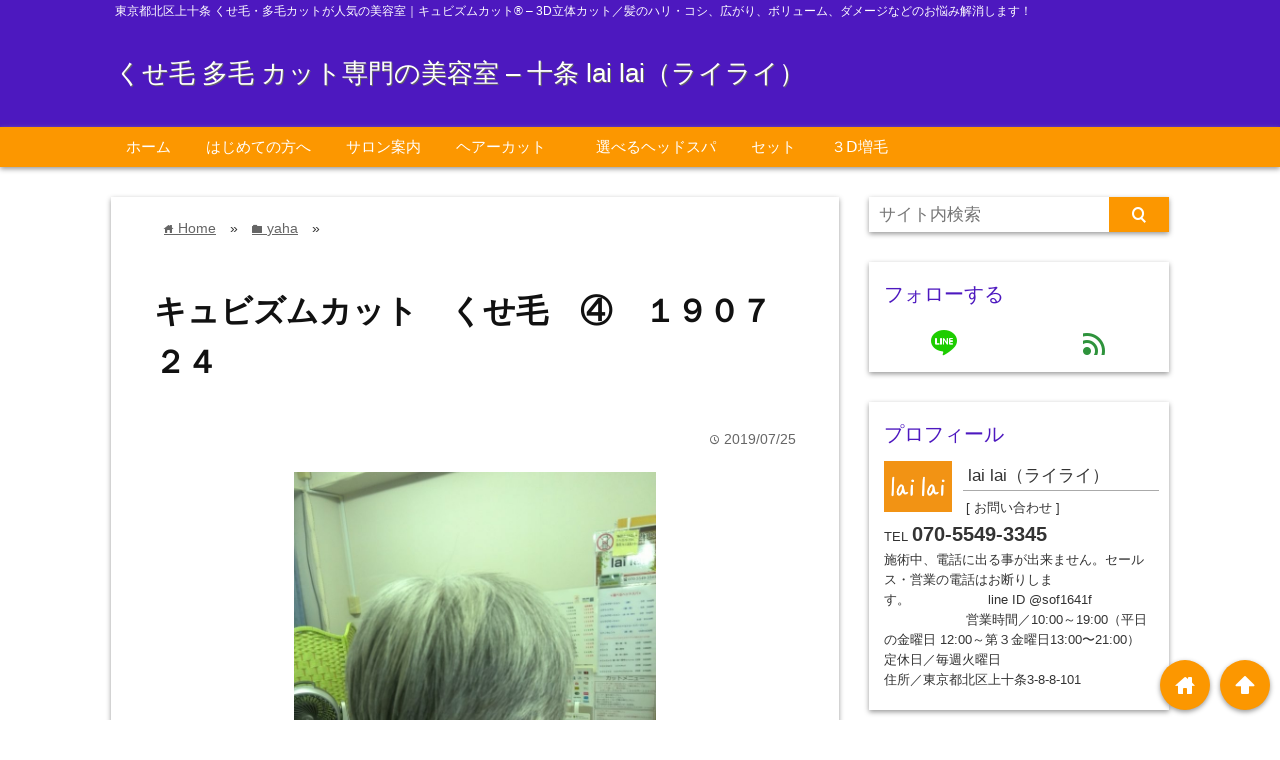

--- FILE ---
content_type: text/html; charset=UTF-8
request_url: https://www.lailai0601.com/%E3%82%AD%E3%83%A5%E3%83%93%E3%82%BA%E3%83%A0%E3%82%AB%E3%83%83%E3%83%88%E3%80%80%E3%81%8F%E3%81%9B%E6%AF%9B%E3%80%80%E2%91%A3%E3%80%80%EF%BC%91%EF%BC%99%EF%BC%90%EF%BC%97%EF%BC%92%EF%BC%94%E3%80%80
body_size: 16977
content:
<!DOCTYPE html>
<html lang="ja">
<head prefix="og: http://ogp.me/ns# fb: http://ogp.me/ns/fb# website: http://ogp.me/ns/blog#">

<meta charset="UTF-8">
<meta name="viewport" content="width= device-width">
<meta name="google-site-verification" content="1gGZzFI_LS10FDeKFYq3G9jUe3pAYuSJgMlwp96dzww" />


<link rel="apple-touch-icon" href="">

<!-- rss feed -->
<link rel="alternate" type="application/rss+xml" title="くせ毛 多毛 カット専門の美容室 &#8211; 十条 lai lai（ライライ） RSS Feed" href="https://www.lailai0601.com/feed" />

<!-- IE8以下をhtml5に対応させる -->
<!--[if lt IE 9]>
<script src="https://html5shiv.googlecode.com/svn/trunk/html.js" async></script>
<![endif]-->

<!-- ページタイトルを取得 -->

<title>キュビズムカット　くせ毛　④　１９０７２４　 | くせ毛 多毛 カット専門の美容室 - 十条 lai lai（ライライ）</title>



<!-- description、サムネイルurlを取得 -->

<meta name="description" content="[caption id='attachment_1885' align='alignnone' width='226'] ipp[/caption]

[caption id='attachmen...">

<!-- ogp -->
<meta property="og:title" content="キュビズムカット　くせ毛　④　１９０７２４　 | くせ毛 多毛 カット専門の美容室 - 十条 lai lai（ライライ）" >
<meta property="og:type" content="blog" />
<meta property="og:description" content="[caption id='attachment_1885' align='alignnone' width='226'] ipp[/caption]

[caption id='attachmen...">
<meta property="og:url" content="https://www.lailai0601.com/%E3%82%AD%E3%83%A5%E3%83%93%E3%82%BA%E3%83%A0%E3%82%AB%E3%83%83%E3%83%88%E3%80%80%E3%81%8F%E3%81%9B%E6%AF%9B%E3%80%80%E2%91%A3%E3%80%80%EF%BC%91%EF%BC%99%EF%BC%90%EF%BC%97%EF%BC%92%EF%BC%94%E3%80%80" >
<meta property="og:image" content="https://www.lailai0601.com/wp-content/uploads/2019/07/IMG_20190724_122147.jpg" >
<meta property="og:site_name" content="くせ毛 多毛 カット専門の美容室 &#8211; 十条 lai lai（ライライ）" >
<meta property="fb:app_id" content="" >

<!-- twitter card -->
<meta name="twitter:card" content="summary_large_image">
<meta name="twitter:site" content="https://twitter.com/">

<!-- タグページはnoindex -->


<!-- 分割ページSEO -->

<!-- Analytics -->

<link rel='dns-prefetch' href='//s.w.org' />
<link rel="alternate" type="application/rss+xml" title="くせ毛 多毛 カット専門の美容室 - 十条 lai lai（ライライ） &raquo; キュビズムカット　くせ毛　④　１９０７２４　 のコメントのフィード" href="https://www.lailai0601.com/%e3%82%ad%e3%83%a5%e3%83%93%e3%82%ba%e3%83%a0%e3%82%ab%e3%83%83%e3%83%88%e3%80%80%e3%81%8f%e3%81%9b%e6%af%9b%e3%80%80%e2%91%a3%e3%80%80%ef%bc%91%ef%bc%99%ef%bc%90%ef%bc%97%ef%bc%92%ef%bc%94%e3%80%80/feed" />
		<script type="text/javascript">
			window._wpemojiSettings = {"baseUrl":"https:\/\/s.w.org\/images\/core\/emoji\/11\/72x72\/","ext":".png","svgUrl":"https:\/\/s.w.org\/images\/core\/emoji\/11\/svg\/","svgExt":".svg","source":{"concatemoji":"https:\/\/www.lailai0601.com\/wp-includes\/js\/wp-emoji-release.min.js?ver=4.9.26"}};
			!function(e,a,t){var n,r,o,i=a.createElement("canvas"),p=i.getContext&&i.getContext("2d");function s(e,t){var a=String.fromCharCode;p.clearRect(0,0,i.width,i.height),p.fillText(a.apply(this,e),0,0);e=i.toDataURL();return p.clearRect(0,0,i.width,i.height),p.fillText(a.apply(this,t),0,0),e===i.toDataURL()}function c(e){var t=a.createElement("script");t.src=e,t.defer=t.type="text/javascript",a.getElementsByTagName("head")[0].appendChild(t)}for(o=Array("flag","emoji"),t.supports={everything:!0,everythingExceptFlag:!0},r=0;r<o.length;r++)t.supports[o[r]]=function(e){if(!p||!p.fillText)return!1;switch(p.textBaseline="top",p.font="600 32px Arial",e){case"flag":return s([55356,56826,55356,56819],[55356,56826,8203,55356,56819])?!1:!s([55356,57332,56128,56423,56128,56418,56128,56421,56128,56430,56128,56423,56128,56447],[55356,57332,8203,56128,56423,8203,56128,56418,8203,56128,56421,8203,56128,56430,8203,56128,56423,8203,56128,56447]);case"emoji":return!s([55358,56760,9792,65039],[55358,56760,8203,9792,65039])}return!1}(o[r]),t.supports.everything=t.supports.everything&&t.supports[o[r]],"flag"!==o[r]&&(t.supports.everythingExceptFlag=t.supports.everythingExceptFlag&&t.supports[o[r]]);t.supports.everythingExceptFlag=t.supports.everythingExceptFlag&&!t.supports.flag,t.DOMReady=!1,t.readyCallback=function(){t.DOMReady=!0},t.supports.everything||(n=function(){t.readyCallback()},a.addEventListener?(a.addEventListener("DOMContentLoaded",n,!1),e.addEventListener("load",n,!1)):(e.attachEvent("onload",n),a.attachEvent("onreadystatechange",function(){"complete"===a.readyState&&t.readyCallback()})),(n=t.source||{}).concatemoji?c(n.concatemoji):n.wpemoji&&n.twemoji&&(c(n.twemoji),c(n.wpemoji)))}(window,document,window._wpemojiSettings);
		</script>
		<style type="text/css">
img.wp-smiley,
img.emoji {
	display: inline !important;
	border: none !important;
	box-shadow: none !important;
	height: 1em !important;
	width: 1em !important;
	margin: 0 .07em !important;
	vertical-align: -0.1em !important;
	background: none !important;
	padding: 0 !important;
}
</style>
<link rel='stylesheet' id='contact-form-7-css'  href='https://www.lailai0601.com/wp-content/plugins/contact-form-7/includes/css/styles.css?ver=5.0.4' type='text/css' media='all' />
<link rel='stylesheet' id='rss-antenna-style-css'  href='https://www.lailai0601.com/wp-content/plugins/rss-antenna/rss-antenna.css?ver=2.2.0' type='text/css' media='all' />
<link rel='stylesheet' id='toc-screen-css'  href='https://www.lailai0601.com/wp-content/plugins/table-of-contents-plus/screen.min.css?ver=1509' type='text/css' media='all' />
<link rel='stylesheet' id='wordpress-popular-posts-css-css'  href='https://www.lailai0601.com/wp-content/plugins/wordpress-popular-posts/public/css/wpp.css?ver=4.2.0' type='text/css' media='all' />
<link rel='stylesheet' id='parent_style-css'  href='https://www.lailai0601.com/wp-content/themes/wp_material/style.css?ver=4.9.26' type='text/css' media='all' />
<link rel='stylesheet' id='style-css'  href='https://www.lailai0601.com/wp-content/themes/wp_material_child/style.css?ver=4.9.26' type='text/css' media='all' />
<link rel='stylesheet' id='va-social-buzz-css'  href='https://www.lailai0601.com/wp-content/plugins/va-social-buzz/assets/css/style.min.css?ver=1.1.14' type='text/css' media='all' />
<style id='va-social-buzz-inline-css' type='text/css'>
.va-social-buzz .vasb_fb .vasb_fb_thumbnail{background-image:url(https://www.lailai0601.com/wp-content/uploads/2019/07/IMG_20190724_122147-980x1301.jpg);}#secondary #widget-area .va-social-buzz .vasb_fb .vasb_fb_like,#secondary .widget-area .va-social-buzz .vasb_fb .vasb_fb_like,#secondary.widget-area .va-social-buzz .vasb_fb .vasb_fb_like,.secondary .widget-area .va-social-buzz .vasb_fb .vasb_fb_like,.sidebar-container .va-social-buzz .vasb_fb .vasb_fb_like,.va-social-buzz .vasb_fb .vasb_fb_like{background-color:rgba(43,43,43,0.7);color:#ffffff;}@media only screen and (min-width:711px){.va-social-buzz .vasb_fb .vasb_fb_like{background-color:rgba(43,43,43,1);}}
</style>
<script>if (document.location.protocol != "https:") {document.location = document.URL.replace(/^http:/i, "https:");}</script><script type='text/javascript' src='https://www.lailai0601.com/wp-includes/js/jquery/jquery.js?ver=1.12.4'></script>
<script type='text/javascript' src='https://www.lailai0601.com/wp-includes/js/jquery/jquery-migrate.min.js?ver=1.4.1'></script>
<script type='text/javascript'>
/* <![CDATA[ */
var wpp_params = {"sampling_active":"0","sampling_rate":"100","ajax_url":"https:\/\/www.lailai0601.com\/wp-json\/wordpress-popular-posts\/v1\/popular-posts\/","ID":"1884","token":"11448fd035","debug":""};
/* ]]> */
</script>
<script type='text/javascript' src='https://www.lailai0601.com/wp-content/plugins/wordpress-popular-posts/public/js/wpp-4.2.0.min.js?ver=4.2.0'></script>
<link rel='https://api.w.org/' href='https://www.lailai0601.com/wp-json/' />
<link rel="EditURI" type="application/rsd+xml" title="RSD" href="https://www.lailai0601.com/xmlrpc.php?rsd" />
<link rel="wlwmanifest" type="application/wlwmanifest+xml" href="https://www.lailai0601.com/wp-includes/wlwmanifest.xml" /> 
<link rel='prev' title='キュビズムカット　くせ毛　１９０７２２' href='https://www.lailai0601.com/%e3%82%ad%e3%83%a5%e3%83%93%e3%82%ba%e3%83%a0%e3%82%ab%e3%83%83%e3%83%88%e3%80%80%e3%81%8f%e3%81%9b%e6%af%9b%e3%80%80%ef%bc%91%ef%bc%99%ef%bc%90%ef%bc%97%ef%bc%92%ef%bc%92' />
<link rel='next' title='キュビズムカット　くせ毛　１９０８０２' href='https://www.lailai0601.com/%e3%82%ad%e3%83%a5%e3%83%93%e3%82%ba%e3%83%a0%e3%82%ab%e3%83%83%e3%83%88%e3%80%80%e3%81%8f%e3%81%9b%e6%af%9b%e3%80%80%ef%bc%91%ef%bc%99%ef%bc%90%ef%bc%98%ef%bc%90%ef%bc%92' />
<meta name="generator" content="WordPress 4.9.26" />
<link rel="canonical" href="https://www.lailai0601.com/%e3%82%ad%e3%83%a5%e3%83%93%e3%82%ba%e3%83%a0%e3%82%ab%e3%83%83%e3%83%88%e3%80%80%e3%81%8f%e3%81%9b%e6%af%9b%e3%80%80%e2%91%a3%e3%80%80%ef%bc%91%ef%bc%99%ef%bc%90%ef%bc%97%ef%bc%92%ef%bc%94%e3%80%80" />
<link rel='shortlink' href='https://www.lailai0601.com/?p=1884' />
<link rel="alternate" type="application/json+oembed" href="https://www.lailai0601.com/wp-json/oembed/1.0/embed?url=https%3A%2F%2Fwww.lailai0601.com%2F%25e3%2582%25ad%25e3%2583%25a5%25e3%2583%2593%25e3%2582%25ba%25e3%2583%25a0%25e3%2582%25ab%25e3%2583%2583%25e3%2583%2588%25e3%2580%2580%25e3%2581%258f%25e3%2581%259b%25e6%25af%259b%25e3%2580%2580%25e2%2591%25a3%25e3%2580%2580%25ef%25bc%2591%25ef%25bc%2599%25ef%25bc%2590%25ef%25bc%2597%25ef%25bc%2592%25ef%25bc%2594%25e3%2580%2580" />
<link rel="alternate" type="text/xml+oembed" href="https://www.lailai0601.com/wp-json/oembed/1.0/embed?url=https%3A%2F%2Fwww.lailai0601.com%2F%25e3%2582%25ad%25e3%2583%25a5%25e3%2583%2593%25e3%2582%25ba%25e3%2583%25a0%25e3%2582%25ab%25e3%2583%2583%25e3%2583%2588%25e3%2580%2580%25e3%2581%258f%25e3%2581%259b%25e6%25af%259b%25e3%2580%2580%25e2%2591%25a3%25e3%2580%2580%25ef%25bc%2591%25ef%25bc%2599%25ef%25bc%2590%25ef%25bc%2597%25ef%25bc%2592%25ef%25bc%2594%25e3%2580%2580&#038;format=xml" />
	<style>
	.main-color-background,
	.content h2{background-color: #4d18bf;}
	.main-color-font{color: #4d18bf;}
	.site-title, .site-title a, .site-desc, .content h2, .more-link, .min-more-link, .go-comment-arrow{color: #fff;}
	.content h3{border-bottom: 3px solid #4d18bf;}
	.content h4{border-left: 8px solid #4d18bf;}
	.content h5{border-left: 3px solid #4d18bf}
	.share, .comments-header{border-bottom: 2px solid #4d18bf;}
	.sub-color-background{background-color: #fc9700;}

	.no-thumbnail p:hover,
	.post-title a:hover,
	.bread ul li a:hover,
	.site-title a:hover,
	.kanren-post-name a:hover,
	.same-tag a:hover,
	.same-category a:hover,
	.side .box a:hover,
	.footer a:hover{color: #EA3382;}

	.nav-inner ul li a:hover,
	.cat-link a:hover,
	.more-link:hover,
	.min-more-link:hover,
	.pagenavi .current,
	.pagenavi a:hover,
	.com-nav a:hover,
	.go-comment-arrow:hover,
	.search-submit:hover,
	.move-button:hover{background-color: #EA3382;}
	.no-thumbnail{height: 180px;}
	.thumb-box{max-height: 180px;}
		.follow-icon{width: 50%;}
	</style>
<link rel="icon" href="https://www.lailai0601.com/wp-content/uploads/2018/08/cropped-favicon-32x32.png" sizes="32x32" />
<link rel="icon" href="https://www.lailai0601.com/wp-content/uploads/2018/08/cropped-favicon-192x192.png" sizes="192x192" />
<link rel="apple-touch-icon-precomposed" href="https://www.lailai0601.com/wp-content/uploads/2018/08/cropped-favicon-180x180.png" />
<meta name="msapplication-TileImage" content="https://www.lailai0601.com/wp-content/uploads/2018/08/cropped-favicon-270x270.png" />
</head>


<body data-rsssl=1 class="post-template-default single single-post postid-1884 single-format-standard">
<div class="header main-color-background">
<div class="header-inner">

<div class="header-subinner">
<p class="site-desc">東京都北区上十条 くせ毛・多毛カットが人気の美容室｜キュビズムカット® – 3D立体カット／髪のハリ・コシ、広がり、ボリューム、ダメージなどのお悩み解消します！</p><p class="site-title"><a href="https://www.lailai0601.com">くせ毛 多毛 カット専門の美容室 &#8211; 十条 lai lai（ライライ）</a></p>
</div>

</div><!-- .header-inner -->
</div><!-- .header -->
<nav class="sub-color-background">
<div class="nav-inner">
<p class="menu-mobile">MENU</p>
<div class="menu-menu-container"><ul id="menu-menu" class="menu"><li id="menu-item-21" class="menu-item menu-item-type-custom menu-item-object-custom menu-item-21"><a href="https://lailai0601.com/">ホーム</a></li>
<li id="menu-item-26" class="menu-item menu-item-type-post_type menu-item-object-page menu-item-26"><a href="https://www.lailai0601.com/greeting">はじめての方へ</a></li>
<li id="menu-item-24" class="menu-item menu-item-type-post_type menu-item-object-page menu-item-24"><a href="https://www.lailai0601.com/salon">サロン案内</a></li>
<li id="menu-item-586" class="menu-item menu-item-type-post_type menu-item-object-page menu-item-586"><a href="https://www.lailai0601.com/563-2">ヘアーカット　</a></li>
<li id="menu-item-585" class="menu-item menu-item-type-post_type menu-item-object-page menu-item-585"><a href="https://www.lailai0601.com/%e9%81%b8%e3%81%b9%e3%82%8b%e3%83%98%e3%83%83%e3%83%89%e3%82%b9%e3%83%91">選べるヘッドスパ</a></li>
<li id="menu-item-587" class="menu-item menu-item-type-post_type menu-item-object-page menu-item-587"><a href="https://www.lailai0601.com/%e3%82%bb%e3%83%83%e3%83%88">セット</a></li>
<li id="menu-item-584" class="menu-item menu-item-type-post_type menu-item-object-page menu-item-584"><a href="https://www.lailai0601.com/%ef%bc%93%e2%85%be%e5%a2%97%e6%af%9b">３Ⅾ増毛</a></li>
</ul></div></div>
</nav>
<div class="main-side">
<div class="main"><div class="box content-box">
	<div class="content-header">
		<div class="bread" itemscope itemtype="http://data-vocabulary.org/Breadcrumb">
<ul>
	<li>
		<a href="https://www.lailai0601.com" itemprop="url"><span itemprop="title"><span class="lsf">home </span>Home</span></a>
	</li>

								&raquo;
			<li>
				<a href="https://www.lailai0601.com/category/yaha" itemprop="url">
				<span class="lsf">folder </span><span itemprop="title">yaha</span>
				</a>
			</li>
				&raquo;
	</ul>
</div><!-- .bread -->
		<h1 class="title">キュビズムカット　くせ毛　④　１９０７２４　</h1>
		<p class="up-date"><span class="lsf">time </span>2019/07/25</p>
		<p class="cat-link"><span class="lsf cat-folder">folder </span><a href="https://www.lailai0601.com/category/yaha" rel="category tag">yaha</a></p>
	</div><!-- content-header -->


	<div class="content">
		<img width="363" height="482" src="https://www.lailai0601.com/wp-content/uploads/2019/07/IMG_20190724_122147.jpg" class="eye-catch wp-post-image" alt="キュビズムカット　くせ毛　④　１９０７２４　" srcset="https://www.lailai0601.com/wp-content/uploads/2019/07/IMG_20190724_122147.jpg 1952w, https://www.lailai0601.com/wp-content/uploads/2019/07/IMG_20190724_122147-226x300.jpg 226w, https://www.lailai0601.com/wp-content/uploads/2019/07/IMG_20190724_122147-768x1020.jpg 768w, https://www.lailai0601.com/wp-content/uploads/2019/07/IMG_20190724_122147-771x1024.jpg 771w, https://www.lailai0601.com/wp-content/uploads/2019/07/IMG_20190724_122147-980x1301.jpg 980w" sizes="(max-width: 363px) 100vw, 363px" />		<div id="attachment_1885" style="width: 236px" class="wp-caption alignnone"><img class="size-medium wp-image-1885" src="https://www.lailai0601.com/wp-content/uploads/2019/07/IMG_20190724_114311-226x300.jpg" alt="" width="226" height="300" srcset="https://www.lailai0601.com/wp-content/uploads/2019/07/IMG_20190724_114311-226x300.jpg 226w, https://www.lailai0601.com/wp-content/uploads/2019/07/IMG_20190724_114311-768x1020.jpg 768w, https://www.lailai0601.com/wp-content/uploads/2019/07/IMG_20190724_114311-771x1024.jpg 771w, https://www.lailai0601.com/wp-content/uploads/2019/07/IMG_20190724_114311-980x1301.jpg 980w" sizes="(max-width: 226px) 100vw, 226px" /><p class="wp-caption-text">ipp</p></div>
<div id="attachment_1886" style="width: 236px" class="wp-caption alignnone"><img class="size-medium wp-image-1886" src="https://www.lailai0601.com/wp-content/uploads/2019/07/IMG_20190724_122147-226x300.jpg" alt="" width="226" height="300" srcset="https://www.lailai0601.com/wp-content/uploads/2019/07/IMG_20190724_122147-226x300.jpg 226w, https://www.lailai0601.com/wp-content/uploads/2019/07/IMG_20190724_122147-768x1020.jpg 768w, https://www.lailai0601.com/wp-content/uploads/2019/07/IMG_20190724_122147-771x1024.jpg 771w, https://www.lailai0601.com/wp-content/uploads/2019/07/IMG_20190724_122147-980x1301.jpg 980w" sizes="(max-width: 226px) 100vw, 226px" /><p class="wp-caption-text">ipp</p></div>
<p><span style="font-family: 'arial black', sans-serif;">before→after</span></p>
<p><span style="font-family: 'arial black', sans-serif;">１０回目。染めなくなって今月で丸一年だとか。きれいないい感じです。</span></p>
<div class="va-social-buzz"><div class="vasb_share"><div class="vasb_share_button vasb_share_button-fb"><a href="https://www.facebook.com/sharer/sharer.php?u=https%3A%2F%2Fwww.lailai0601.com%2F%25E3%2582%25AD%25E3%2583%25A5%25E3%2583%2593%25E3%2582%25BA%25E3%2583%25A0%25E3%2582%25AB%25E3%2583%2583%25E3%2583%2588%25E3%2580%2580%25E3%2581%258F%25E3%2581%259B%25E6%25AF%259B%25E3%2580%2580%25E2%2591%25A3%25E3%2580%2580%25EF%25BC%2591%25EF%25BC%2599%25EF%25BC%2590%25EF%25BC%2597%25EF%25BC%2592%25EF%25BC%2594%25E3%2580%2580"><i class="vasb_icon"></i><span class="vasb_share_button_text">シェアする</span></a></div><!-- //.vasb_share_button-fb --><div class="vasb_share_button vasb_share_button-twttr"><a href="https://twitter.com/share?url=https%3A%2F%2Fwww.lailai0601.com%2F%25E3%2582%25AD%25E3%2583%25A5%25E3%2583%2593%25E3%2582%25BA%25E3%2583%25A0%25E3%2582%25AB%25E3%2583%2583%25E3%2583%2588%25E3%2580%2580%25E3%2581%258F%25E3%2581%259B%25E6%25AF%259B%25E3%2580%2580%25E2%2591%25A3%25E3%2580%2580%25EF%25BC%2591%25EF%25BC%2599%25EF%25BC%2590%25EF%25BC%2597%25EF%25BC%2592%25EF%25BC%2594%25E3%2580%2580&text=%E3%82%AD%E3%83%A5%E3%83%93%E3%82%BA%E3%83%A0%E3%82%AB%E3%83%83%E3%83%88%E3%80%80%E3%81%8F%E3%81%9B%E6%AF%9B%E3%80%80%E2%91%A3%E3%80%80%EF%BC%91%EF%BC%99%EF%BC%90%EF%BC%97%EF%BC%92%EF%BC%94%E3%80%80%20%E2%80%93%20%E3%81%8F%E3%81%9B%E6%AF%9B%20%E5%A4%9A%E6%AF%9B%20%E3%82%AB%E3%83%83%E3%83%88%E5%B0%82%E9%96%80%E3%81%AE%E7%BE%8E%E5%AE%B9%E5%AE%A4%20%E2%80%93%20%E5%8D%81%E6%9D%A1%20lai%20lai%EF%BC%88%E3%83%A9%E3%82%A4%E3%83%A9%E3%82%A4%EF%BC%89"><i class="vasb_icon"></i><span class="vasb_share_button_text">ツイートする</span></a></div><!-- //.vasb_share_button-twttr --></div><!-- //.vasb_share --></div><!-- //.va-social-buzz -->		<div class="clear"></div>
	</div><!-- .content -->


<h2 class="share">シェアする</h2>




<div class="share-buttons">

<!-- twitter -->
<div class="share-count-button">
<a class="no-deco" target="_blank" href="https://twitter.com/intent/tweet?url=https%3A%2F%2Fwww.lailai0601.com%2F%25E3%2582%25AD%25E3%2583%25A5%25E3%2583%2593%25E3%2582%25BA%25E3%2583%25A0%25E3%2582%25AB%25E3%2583%2583%25E3%2583%2588%25E3%2580%2580%25E3%2581%258F%25E3%2581%259B%25E6%25AF%259B%25E3%2580%2580%25E2%2591%25A3%25E3%2580%2580%25EF%25BC%2591%25EF%25BC%2599%25EF%25BC%2590%25EF%25BC%2597%25EF%25BC%2592%25EF%25BC%2594%25E3%2580%2580&text=%E3%82%AD%E3%83%A5%E3%83%93%E3%82%BA%E3%83%A0%E3%82%AB%E3%83%83%E3%83%88%E3%80%80%E3%81%8F%E3%81%9B%E6%AF%9B%E3%80%80%E2%91%A3%E3%80%80%EF%BC%91%EF%BC%99%EF%BC%90%EF%BC%97%EF%BC%92%EF%BC%94%E3%80%80+%7C+%E3%81%8F%E3%81%9B%E6%AF%9B+%E5%A4%9A%E6%AF%9B+%E3%82%AB%E3%83%83%E3%83%88%E5%B0%82%E9%96%80%E3%81%AE%E7%BE%8E%E5%AE%B9%E5%AE%A4+-+%E5%8D%81%E6%9D%A1+lai+lai%EF%BC%88%E3%83%A9%E3%82%A4%E3%83%A9%E3%82%A4%EF%BC%89">
<p class="share-button twitter lsf" style="">twitter</p>
</a>
		<p class="share-count">0</p>
	</div>

<!-- facebook -->
<div class="share-count-button">
<a class="no-deco" target="_blank" href="https://www.facebook.com/sharer/sharer.php?u=https%3A%2F%2Fwww.lailai0601.com%2F%25E3%2582%25AD%25E3%2583%25A5%25E3%2583%2593%25E3%2582%25BA%25E3%2583%25A0%25E3%2582%25AB%25E3%2583%2583%25E3%2583%2588%25E3%2580%2580%25E3%2581%258F%25E3%2581%259B%25E6%25AF%259B%25E3%2580%2580%25E2%2591%25A3%25E3%2580%2580%25EF%25BC%2591%25EF%25BC%2599%25EF%25BC%2590%25EF%25BC%2597%25EF%25BC%2592%25EF%25BC%2594%25E3%2580%2580&t=%E3%82%AD%E3%83%A5%E3%83%93%E3%82%BA%E3%83%A0%E3%82%AB%E3%83%83%E3%83%88%E3%80%80%E3%81%8F%E3%81%9B%E6%AF%9B%E3%80%80%E2%91%A3%E3%80%80%EF%BC%91%EF%BC%99%EF%BC%90%EF%BC%97%EF%BC%92%EF%BC%94%E3%80%80+%7C+%E3%81%8F%E3%81%9B%E6%AF%9B+%E5%A4%9A%E6%AF%9B+%E3%82%AB%E3%83%83%E3%83%88%E5%B0%82%E9%96%80%E3%81%AE%E7%BE%8E%E5%AE%B9%E5%AE%A4+-+%E5%8D%81%E6%9D%A1+lai+lai%EF%BC%88%E3%83%A9%E3%82%A4%E3%83%A9%E3%82%A4%EF%BC%89">
<p class="share-button facebook lsf" style="">facebook</p>
</a>
		<p class="share-count">0</p>
	</div>

<!-- hatebu -->
<div class="share-count-button">
<a class="no-deco" target="_blank" href="http://b.hatena.ne.jp/add?mode=confirm&url=https%3A%2F%2Fwww.lailai0601.com%2F%25E3%2582%25AD%25E3%2583%25A5%25E3%2583%2593%25E3%2582%25BA%25E3%2583%25A0%25E3%2582%25AB%25E3%2583%2583%25E3%2583%2588%25E3%2580%2580%25E3%2581%258F%25E3%2581%259B%25E6%25AF%259B%25E3%2580%2580%25E2%2591%25A3%25E3%2580%2580%25EF%25BC%2591%25EF%25BC%2599%25EF%25BC%2590%25EF%25BC%2597%25EF%25BC%2592%25EF%25BC%2594%25E3%2580%2580&title=%E3%82%AD%E3%83%A5%E3%83%93%E3%82%BA%E3%83%A0%E3%82%AB%E3%83%83%E3%83%88%E3%80%80%E3%81%8F%E3%81%9B%E6%AF%9B%E3%80%80%E2%91%A3%E3%80%80%EF%BC%91%EF%BC%99%EF%BC%90%EF%BC%97%EF%BC%92%EF%BC%94%E3%80%80+%7C+%E3%81%8F%E3%81%9B%E6%AF%9B+%E5%A4%9A%E6%AF%9B+%E3%82%AB%E3%83%83%E3%83%88%E5%B0%82%E9%96%80%E3%81%AE%E7%BE%8E%E5%AE%B9%E5%AE%A4+-+%E5%8D%81%E6%9D%A1+lai+lai%EF%BC%88%E3%83%A9%E3%82%A4%E3%83%A9%E3%82%A4%EF%BC%89">
<p class="share-button hatebu lsf" style="">hatenabookmark</p>
</a>
		<p class="share-count">0</p>
	</div>

<!-- pocket -->
<div class="share-count-button">
<a class="no-deco" target="_blank" href="http://getpocket.com/edit?url=https%3A%2F%2Fwww.lailai0601.com%2F%25E3%2582%25AD%25E3%2583%25A5%25E3%2583%2593%25E3%2582%25BA%25E3%2583%25A0%25E3%2582%25AB%25E3%2583%2583%25E3%2583%2588%25E3%2580%2580%25E3%2581%258F%25E3%2581%259B%25E6%25AF%259B%25E3%2580%2580%25E2%2591%25A3%25E3%2580%2580%25EF%25BC%2591%25EF%25BC%2599%25EF%25BC%2590%25EF%25BC%2597%25EF%25BC%2592%25EF%25BC%2594%25E3%2580%2580&title=%E3%82%AD%E3%83%A5%E3%83%93%E3%82%BA%E3%83%A0%E3%82%AB%E3%83%83%E3%83%88%E3%80%80%E3%81%8F%E3%81%9B%E6%AF%9B%E3%80%80%E2%91%A3%E3%80%80%EF%BC%91%EF%BC%99%EF%BC%90%EF%BC%97%EF%BC%92%EF%BC%94%E3%80%80+%7C+%E3%81%8F%E3%81%9B%E6%AF%9B+%E5%A4%9A%E6%AF%9B+%E3%82%AB%E3%83%83%E3%83%88%E5%B0%82%E9%96%80%E3%81%AE%E7%BE%8E%E5%AE%B9%E5%AE%A4+-+%E5%8D%81%E6%9D%A1+lai+lai%EF%BC%88%E3%83%A9%E3%82%A4%E3%83%A9%E3%82%A4%EF%BC%89">
<p class="share-button pocket" style=""><span class="icon-pocket"></span></p>
</a>
		<p class="share-count">0</p>
	</div>


<div class="share-count-button">
<a class="no-deco" target="_blank" href="http://line.me/R/msg/text/?%E3%82%AD%E3%83%A5%E3%83%93%E3%82%BA%E3%83%A0%E3%82%AB%E3%83%83%E3%83%88%E3%80%80%E3%81%8F%E3%81%9B%E6%AF%9B%E3%80%80%E2%91%A3%E3%80%80%EF%BC%91%EF%BC%99%EF%BC%90%EF%BC%97%EF%BC%92%EF%BC%94%E3%80%80+%7C+%E3%81%8F%E3%81%9B%E6%AF%9B+%E5%A4%9A%E6%AF%9B+%E3%82%AB%E3%83%83%E3%83%88%E5%B0%82%E9%96%80%E3%81%AE%E7%BE%8E%E5%AE%B9%E5%AE%A4+-+%E5%8D%81%E6%9D%A1+lai+lai%EF%BC%88%E3%83%A9%E3%82%A4%E3%83%A9%E3%82%A4%EF%BC%89 https%3A%2F%2Fwww.lailai0601.com%2F%25E3%2582%25AD%25E3%2583%25A5%25E3%2583%2593%25E3%2582%25BA%25E3%2583%25A0%25E3%2582%25AB%25E3%2583%2583%25E3%2583%2588%25E3%2580%2580%25E3%2581%258F%25E3%2581%259B%25E6%25AF%259B%25E3%2580%2580%25E2%2591%25A3%25E3%2580%2580%25EF%25BC%2591%25EF%25BC%2599%25EF%25BC%2590%25EF%25BC%2597%25EF%25BC%2592%25EF%25BC%2594%25E3%2580%2580">
<p class="share-button lsf line">line</p>
</a>
</div>
</div><!-- .share-buttons -->
<!-- 記事下プロフィール欄 -->
	<div class="follow-underContent">
	<h2 class="share">プロフィール</h2>
	<div class="box prof-box">
	<!--<h2 class="box-header main-color-font">プロフィール</h2>-->
	<div class="image-text">
			<img class="prof-image" src="https://www.lailai0601.com/wp-content/uploads/2018/08/profile.png" alt="lai lai（ライライ）">
		<p class="prof-name">lai lai（ライライ）</p>
	<p class="prof-text">
	[ お問い合わせ ]<br/>TEL <span style="font-size:20px;font-weight:bold;">070-5549-3345</span><br/>
施術中、電話に出る事が出来ません。セールス・営業の電話はお断りします。　　　　　　line ID @sof1641f
　　　　　 　営業時間／10:00～19:00（平日の金曜日 12:00～第３金曜日13:00〜21:00）<br/>定休日／毎週火曜日<br/>住所／東京都北区上十条3-8-8-101	</p>
	</div><!-- .image-text -->
	</div><!-- .prof-box-->
	
	
<!--  フォローボタン  -->
<div class="box follow-box">
<h2 class="box-header main-color-font">フォローする</h2>




			<a href="http://line.me/ti/p/%40sof1641f" rel="nofollow" target="_blank">
		<p class="lsf follow-icon line">line</p>
			</a>
	
<a href="http://feedly.com/i/subscription/feed/https://www.lailai0601.com/feed" rel="nofollow" target="_blank">
<p class="lsf follow-icon feedly">feed</p>
</a>

<div class="clear"></div>
</div>	</div><!-- .folow-underContent -->

<div id="comments">



	<div id="respond" class="comment-respond">
		<h3 id="reply-title" class="comment-reply-title"><p class="go-comment-arrow lsf main-color-background">down</p>コメントする <small><a rel="nofollow" id="cancel-comment-reply-link" href="/%E3%82%AD%E3%83%A5%E3%83%93%E3%82%BA%E3%83%A0%E3%82%AB%E3%83%83%E3%83%88%E3%80%80%E3%81%8F%E3%81%9B%E6%AF%9B%E3%80%80%E2%91%A3%E3%80%80%EF%BC%91%EF%BC%99%EF%BC%90%EF%BC%97%EF%BC%92%EF%BC%94%E3%80%80#respond" style="display:none;">コメントをキャンセル</a></small></h3>			<form action="https://www.lailai0601.com/wp-comments-post.php" method="post" id="commentform" class="comment-form">
				<p class="comment-form-comment"><label for="comment">コメント</label> <textarea id="comment" name="comment" cols="45" rows="8" maxlength="65525" required="required"></textarea></p><p class="input-info"><label for="author">Name<span class="required">*</span></label> <br /><input id="author" name="author" type="text" value="" size="30" aria-required='true' /></p>
<p class="input-info"><label for="email">Email<span class="required">*</span>（公開されません）</label> <br /><input id="email" name="email" type="text" value="" size="30" aria-required='true' /></p>
<p class="input-info"><label for="url">Website</label><br /><input id="url" name="url" type="text" value="" size="30" /></p>
<p class="form-submit"><input name="submit" type="submit" id="submit" class="submit" value="コメントを送信" /> <input type='hidden' name='comment_post_ID' value='1884' id='comment_post_ID' />
<input type='hidden' name='comment_parent' id='comment_parent' value='0' />
</p><p style="display: none;"><input type="hidden" id="akismet_comment_nonce" name="akismet_comment_nonce" value="4ff81df125" /></p><p style="display: none;"><input type="hidden" id="ak_js" name="ak_js" value="193"/></p>			</form>
			</div><!-- #respond -->
	

</div><!-- #comments -->
<div class="space"></div>

<!--同タグ・同カテゴリー記事を出力-->
		<div class="kanren">
		<h3 class="tag-header">関連記事</h3>
					<ul>
						<li class="same-tag-post">
				<div class="thumb-box">
									<a href="https://www.lailai0601.com/%e3%82%ad%e3%83%a5%e3%83%93%e3%82%ba%e3%83%a0%e3%82%ab%e3%83%83%e3%83%88%e3%80%80%e3%81%8f%e3%81%9b%e6%af%9b%e3%80%80%ef%bc%92%ef%bc%90%ef%bc%91%ef%bc%90%ef%bc%92%ef%bc%94">
						<img width="100" height="100" src="https://www.lailai0601.com/wp-content/uploads/2020/10/IMG_20201024_112938-e1603515538733-150x150.jpg" class="attachment-100x100 size-100x100 wp-post-image" alt="キュビズムカット　くせ毛　⑦　２０１０２４" title="キュビズムカット　くせ毛　⑦　２０１０２４" />					</a>
								</div><!-- .thumb-box -->
				<p class="kanren-post-name"><a href="https://www.lailai0601.com/%e3%82%ad%e3%83%a5%e3%83%93%e3%82%ba%e3%83%a0%e3%82%ab%e3%83%83%e3%83%88%e3%80%80%e3%81%8f%e3%81%9b%e6%af%9b%e3%80%80%ef%bc%92%ef%bc%90%ef%bc%91%ef%bc%90%ef%bc%92%ef%bc%94">キュビズムカット　くせ毛　⑦　２０１０２４</a></p>
					<p class="share-count-top"><span class="lsf twitter">twitter </span>0</p>

	<p class="share-count-top"><span class="lsf fb">facebook </span>0</p>

	<p class="share-count-top"><span class="lsf hatebu">hatenabookmark </span>0</p>
			</li>
						<li class="same-tag-post">
				<div class="thumb-box">
									<a href="https://www.lailai0601.com/%e3%82%ad%e3%83%a5%e3%83%93%e3%82%ba%e3%83%a0%e3%82%ab%e3%83%83%e3%83%88-%e3%81%8f%e3%81%9b%e6%af%9b-%ef%bc%92%ef%bc%94%ef%bc%90%ef%bc%94%ef%bc%91%ef%bc%92">
						<img width="100" height="100" src="https://www.lailai0601.com/wp-content/uploads/2024/04/DSC_0005-150x150.jpg" class="attachment-100x100 size-100x100 wp-post-image" alt="キュビズムカット  くせ毛  ２４０４１２" title="キュビズムカット  くせ毛  ２４０４１２" />					</a>
								</div><!-- .thumb-box -->
				<p class="kanren-post-name"><a href="https://www.lailai0601.com/%e3%82%ad%e3%83%a5%e3%83%93%e3%82%ba%e3%83%a0%e3%82%ab%e3%83%83%e3%83%88-%e3%81%8f%e3%81%9b%e6%af%9b-%ef%bc%92%ef%bc%94%ef%bc%90%ef%bc%94%ef%bc%91%ef%bc%92">キュビズムカット  くせ毛  ２４０４１２</a></p>
					<p class="share-count-top"><span class="lsf twitter">twitter </span>0</p>

	<p class="share-count-top"><span class="lsf fb">facebook </span>0</p>

	<p class="share-count-top"><span class="lsf hatebu">hatenabookmark </span>0</p>
			</li>
						<li class="same-tag-post">
				<div class="thumb-box">
									<a href="https://www.lailai0601.com/%e3%82%ad%e3%83%a5%e3%83%93%e3%82%ba%e3%83%a0%e3%82%ab%e3%83%83%e3%83%88%e3%80%80%e3%81%8f%e3%81%9b%e6%af%9b%e3%80%80%ef%bc%92%ef%bc%91%ef%bc%90%ef%bc%93%ef%bc%91%ef%bc%92">
						<img width="100" height="100" src="https://www.lailai0601.com/wp-content/uploads/2021/03/IMG_20210312_123332-150x150.jpg" class="attachment-100x100 size-100x100 wp-post-image" alt="キュビズムカット　くせ毛　⑧　２１０３１２" title="キュビズムカット　くせ毛　⑧　２１０３１２" />					</a>
								</div><!-- .thumb-box -->
				<p class="kanren-post-name"><a href="https://www.lailai0601.com/%e3%82%ad%e3%83%a5%e3%83%93%e3%82%ba%e3%83%a0%e3%82%ab%e3%83%83%e3%83%88%e3%80%80%e3%81%8f%e3%81%9b%e6%af%9b%e3%80%80%ef%bc%92%ef%bc%91%ef%bc%90%ef%bc%93%ef%bc%91%ef%bc%92">キュビズムカット　くせ毛　⑧　２１０３１２</a></p>
					<p class="share-count-top"><span class="lsf twitter">twitter </span>0</p>

	<p class="share-count-top"><span class="lsf fb">facebook </span>0</p>

	<p class="share-count-top"><span class="lsf hatebu">hatenabookmark </span>0</p>
			</li>
						<li class="same-tag-post">
				<div class="thumb-box">
									<a href="https://www.lailai0601.com/%e3%82%ad%e3%83%a5%e3%83%93%e3%82%ba%e3%83%a0%e3%82%ab%e3%83%83%e3%83%88%e3%80%80%e3%81%8f%e3%81%9b%e6%af%9b%e3%80%80%ef%bc%91%ef%bc%97%ef%bc%91%ef%bc%92%ef%bc%91%ef%bc%91">
						<img width="100" height="100" src="https://www.lailai0601.com/wp-content/uploads/2018/09/img_20171211_141101-150x150.jpg" class="attachment-100x100 size-100x100 wp-post-image" alt="キュビズムカット　くせ毛　１７１２１１" title="キュビズムカット　くせ毛　１７１２１１" />					</a>
								</div><!-- .thumb-box -->
				<p class="kanren-post-name"><a href="https://www.lailai0601.com/%e3%82%ad%e3%83%a5%e3%83%93%e3%82%ba%e3%83%a0%e3%82%ab%e3%83%83%e3%83%88%e3%80%80%e3%81%8f%e3%81%9b%e6%af%9b%e3%80%80%ef%bc%91%ef%bc%97%ef%bc%91%ef%bc%92%ef%bc%91%ef%bc%91">キュビズムカット　くせ毛　１７１２１１</a></p>
					<p class="share-count-top"><span class="lsf twitter">twitter </span>0</p>

	<p class="share-count-top"><span class="lsf fb">facebook </span>0</p>

	<p class="share-count-top"><span class="lsf hatebu">hatenabookmark </span>0</p>
			</li>
						<li class="same-tag-post">
				<div class="thumb-box">
									<a href="https://www.lailai0601.com/%e3%82%ad%e3%83%a5%e3%83%93%e3%82%ba%e3%83%a0%e3%82%ab%e3%83%83%e3%83%88%e3%80%80%e3%81%8f%e3%81%9b%e6%af%9b%e3%80%80%ef%bc%92%ef%bc%91%ef%bc%90%ef%bc%96%ef%bc%91%ef%bc%91">
						<img width="100" height="100" src="https://www.lailai0601.com/wp-content/uploads/2021/06/IMG_20210611_123348-150x150.jpg" class="attachment-100x100 size-100x100 wp-post-image" alt="キュビズムカット　くせ毛　２１０６１１" title="キュビズムカット　くせ毛　２１０６１１" />					</a>
								</div><!-- .thumb-box -->
				<p class="kanren-post-name"><a href="https://www.lailai0601.com/%e3%82%ad%e3%83%a5%e3%83%93%e3%82%ba%e3%83%a0%e3%82%ab%e3%83%83%e3%83%88%e3%80%80%e3%81%8f%e3%81%9b%e6%af%9b%e3%80%80%ef%bc%92%ef%bc%91%ef%bc%90%ef%bc%96%ef%bc%91%ef%bc%91">キュビズムカット　くせ毛　２１０６１１</a></p>
					<p class="share-count-top"><span class="lsf twitter">twitter </span>0</p>

	<p class="share-count-top"><span class="lsf fb">facebook </span>0</p>

	<p class="share-count-top"><span class="lsf hatebu">hatenabookmark </span>0</p>
			</li>
						<li class="same-tag-post">
				<div class="thumb-box">
									<a href="https://www.lailai0601.com/%e3%82%ad%e3%83%a5%e3%83%93%e3%82%ba%e3%83%a0%e3%82%ab%e3%83%83%e3%83%88%e3%80%80%e3%81%8f%e3%81%9b%e6%af%9b%e3%80%80%ef%bc%91%ef%bc%99%ef%bc%90%ef%bc%99%ef%bc%91%ef%bc%93">
						<img width="100" height="100" src="https://www.lailai0601.com/wp-content/uploads/2019/09/IMG_20190913_121946-150x150.jpg" class="attachment-100x100 size-100x100 wp-post-image" alt="キュビズムカット　くせ毛　１９０９１３" title="キュビズムカット　くせ毛　１９０９１３" />					</a>
								</div><!-- .thumb-box -->
				<p class="kanren-post-name"><a href="https://www.lailai0601.com/%e3%82%ad%e3%83%a5%e3%83%93%e3%82%ba%e3%83%a0%e3%82%ab%e3%83%83%e3%83%88%e3%80%80%e3%81%8f%e3%81%9b%e6%af%9b%e3%80%80%ef%bc%91%ef%bc%99%ef%bc%90%ef%bc%99%ef%bc%91%ef%bc%93">キュビズムカット　くせ毛　１９０９１３</a></p>
					<p class="share-count-top"><span class="lsf twitter">twitter </span>0</p>

	<p class="share-count-top"><span class="lsf fb">facebook </span>0</p>

	<p class="share-count-top"><span class="lsf hatebu">hatenabookmark </span>0</p>
			</li>
						</ul>
			<div class="clear"></div>
		
					<div class="same-categories">
							<p class="same-category">
				<a href="https://www.lailai0601.com/?cat=17"><span class="lsf">folder </span>yaha</a>
				</p>
						</div><!-- .same-categories -->
				</div><!-- .kanren -->
	

</div><!-- .content-box -->



<!--  カテゴリーごと  -->
	<div class="min-box left">
		<a class="no-deco" href="https://www.lailai0601.com/?cat=/16"><p class="min-more-link main-color-background">more</p></a>
		<h2 class="box-header main-color-font"><span class="lsf-icon" title="folder"></span>akiyu</h2>
		
		
				<div class="post">
					<div class="thumb-box">
											<a href="https://www.lailai0601.com/%e3%82%ad%e3%83%a5%e3%83%93%e3%82%ba%e3%83%a0%e3%82%ab%e3%83%83%e3%83%88%e3%80%80%e3%81%8f%e3%81%9b%e6%af%9b%e3%80%80%ef%bc%91%ef%bc%99%ef%bc%90%ef%bc%97%ef%bc%91%ef%bc%95">
						<img width="100" height="100" src="https://www.lailai0601.com/wp-content/uploads/2019/07/IMG_20190715_123640-150x150.jpg" class="attachment-100x100 size-100x100 wp-post-image" alt="キュビズムカット　くせ毛　１９０７１５" title="キュビズムカット　くせ毛　１９０７１５" />						</a>
										</div><!-- .thumb-box -->

					<div class="post-info">
						<p class="up-date">2019/07/15</p>
							<p class="share-count-top"><span class="lsf twitter">twitter </span>0</p>

	<p class="share-count-top"><span class="lsf fb">facebook </span>0</p>

	<p class="share-count-top"><span class="lsf hatebu">hatenabookmark </span>0</p>
						<h3 class="post-title"><a href="https://www.lailai0601.com/%e3%82%ad%e3%83%a5%e3%83%93%e3%82%ba%e3%83%a0%e3%82%ab%e3%83%83%e3%83%88%e3%80%80%e3%81%8f%e3%81%9b%e6%af%9b%e3%80%80%ef%bc%91%ef%bc%99%ef%bc%90%ef%bc%97%ef%bc%91%ef%bc%95">キュビズムカット　くせ毛　１９０７１５</a></h3>
					</div><!-- .post-info -->
				</div><!-- .post -->

				<div class="post">
					<div class="thumb-box">
											<a href="https://www.lailai0601.com/%e3%82%ad%e3%83%a5%e3%83%93%e3%82%ba%e3%83%a0%e3%82%ab%e3%83%83%e3%83%88%e3%80%80%e3%81%8f%e3%81%9b%e6%af%9b%e3%80%80%ef%bc%91%ef%bc%99%ef%bc%90%ef%bc%94%ef%bc%90%ef%bc%93">
						<img width="100" height="100" src="https://www.lailai0601.com/wp-content/uploads/2019/04/IMG_20190403_190603-150x150.jpg" class="attachment-100x100 size-100x100 wp-post-image" alt="キュビズムカット　くせ毛　１９０４０３" title="キュビズムカット　くせ毛　１９０４０３" />						</a>
										</div><!-- .thumb-box -->

					<div class="post-info">
						<p class="up-date">2019/04/04</p>
							<p class="share-count-top"><span class="lsf twitter">twitter </span>0</p>

	<p class="share-count-top"><span class="lsf fb">facebook </span>0</p>

	<p class="share-count-top"><span class="lsf hatebu">hatenabookmark </span>0</p>
						<h3 class="post-title"><a href="https://www.lailai0601.com/%e3%82%ad%e3%83%a5%e3%83%93%e3%82%ba%e3%83%a0%e3%82%ab%e3%83%83%e3%83%88%e3%80%80%e3%81%8f%e3%81%9b%e6%af%9b%e3%80%80%ef%bc%91%ef%bc%99%ef%bc%90%ef%bc%94%ef%bc%90%ef%bc%93">キュビズムカット　くせ毛　１９０４０３</a></h3>
					</div><!-- .post-info -->
				</div><!-- .post -->

				<div class="post">
					<div class="thumb-box">
											<a href="https://www.lailai0601.com/%e3%82%ad%e3%83%a5%e3%83%93%e3%82%ba%e3%83%a0%e3%82%ab%e3%83%83%e3%83%88%e3%80%80%e3%81%8f%e3%81%9b%e6%af%9b%e3%80%80%ef%bc%91%ef%bc%99%ef%bc%90%ef%bc%91%ef%bc%91%ef%bc%94">
						<img width="100" height="100" src="https://www.lailai0601.com/wp-content/uploads/2019/01/IMG_20190114_180543-150x150.jpg" class="attachment-100x100 size-100x100 wp-post-image" alt="キュビズムカット　くせ毛　②　１９０１１４" title="キュビズムカット　くせ毛　②　１９０１１４" />						</a>
										</div><!-- .thumb-box -->

					<div class="post-info">
						<p class="up-date">2019/01/16</p>
							<p class="share-count-top"><span class="lsf twitter">twitter </span>0</p>

	<p class="share-count-top"><span class="lsf fb">facebook </span>0</p>

	<p class="share-count-top"><span class="lsf hatebu">hatenabookmark </span>0</p>
						<h3 class="post-title"><a href="https://www.lailai0601.com/%e3%82%ad%e3%83%a5%e3%83%93%e3%82%ba%e3%83%a0%e3%82%ab%e3%83%83%e3%83%88%e3%80%80%e3%81%8f%e3%81%9b%e6%af%9b%e3%80%80%ef%bc%91%ef%bc%99%ef%bc%90%ef%bc%91%ef%bc%91%ef%bc%94">キュビズムカット　くせ毛　②　１９０１１４</a></h3>
					</div><!-- .post-info -->
				</div><!-- .post -->
	</div><!-- .min-box -->
	<div class="min-box right">
		<a class="no-deco" href="https://www.lailai0601.com/?cat=/31"><p class="min-more-link main-color-background">more</p></a>
		<h2 class="box-header main-color-font"><span class="lsf-icon" title="folder"></span>fukuna</h2>
		
		
				<div class="post">
					<div class="thumb-box">
											<a href="https://www.lailai0601.com/%e3%82%ad%e3%83%a5%e3%83%93%e3%82%ba%e3%83%a0%e3%82%ab%e3%83%83%e3%83%88%e3%80%80%e3%81%8f%e3%81%9b%e6%af%9b-4">
						<img width="100" height="100" src="https://www.lailai0601.com/wp-content/uploads/2020/02/IMG_20200123_152543-150x150.jpg" class="attachment-100x100 size-100x100 wp-post-image" alt="キュビズムカット　くせ毛　２００１２３" title="キュビズムカット　くせ毛　２００１２３" />						</a>
										</div><!-- .thumb-box -->

					<div class="post-info">
						<p class="up-date">2020/02/01</p>
							<p class="share-count-top"><span class="lsf twitter">twitter </span>0</p>

	<p class="share-count-top"><span class="lsf fb">facebook </span>0</p>

	<p class="share-count-top"><span class="lsf hatebu">hatenabookmark </span>0</p>
						<h3 class="post-title"><a href="https://www.lailai0601.com/%e3%82%ad%e3%83%a5%e3%83%93%e3%82%ba%e3%83%a0%e3%82%ab%e3%83%83%e3%83%88%e3%80%80%e3%81%8f%e3%81%9b%e6%af%9b-4">キュビズムカット　くせ毛　２００１２３</a></h3>
					</div><!-- .post-info -->
				</div><!-- .post -->

				<div class="post">
					<div class="thumb-box">
											<a href="https://www.lailai0601.com/%e3%82%ad%e3%83%a5%e3%83%93%e3%82%ba%e3%83%a0%e3%82%ab%e3%83%83%e3%83%88%e3%80%80%e3%82%af%e3%82%bb%e6%af%9b%e3%80%80%ef%bc%91%ef%bc%99%ef%bc%91%ef%bc%92%ef%bc%90%ef%bc%95">
						<img width="100" height="100" src="https://www.lailai0601.com/wp-content/uploads/2019/12/IMG_20191205_154136-150x150.jpg" class="attachment-100x100 size-100x100 wp-post-image" alt="キュビズムカット　クセ毛　１９１２０５" title="キュビズムカット　クセ毛　１９１２０５" />						</a>
										</div><!-- .thumb-box -->

					<div class="post-info">
						<p class="up-date">2019/12/05</p>
							<p class="share-count-top"><span class="lsf twitter">twitter </span>0</p>

	<p class="share-count-top"><span class="lsf fb">facebook </span>0</p>

	<p class="share-count-top"><span class="lsf hatebu">hatenabookmark </span>0</p>
						<h3 class="post-title"><a href="https://www.lailai0601.com/%e3%82%ad%e3%83%a5%e3%83%93%e3%82%ba%e3%83%a0%e3%82%ab%e3%83%83%e3%83%88%e3%80%80%e3%82%af%e3%82%bb%e6%af%9b%e3%80%80%ef%bc%91%ef%bc%99%ef%bc%91%ef%bc%92%ef%bc%90%ef%bc%95">キュビズムカット　クセ毛　１９１２０５</a></h3>
					</div><!-- .post-info -->
				</div><!-- .post -->
	</div><!-- .min-box -->
	<div class="min-box left">
		<a class="no-deco" href="https://www.lailai0601.com/?cat=/43"><p class="min-more-link main-color-background">more</p></a>
		<h2 class="box-header main-color-font"><span class="lsf-icon" title="folder"></span>hanamegu</h2>
		
		
				<div class="post">
					<div class="thumb-box">
											<a href="https://www.lailai0601.com/%e3%82%ad%e3%83%a5%e3%83%93%e3%82%ba%e3%83%a0%e3%82%ab%e3%83%83%e3%83%88-%e3%81%8f%e3%81%9b%e6%af%9b-%ef%bc%92%ef%bc%95%ef%bc%90%ef%bc%91%ef%bc%92%ef%bc%94">
						<img width="100" height="100" src="https://www.lailai0601.com/wp-content/uploads/2025/01/DSC_0030-1-150x150.jpg" class="attachment-100x100 size-100x100 wp-post-image" alt="キュビズムカット  くせ毛  ２５０１２４" title="キュビズムカット  くせ毛  ２５０１２４" />						</a>
										</div><!-- .thumb-box -->

					<div class="post-info">
						<p class="up-date">2025/01/24</p>
							<p class="share-count-top"><span class="lsf twitter">twitter </span>0</p>

	<p class="share-count-top"><span class="lsf fb">facebook </span>0</p>

	<p class="share-count-top"><span class="lsf hatebu">hatenabookmark </span>0</p>
						<h3 class="post-title"><a href="https://www.lailai0601.com/%e3%82%ad%e3%83%a5%e3%83%93%e3%82%ba%e3%83%a0%e3%82%ab%e3%83%83%e3%83%88-%e3%81%8f%e3%81%9b%e6%af%9b-%ef%bc%92%ef%bc%95%ef%bc%90%ef%bc%91%ef%bc%92%ef%bc%94">キュビズムカット  くせ毛  ２５０１２４</a></h3>
					</div><!-- .post-info -->
				</div><!-- .post -->

				<div class="post">
					<div class="thumb-box">
											<a href="https://www.lailai0601.com/%e3%82%ad%e3%83%a5%e3%83%93%e3%82%ba%e3%83%a0%e3%82%ab%e3%83%83%e3%83%88-%e3%81%8f%e3%81%9b%e6%af%9b-%ef%bc%92%ef%bc%94%ef%bc%91%ef%bc%92%ef%bc%90%ef%bc%92">
						<img width="100" height="100" src="https://www.lailai0601.com/wp-content/uploads/2024/12/DSC_0014-150x150.jpg" class="attachment-100x100 size-100x100 wp-post-image" alt="キュビズムカット  くせ毛  ２４１２０２" title="キュビズムカット  くせ毛  ２４１２０２" />						</a>
										</div><!-- .thumb-box -->

					<div class="post-info">
						<p class="up-date">2024/12/12</p>
							<p class="share-count-top"><span class="lsf twitter">twitter </span>0</p>

	<p class="share-count-top"><span class="lsf fb">facebook </span>0</p>

	<p class="share-count-top"><span class="lsf hatebu">hatenabookmark </span>0</p>
						<h3 class="post-title"><a href="https://www.lailai0601.com/%e3%82%ad%e3%83%a5%e3%83%93%e3%82%ba%e3%83%a0%e3%82%ab%e3%83%83%e3%83%88-%e3%81%8f%e3%81%9b%e6%af%9b-%ef%bc%92%ef%bc%94%ef%bc%91%ef%bc%92%ef%bc%90%ef%bc%92">キュビズムカット  くせ毛  ２４１２０２</a></h3>
					</div><!-- .post-info -->
				</div><!-- .post -->

				<div class="post">
					<div class="thumb-box">
											<a href="https://www.lailai0601.com/%e3%82%ad%e3%83%a5%e3%83%93%e3%82%ba%e3%83%a0%e3%82%ab%e3%83%83%e3%83%88-%e3%81%8f%e3%81%9b%e6%af%9b-%ef%bc%92%ef%bc%94%ef%bc%91%ef%bc%90%ef%bc%92%ef%bc%95">
						<img width="100" height="100" src="https://www.lailai0601.com/wp-content/uploads/2024/10/DSC_0013-150x150.jpg" class="attachment-100x100 size-100x100 wp-post-image" alt="キュビズムカット くせ毛  ⑤ ２４１０２５" title="キュビズムカット くせ毛  ⑤ ２４１０２５" />						</a>
										</div><!-- .thumb-box -->

					<div class="post-info">
						<p class="up-date">2024/10/25</p>
							<p class="share-count-top"><span class="lsf twitter">twitter </span>0</p>

	<p class="share-count-top"><span class="lsf fb">facebook </span>0</p>

	<p class="share-count-top"><span class="lsf hatebu">hatenabookmark </span>0</p>
						<h3 class="post-title"><a href="https://www.lailai0601.com/%e3%82%ad%e3%83%a5%e3%83%93%e3%82%ba%e3%83%a0%e3%82%ab%e3%83%83%e3%83%88-%e3%81%8f%e3%81%9b%e6%af%9b-%ef%bc%92%ef%bc%94%ef%bc%91%ef%bc%90%ef%bc%92%ef%bc%95">キュビズムカット くせ毛  ⑤ ２４１０２５</a></h3>
					</div><!-- .post-info -->
				</div><!-- .post -->
	</div><!-- .min-box -->
	<div class="min-box right">
		<a class="no-deco" href="https://www.lailai0601.com/?cat=/13"><p class="min-more-link main-color-background">more</p></a>
		<h2 class="box-header main-color-font"><span class="lsf-icon" title="folder"></span>ike</h2>
		
		
				<div class="post">
					<div class="thumb-box">
											<a href="https://www.lailai0601.com/%e3%82%ad%e3%83%a5%e3%83%93%e3%82%ba%e3%83%a0%e3%82%ab%e3%83%83%e3%83%88%e3%80%80%e3%81%8f%e3%81%9b%e6%af%9b%e3%80%80%ef%bc%92%ef%bc%91%ef%bc%90%ef%bc%92%ef%bc%90%ef%bc%96">
						<img width="100" height="100" src="https://www.lailai0601.com/wp-content/uploads/2021/02/IMG_20210206_113657-150x150.jpg" class="attachment-100x100 size-100x100 wp-post-image" alt="キュビズムカット　くせ毛　２１０２０６" title="キュビズムカット　くせ毛　２１０２０６" />						</a>
										</div><!-- .thumb-box -->

					<div class="post-info">
						<p class="up-date">2021/02/06</p>
							<p class="share-count-top"><span class="lsf twitter">twitter </span>0</p>

	<p class="share-count-top"><span class="lsf fb">facebook </span>0</p>

	<p class="share-count-top"><span class="lsf hatebu">hatenabookmark </span>0</p>
						<h3 class="post-title"><a href="https://www.lailai0601.com/%e3%82%ad%e3%83%a5%e3%83%93%e3%82%ba%e3%83%a0%e3%82%ab%e3%83%83%e3%83%88%e3%80%80%e3%81%8f%e3%81%9b%e6%af%9b%e3%80%80%ef%bc%92%ef%bc%91%ef%bc%90%ef%bc%92%ef%bc%90%ef%bc%96">キュビズムカット　くせ毛　２１０２０６</a></h3>
					</div><!-- .post-info -->
				</div><!-- .post -->

				<div class="post">
					<div class="thumb-box">
											<a href="https://www.lailai0601.com/%e3%82%ad%e3%83%a5%e3%83%93%e3%82%ba%e3%83%a0%e3%82%ab%e3%83%83%e3%83%88%e3%80%80%e3%81%8f%e3%81%9b%e6%af%9b%e3%80%80-6">
						<img width="100" height="100" src="https://www.lailai0601.com/wp-content/uploads/2020/12/IMG_20201219_113305-150x150.jpg" class="attachment-100x100 size-100x100 wp-post-image" alt="キュビズムカット　くせ毛　２０１２１９" title="キュビズムカット　くせ毛　２０１２１９" />						</a>
										</div><!-- .thumb-box -->

					<div class="post-info">
						<p class="up-date">2020/12/19</p>
							<p class="share-count-top"><span class="lsf twitter">twitter </span>0</p>

	<p class="share-count-top"><span class="lsf fb">facebook </span>0</p>

	<p class="share-count-top"><span class="lsf hatebu">hatenabookmark </span>0</p>
						<h3 class="post-title"><a href="https://www.lailai0601.com/%e3%82%ad%e3%83%a5%e3%83%93%e3%82%ba%e3%83%a0%e3%82%ab%e3%83%83%e3%83%88%e3%80%80%e3%81%8f%e3%81%9b%e6%af%9b%e3%80%80-6">キュビズムカット　くせ毛　２０１２１９</a></h3>
					</div><!-- .post-info -->
				</div><!-- .post -->

				<div class="post">
					<div class="thumb-box">
											<a href="https://www.lailai0601.com/%e3%82%ad%e3%83%a5%e3%83%93%e3%82%ba%e3%83%a0%e3%82%ab%e3%83%83%e3%83%88%e3%80%80%e3%81%8f%e3%81%9b%e6%af%9b%e3%80%80%ef%bc%92%ef%bc%90%ef%bc%91%ef%bc%91%ef%bc%92%ef%bc%91">
						<img width="100" height="100" src="https://www.lailai0601.com/wp-content/uploads/2020/11/IMG_20201121_113424-150x150.jpg" class="attachment-100x100 size-100x100 wp-post-image" alt="キュビズムカット　くせ毛　２０１１２１" title="キュビズムカット　くせ毛　２０１１２１" />						</a>
										</div><!-- .thumb-box -->

					<div class="post-info">
						<p class="up-date">2020/11/23</p>
							<p class="share-count-top"><span class="lsf twitter">twitter </span>0</p>

	<p class="share-count-top"><span class="lsf fb">facebook </span>0</p>

	<p class="share-count-top"><span class="lsf hatebu">hatenabookmark </span>0</p>
						<h3 class="post-title"><a href="https://www.lailai0601.com/%e3%82%ad%e3%83%a5%e3%83%93%e3%82%ba%e3%83%a0%e3%82%ab%e3%83%83%e3%83%88%e3%80%80%e3%81%8f%e3%81%9b%e6%af%9b%e3%80%80%ef%bc%92%ef%bc%90%ef%bc%91%ef%bc%91%ef%bc%92%ef%bc%91">キュビズムカット　くせ毛　２０１１２１</a></h3>
					</div><!-- .post-info -->
				</div><!-- .post -->
	</div><!-- .min-box -->
	<div class="min-box left">
		<a class="no-deco" href="https://www.lailai0601.com/?cat=/28"><p class="min-more-link main-color-background">more</p></a>
		<h2 class="box-header main-color-font"><span class="lsf-icon" title="folder"></span>ishino</h2>
		
		
				<div class="post">
					<div class="thumb-box">
											<a href="https://www.lailai0601.com/%e3%82%ad%e3%83%a5%e3%83%93%e3%82%ba%e3%83%a0%e3%82%ab%e3%83%83%e3%83%88%e3%80%80%e3%81%8f%e3%81%9b%e6%af%9b%e3%80%80%ef%bc%92%ef%bc%92%ef%bc%91%ef%bc%90%ef%bc%91%ef%bc%99">
						<img width="100" height="100" src="https://www.lailai0601.com/wp-content/uploads/2022/10/IMG_20221019_123825-150x150.jpg" class="attachment-100x100 size-100x100 wp-post-image" alt="キュビズムカット　くせ毛　２２１０１９" title="キュビズムカット　くせ毛　２２１０１９" />						</a>
										</div><!-- .thumb-box -->

					<div class="post-info">
						<p class="up-date">2022/10/20</p>
							<p class="share-count-top"><span class="lsf twitter">twitter </span>0</p>

	<p class="share-count-top"><span class="lsf fb">facebook </span>0</p>

	<p class="share-count-top"><span class="lsf hatebu">hatenabookmark </span>0</p>
						<h3 class="post-title"><a href="https://www.lailai0601.com/%e3%82%ad%e3%83%a5%e3%83%93%e3%82%ba%e3%83%a0%e3%82%ab%e3%83%83%e3%83%88%e3%80%80%e3%81%8f%e3%81%9b%e6%af%9b%e3%80%80%ef%bc%92%ef%bc%92%ef%bc%91%ef%bc%90%ef%bc%91%ef%bc%99">キュビズムカット　くせ毛　２２１０１９</a></h3>
					</div><!-- .post-info -->
				</div><!-- .post -->

				<div class="post">
					<div class="thumb-box">
											<a href="https://www.lailai0601.com/%e3%82%ad%e3%83%a5%e3%83%93%e3%82%ba%e3%83%a0%e3%82%ab%e3%83%83%e3%83%88%e3%80%80%e3%81%8f%e3%81%9b%e6%af%9b%e3%80%80%ef%bc%92%ef%bc%92%ef%bc%90%ef%bc%97%ef%bc%92%ef%bc%97">
						<img width="100" height="100" src="https://www.lailai0601.com/wp-content/uploads/2022/07/IMG_20220727_120319-150x150.jpg" class="attachment-100x100 size-100x100 wp-post-image" alt="キュビズムカット　くせ毛　⑥　２２０７２７" title="キュビズムカット　くせ毛　⑥　２２０７２７" />						</a>
										</div><!-- .thumb-box -->

					<div class="post-info">
						<p class="up-date">2022/07/27</p>
							<p class="share-count-top"><span class="lsf twitter">twitter </span>0</p>

	<p class="share-count-top"><span class="lsf fb">facebook </span>0</p>

	<p class="share-count-top"><span class="lsf hatebu">hatenabookmark </span>0</p>
						<h3 class="post-title"><a href="https://www.lailai0601.com/%e3%82%ad%e3%83%a5%e3%83%93%e3%82%ba%e3%83%a0%e3%82%ab%e3%83%83%e3%83%88%e3%80%80%e3%81%8f%e3%81%9b%e6%af%9b%e3%80%80%ef%bc%92%ef%bc%92%ef%bc%90%ef%bc%97%ef%bc%92%ef%bc%97">キュビズムカット　くせ毛　⑥　２２０７２７</a></h3>
					</div><!-- .post-info -->
				</div><!-- .post -->

				<div class="post">
					<div class="thumb-box">
											<a href="https://www.lailai0601.com/%e3%82%ad%e3%83%a5%e3%83%93%e3%82%ba%e3%83%a0%e3%82%ab%e3%83%83%e3%83%88%e3%80%80%e3%81%8f%e3%81%9b%e6%af%9b%e3%80%80%ef%bc%92%ef%bc%92%ef%bc%90%ef%bc%96%ef%bc%92%ef%bc%98">
						<img width="100" height="100" src="https://www.lailai0601.com/wp-content/uploads/2022/06/IMG_20220629_111218-150x150.jpg" class="attachment-100x100 size-100x100 wp-post-image" alt="キュビズムカット　くせ毛　２２０６２８" title="キュビズムカット　くせ毛　２２０６２８" />						</a>
										</div><!-- .thumb-box -->

					<div class="post-info">
						<p class="up-date">2022/06/29</p>
							<p class="share-count-top"><span class="lsf twitter">twitter </span>0</p>

	<p class="share-count-top"><span class="lsf fb">facebook </span>0</p>

	<p class="share-count-top"><span class="lsf hatebu">hatenabookmark </span>0</p>
						<h3 class="post-title"><a href="https://www.lailai0601.com/%e3%82%ad%e3%83%a5%e3%83%93%e3%82%ba%e3%83%a0%e3%82%ab%e3%83%83%e3%83%88%e3%80%80%e3%81%8f%e3%81%9b%e6%af%9b%e3%80%80%ef%bc%92%ef%bc%92%ef%bc%90%ef%bc%96%ef%bc%92%ef%bc%98">キュビズムカット　くせ毛　２２０６２８</a></h3>
					</div><!-- .post-info -->
				</div><!-- .post -->
	</div><!-- .min-box -->
	<div class="min-box right">
		<a class="no-deco" href="https://www.lailai0601.com/?cat=/40"><p class="min-more-link main-color-background">more</p></a>
		<h2 class="box-header main-color-font"><span class="lsf-icon" title="folder"></span>isoga</h2>
		
		
				<div class="post">
					<div class="thumb-box">
											<a href="https://www.lailai0601.com/%e3%82%ad%e3%83%a5%e3%83%93%e3%82%ba%e3%83%a0%e3%82%ab%e3%83%83%e3%83%88-%e3%81%8f%e3%81%9b%e6%af%9b-%ef%bc%92%ef%bc%96%ef%bc%90%ef%bc%91%ef%bc%90%ef%bc%97-2">
						<img width="100" height="100" src="https://www.lailai0601.com/wp-content/uploads/2026/01/HORIZON_0001_BURST20260107152831202_COVER-150x150.jpg" class="attachment-100x100 size-100x100 wp-post-image" alt="キュビズムカット  くせ毛  ２６０１０７" title="キュビズムカット  くせ毛  ２６０１０７" />						</a>
										</div><!-- .thumb-box -->

					<div class="post-info">
						<p class="up-date">2026/01/08</p>
							<p class="share-count-top"><span class="lsf twitter">twitter </span>0</p>

	<p class="share-count-top"><span class="lsf fb">facebook </span>0</p>

	<p class="share-count-top"><span class="lsf hatebu">hatenabookmark </span>0</p>
						<h3 class="post-title"><a href="https://www.lailai0601.com/%e3%82%ad%e3%83%a5%e3%83%93%e3%82%ba%e3%83%a0%e3%82%ab%e3%83%83%e3%83%88-%e3%81%8f%e3%81%9b%e6%af%9b-%ef%bc%92%ef%bc%96%ef%bc%90%ef%bc%91%ef%bc%90%ef%bc%97-2">キュビズムカット  くせ毛  ２６０１０７</a></h3>
					</div><!-- .post-info -->
				</div><!-- .post -->

				<div class="post">
					<div class="thumb-box">
											<a href="https://www.lailai0601.com/%e3%82%ad%e3%83%a5%e3%83%93%e3%82%ba%e3%83%a0%e3%82%ab%e3%83%83%e3%83%88-%e3%81%8f%e3%81%9b%e6%af%9b-%ef%bc%92%ef%bc%90%ef%bc%92%ef%bc%95%ef%bc%91%ef%bc%91%ef%bc%92%ef%bc%92%ef%bc%92%ef%bc%92">
						<img width="100" height="100" src="https://www.lailai0601.com/wp-content/uploads/2025/11/DSC_0077-150x150.jpg" class="attachment-100x100 size-100x100 wp-post-image" alt="キュビズムカット  くせ毛  ２０２５１１２２２２" title="キュビズムカット  くせ毛  ２０２５１１２２２２" />						</a>
										</div><!-- .thumb-box -->

					<div class="post-info">
						<p class="up-date">2025/11/20</p>
							<p class="share-count-top"><span class="lsf twitter">twitter </span>0</p>

	<p class="share-count-top"><span class="lsf fb">facebook </span>0</p>

	<p class="share-count-top"><span class="lsf hatebu">hatenabookmark </span>0</p>
						<h3 class="post-title"><a href="https://www.lailai0601.com/%e3%82%ad%e3%83%a5%e3%83%93%e3%82%ba%e3%83%a0%e3%82%ab%e3%83%83%e3%83%88-%e3%81%8f%e3%81%9b%e6%af%9b-%ef%bc%92%ef%bc%90%ef%bc%92%ef%bc%95%ef%bc%91%ef%bc%91%ef%bc%92%ef%bc%92%ef%bc%92%ef%bc%92">キュビズムカット  くせ毛  ２０２５１１２２２２</a></h3>
					</div><!-- .post-info -->
				</div><!-- .post -->

				<div class="post">
					<div class="thumb-box">
											<a href="https://www.lailai0601.com/%e3%82%ad%e3%83%a5%e3%83%93%e3%82%b9%e3%83%a0%e3%82%ab%e3%83%83%e3%83%88%e3%80%80%e3%81%8f%e3%81%9b%e6%af%9b%e3%80%80%ef%bc%92%ef%bc%95%ef%bc%90%ef%bc%98%ef%bc%92%ef%bc%97">
						<img width="100" height="100" src="https://www.lailai0601.com/wp-content/uploads/2025/08/250827153828294-150x150.jpg" class="attachment-100x100 size-100x100 wp-post-image" alt="キュビスムカット　くせ毛　⑧　２５０８２７" title="キュビスムカット　くせ毛　⑧　２５０８２７" />						</a>
										</div><!-- .thumb-box -->

					<div class="post-info">
						<p class="up-date">2025/08/27</p>
							<p class="share-count-top"><span class="lsf twitter">twitter </span>0</p>

	<p class="share-count-top"><span class="lsf fb">facebook </span>0</p>

	<p class="share-count-top"><span class="lsf hatebu">hatenabookmark </span>0</p>
						<h3 class="post-title"><a href="https://www.lailai0601.com/%e3%82%ad%e3%83%a5%e3%83%93%e3%82%b9%e3%83%a0%e3%82%ab%e3%83%83%e3%83%88%e3%80%80%e3%81%8f%e3%81%9b%e6%af%9b%e3%80%80%ef%bc%92%ef%bc%95%ef%bc%90%ef%bc%98%ef%bc%92%ef%bc%97">キュビスムカット　くせ毛　⑧　２５０８２７</a></h3>
					</div><!-- .post-info -->
				</div><!-- .post -->
	</div><!-- .min-box -->
	<div class="min-box left">
		<a class="no-deco" href="https://www.lailai0601.com/?cat=/3"><p class="min-more-link main-color-background">more</p></a>
		<h2 class="box-header main-color-font"><span class="lsf-icon" title="folder"></span>itoyosi</h2>
		
		
				<div class="post">
					<div class="thumb-box">
											<a href="https://www.lailai0601.com/%e3%82%ad%e3%83%a5%e3%83%93%e3%82%ba%e3%83%a0%e3%82%ab%e3%83%83%e3%83%88-%e3%81%8f%e3%81%9b%e6%af%9b-%ef%bc%92%ef%bc%95%ef%bc%91%ef%bc%92%ef%bc%90%ef%bc%96">
						<img width="100" height="100" src="https://www.lailai0601.com/wp-content/uploads/2025/12/HORIZON_0001_BURST20251206140740156_COVER-150x150.jpg" class="attachment-100x100 size-100x100 wp-post-image" alt="キュビズムカット くせ毛  ２５１２０６" title="キュビズムカット くせ毛  ２５１２０６" />						</a>
										</div><!-- .thumb-box -->

					<div class="post-info">
						<p class="up-date">2025/12/08</p>
							<p class="share-count-top"><span class="lsf twitter">twitter </span>0</p>

	<p class="share-count-top"><span class="lsf fb">facebook </span>0</p>

	<p class="share-count-top"><span class="lsf hatebu">hatenabookmark </span>0</p>
						<h3 class="post-title"><a href="https://www.lailai0601.com/%e3%82%ad%e3%83%a5%e3%83%93%e3%82%ba%e3%83%a0%e3%82%ab%e3%83%83%e3%83%88-%e3%81%8f%e3%81%9b%e6%af%9b-%ef%bc%92%ef%bc%95%ef%bc%91%ef%bc%92%ef%bc%90%ef%bc%96">キュビズムカット くせ毛  ２５１２０６</a></h3>
					</div><!-- .post-info -->
				</div><!-- .post -->

				<div class="post">
					<div class="thumb-box">
											<a href="https://www.lailai0601.com/%e3%82%ad%e3%83%a5%e3%83%93%e3%82%ba%e3%83%a0%e3%82%ab%e3%83%83%e3%83%88-%e3%81%8f%e3%81%9b%e6%af%9b-%ef%bc%92%ef%bc%95%ef%bc%91%ef%bc%90%ef%bc%92%ef%bc%94">
						<img width="100" height="100" src="https://www.lailai0601.com/wp-content/uploads/2025/10/DSC_0076-2-150x150.jpg" class="attachment-100x100 size-100x100 wp-post-image" alt="キュビズムカット  くせ毛  ２５１０２４" title="キュビズムカット  くせ毛  ２５１０２４" />						</a>
										</div><!-- .thumb-box -->

					<div class="post-info">
						<p class="up-date">2025/10/24</p>
							<p class="share-count-top"><span class="lsf twitter">twitter </span>0</p>

	<p class="share-count-top"><span class="lsf fb">facebook </span>0</p>

	<p class="share-count-top"><span class="lsf hatebu">hatenabookmark </span>0</p>
						<h3 class="post-title"><a href="https://www.lailai0601.com/%e3%82%ad%e3%83%a5%e3%83%93%e3%82%ba%e3%83%a0%e3%82%ab%e3%83%83%e3%83%88-%e3%81%8f%e3%81%9b%e6%af%9b-%ef%bc%92%ef%bc%95%ef%bc%91%ef%bc%90%ef%bc%92%ef%bc%94">キュビズムカット  くせ毛  ２５１０２４</a></h3>
					</div><!-- .post-info -->
				</div><!-- .post -->

				<div class="post">
					<div class="thumb-box">
											<a href="https://www.lailai0601.com/%e3%82%ad%e3%83%a5%e3%83%93%e3%82%ba%e3%83%a0%e3%82%ab%e3%83%83%e3%83%88-%e3%81%8f%e3%81%9b%e6%af%9b-%ef%bc%92%ef%bc%95%ef%bc%90%ef%bc%97">
						<img width="100" height="100" src="https://www.lailai0601.com/wp-content/uploads/2025/07/DSC_0074-1-150x150.jpg" class="attachment-100x100 size-100x100 wp-post-image" alt="キュビズムカット  くせ毛  ２５０７１４" title="キュビズムカット  くせ毛  ２５０７１４" />						</a>
										</div><!-- .thumb-box -->

					<div class="post-info">
						<p class="up-date">2025/07/18</p>
							<p class="share-count-top"><span class="lsf twitter">twitter </span>0</p>

	<p class="share-count-top"><span class="lsf fb">facebook </span>0</p>

	<p class="share-count-top"><span class="lsf hatebu">hatenabookmark </span>0</p>
						<h3 class="post-title"><a href="https://www.lailai0601.com/%e3%82%ad%e3%83%a5%e3%83%93%e3%82%ba%e3%83%a0%e3%82%ab%e3%83%83%e3%83%88-%e3%81%8f%e3%81%9b%e6%af%9b-%ef%bc%92%ef%bc%95%ef%bc%90%ef%bc%97">キュビズムカット  くせ毛  ２５０７１４</a></h3>
					</div><!-- .post-info -->
				</div><!-- .post -->
	</div><!-- .min-box -->
	<div class="min-box right">
		<a class="no-deco" href="https://www.lailai0601.com/?cat=/44"><p class="min-more-link main-color-background">more</p></a>
		<h2 class="box-header main-color-font"><span class="lsf-icon" title="folder"></span>kame</h2>
		
		
				<div class="post">
					<div class="thumb-box">
											<a href="https://www.lailai0601.com/%e3%82%ad%e3%83%a5%e3%83%93%e3%82%ba%e3%83%a0%e3%82%ab%e3%83%83%e3%83%88-%e3%80%80%e3%81%8f%e3%81%9b%e6%af%9b-%ef%bc%92%ef%bc%95%ef%bc%91%ef%bc%92%ef%bc%90%ef%bc%91">
						<img width="100" height="100" src="https://www.lailai0601.com/wp-content/uploads/2025/12/DSC_0076-150x150.jpg" class="attachment-100x100 size-100x100 wp-post-image" alt="キュビズムカット 　くせ毛  ２５１２０１" title="キュビズムカット 　くせ毛  ２５１２０１" />						</a>
										</div><!-- .thumb-box -->

					<div class="post-info">
						<p class="up-date">2025/12/03</p>
							<p class="share-count-top"><span class="lsf twitter">twitter </span>0</p>

	<p class="share-count-top"><span class="lsf fb">facebook </span>0</p>

	<p class="share-count-top"><span class="lsf hatebu">hatenabookmark </span>0</p>
						<h3 class="post-title"><a href="https://www.lailai0601.com/%e3%82%ad%e3%83%a5%e3%83%93%e3%82%ba%e3%83%a0%e3%82%ab%e3%83%83%e3%83%88-%e3%80%80%e3%81%8f%e3%81%9b%e6%af%9b-%ef%bc%92%ef%bc%95%ef%bc%91%ef%bc%92%ef%bc%90%ef%bc%91">キュビズムカット 　くせ毛  ２５１２０１</a></h3>
					</div><!-- .post-info -->
				</div><!-- .post -->

				<div class="post">
					<div class="thumb-box">
											<a href="https://www.lailai0601.com/%e3%82%ad%e3%83%a5%e3%83%93%e3%82%ba%e3%83%a0%e3%82%ab%e3%83%83%e3%83%88-%e3%81%8f%e3%81%9b%e6%af%9b-8">
						<img width="100" height="100" src="https://www.lailai0601.com/wp-content/uploads/2025/09/DSC_0075-150x150.jpg" class="attachment-100x100 size-100x100 wp-post-image" alt="キュビズムカット  くせ毛   ②   ２５０９０１" title="キュビズムカット  くせ毛   ②   ２５０９０１" />						</a>
										</div><!-- .thumb-box -->

					<div class="post-info">
						<p class="up-date">2025/09/07</p>
							<p class="share-count-top"><span class="lsf twitter">twitter </span>0</p>

	<p class="share-count-top"><span class="lsf fb">facebook </span>0</p>

	<p class="share-count-top"><span class="lsf hatebu">hatenabookmark </span>0</p>
						<h3 class="post-title"><a href="https://www.lailai0601.com/%e3%82%ad%e3%83%a5%e3%83%93%e3%82%ba%e3%83%a0%e3%82%ab%e3%83%83%e3%83%88-%e3%81%8f%e3%81%9b%e6%af%9b-8">キュビズムカット  くせ毛   ②   ２５０９０１</a></h3>
					</div><!-- .post-info -->
				</div><!-- .post -->

				<div class="post">
					<div class="thumb-box">
											<a href="https://www.lailai0601.com/%e3%82%ad%e3%83%a5%e3%83%93%e3%82%ba%e3%83%a0%e3%82%ab%e3%83%83%e3%83%88-%e3%81%8f%e3%81%9b%e6%af%9b-%ef%bc%92%ef%bc%95%ef%bc%90%ef%bc%97%ef%bc%90%ef%bc%96">
						<img width="100" height="100" src="https://www.lailai0601.com/wp-content/uploads/2025/07/DSC_0073-150x150.jpg" class="attachment-100x100 size-100x100 wp-post-image" alt="キュビズムカット  くせ毛  ２５０７０６" title="キュビズムカット  くせ毛  ２５０７０６" />						</a>
										</div><!-- .thumb-box -->

					<div class="post-info">
						<p class="up-date">2025/07/06</p>
							<p class="share-count-top"><span class="lsf twitter">twitter </span>0</p>

	<p class="share-count-top"><span class="lsf fb">facebook </span>0</p>

	<p class="share-count-top"><span class="lsf hatebu">hatenabookmark </span>0</p>
						<h3 class="post-title"><a href="https://www.lailai0601.com/%e3%82%ad%e3%83%a5%e3%83%93%e3%82%ba%e3%83%a0%e3%82%ab%e3%83%83%e3%83%88-%e3%81%8f%e3%81%9b%e6%af%9b-%ef%bc%92%ef%bc%95%ef%bc%90%ef%bc%97%ef%bc%90%ef%bc%96">キュビズムカット  くせ毛  ２５０７０６</a></h3>
					</div><!-- .post-info -->
				</div><!-- .post -->
	</div><!-- .min-box -->
	<div class="min-box left">
		<a class="no-deco" href="https://www.lailai0601.com/?cat=/14"><p class="min-more-link main-color-background">more</p></a>
		<h2 class="box-header main-color-font"><span class="lsf-icon" title="folder"></span>kanojun</h2>
		
		
				<div class="post">
					<div class="thumb-box">
											<a href="https://www.lailai0601.com/%e3%82%ad%e3%83%a5%e3%83%93%e3%82%ba%e3%83%a0%e3%82%ab%e3%83%83%e3%83%88-%e3%81%8f%e3%81%9b%e6%af%9b-%ef%bc%92%ef%bc%96%ef%bc%90%ef%bc%91%ef%bc%91%ef%bc%94">
						<img width="100" height="100" src="https://www.lailai0601.com/wp-content/uploads/2026/01/DSC_0077-2-150x150.jpg" class="attachment-100x100 size-100x100 wp-post-image" alt="キュビズムカット  くせ毛  ２６０１１４" title="キュビズムカット  くせ毛  ２６０１１４" />						</a>
										</div><!-- .thumb-box -->

					<div class="post-info">
						<p class="up-date">2026/01/16</p>
							<p class="share-count-top"><span class="lsf twitter">twitter </span>0</p>

	<p class="share-count-top"><span class="lsf fb">facebook </span>0</p>

	<p class="share-count-top"><span class="lsf hatebu">hatenabookmark </span>0</p>
						<h3 class="post-title"><a href="https://www.lailai0601.com/%e3%82%ad%e3%83%a5%e3%83%93%e3%82%ba%e3%83%a0%e3%82%ab%e3%83%83%e3%83%88-%e3%81%8f%e3%81%9b%e6%af%9b-%ef%bc%92%ef%bc%96%ef%bc%90%ef%bc%91%ef%bc%91%ef%bc%94">キュビズムカット  くせ毛  ２６０１１４</a></h3>
					</div><!-- .post-info -->
				</div><!-- .post -->

				<div class="post">
					<div class="thumb-box">
											<a href="https://www.lailai0601.com/%e3%82%ad%e3%83%a5%e3%83%93%e3%82%ba%e3%83%a0%e3%82%ab%e3%83%83%e3%83%88-%e3%81%8f%e3%81%9b%e6%af%9b-%ef%bc%92%ef%bc%95%ef%bc%91%ef%bc%92%ef%bc%91%ef%bc%90">
						<img width="100" height="100" src="https://www.lailai0601.com/wp-content/uploads/2025/12/DSC_0076-2-150x150.jpg" class="attachment-100x100 size-100x100 wp-post-image" alt="キュビズムカット  くせ毛  ⑳ ２５１２１０" title="キュビズムカット  くせ毛  ⑳ ２５１２１０" />						</a>
										</div><!-- .thumb-box -->

					<div class="post-info">
						<p class="up-date">2025/12/10</p>
							<p class="share-count-top"><span class="lsf twitter">twitter </span>0</p>

	<p class="share-count-top"><span class="lsf fb">facebook </span>0</p>

	<p class="share-count-top"><span class="lsf hatebu">hatenabookmark </span>0</p>
						<h3 class="post-title"><a href="https://www.lailai0601.com/%e3%82%ad%e3%83%a5%e3%83%93%e3%82%ba%e3%83%a0%e3%82%ab%e3%83%83%e3%83%88-%e3%81%8f%e3%81%9b%e6%af%9b-%ef%bc%92%ef%bc%95%ef%bc%91%ef%bc%92%ef%bc%91%ef%bc%90">キュビズムカット  くせ毛  ⑳ ２５１２１０</a></h3>
					</div><!-- .post-info -->
				</div><!-- .post -->

				<div class="post">
					<div class="thumb-box">
											<a href="https://www.lailai0601.com/%e3%82%ad%e3%83%a5%e3%83%93%e3%82%ba%e3%83%a0%e3%82%ab%e3%83%83%e3%83%88-%e3%81%8f%e3%81%9b%e6%af%9b-%ef%bc%92%ef%bc%95%ef%bc%91%ef%bc%90%ef%bc%91%ef%bc%98">
						<img width="100" height="100" src="https://www.lailai0601.com/wp-content/uploads/2025/10/DSC_0076-1-150x150.jpg" class="attachment-100x100 size-100x100 wp-post-image" alt="キュビズムカット  くせ毛  ２５１０１８" title="キュビズムカット  くせ毛  ２５１０１８" />						</a>
										</div><!-- .thumb-box -->

					<div class="post-info">
						<p class="up-date">2025/10/19</p>
							<p class="share-count-top"><span class="lsf twitter">twitter </span>0</p>

	<p class="share-count-top"><span class="lsf fb">facebook </span>0</p>

	<p class="share-count-top"><span class="lsf hatebu">hatenabookmark </span>0</p>
						<h3 class="post-title"><a href="https://www.lailai0601.com/%e3%82%ad%e3%83%a5%e3%83%93%e3%82%ba%e3%83%a0%e3%82%ab%e3%83%83%e3%83%88-%e3%81%8f%e3%81%9b%e6%af%9b-%ef%bc%92%ef%bc%95%ef%bc%91%ef%bc%90%ef%bc%91%ef%bc%98">キュビズムカット  くせ毛  ２５１０１８</a></h3>
					</div><!-- .post-info -->
				</div><!-- .post -->
	</div><!-- .min-box -->
	<div class="min-box right">
		<a class="no-deco" href="https://www.lailai0601.com/?cat=/22"><p class="min-more-link main-color-background">more</p></a>
		<h2 class="box-header main-color-font"><span class="lsf-icon" title="folder"></span>kathushi</h2>
		
		
				<div class="post">
					<div class="thumb-box">
											<a href="https://www.lailai0601.com/%e3%82%ad%e3%83%a5%e3%83%93%e3%82%ba%e3%83%a0%e3%82%ab%e3%83%83%e3%83%88%e3%80%80%e3%81%8f%e3%81%9b%e6%af%9b%e3%80%80%ef%bc%92%ef%bc%90%ef%bc%90%ef%bc%94%ef%bc%90%ef%bc%93">
						<img width="100" height="100" src="https://www.lailai0601.com/wp-content/uploads/2020/04/IMG_20200403_172440-150x150.jpg" class="attachment-100x100 size-100x100 wp-post-image" alt="キュビズムカット　くせ毛　２００４０３" title="キュビズムカット　くせ毛　２００４０３" />						</a>
										</div><!-- .thumb-box -->

					<div class="post-info">
						<p class="up-date">2020/04/03</p>
							<p class="share-count-top"><span class="lsf twitter">twitter </span>0</p>

	<p class="share-count-top"><span class="lsf fb">facebook </span>0</p>

	<p class="share-count-top"><span class="lsf hatebu">hatenabookmark </span>0</p>
						<h3 class="post-title"><a href="https://www.lailai0601.com/%e3%82%ad%e3%83%a5%e3%83%93%e3%82%ba%e3%83%a0%e3%82%ab%e3%83%83%e3%83%88%e3%80%80%e3%81%8f%e3%81%9b%e6%af%9b%e3%80%80%ef%bc%92%ef%bc%90%ef%bc%90%ef%bc%94%ef%bc%90%ef%bc%93">キュビズムカット　くせ毛　２００４０３</a></h3>
					</div><!-- .post-info -->
				</div><!-- .post -->

				<div class="post">
					<div class="thumb-box">
											<a href="https://www.lailai0601.com/%e3%82%ad%e3%83%a5%e3%83%93%e3%82%ba%e3%83%a0%e3%82%ab%e3%83%83%e3%83%88%e3%80%80%e3%81%8f%e3%81%9b%e6%af%9b%e3%80%80%ef%bc%92%ef%bc%90%ef%bc%90%ef%bc%92%ef%bc%92%ef%bc%93-2">
						<img width="100" height="100" src="https://www.lailai0601.com/wp-content/uploads/2020/02/IMG_20200223_125919-150x150.jpg" class="attachment-100x100 size-100x100 wp-post-image" alt="キュビズムカット　くせ毛　２００２２３" title="キュビズムカット　くせ毛　２００２２３" />						</a>
										</div><!-- .thumb-box -->

					<div class="post-info">
						<p class="up-date">2020/02/25</p>
							<p class="share-count-top"><span class="lsf twitter">twitter </span>0</p>

	<p class="share-count-top"><span class="lsf fb">facebook </span>0</p>

	<p class="share-count-top"><span class="lsf hatebu">hatenabookmark </span>0</p>
						<h3 class="post-title"><a href="https://www.lailai0601.com/%e3%82%ad%e3%83%a5%e3%83%93%e3%82%ba%e3%83%a0%e3%82%ab%e3%83%83%e3%83%88%e3%80%80%e3%81%8f%e3%81%9b%e6%af%9b%e3%80%80%ef%bc%92%ef%bc%90%ef%bc%90%ef%bc%92%ef%bc%92%ef%bc%93-2">キュビズムカット　くせ毛　２００２２３</a></h3>
					</div><!-- .post-info -->
				</div><!-- .post -->

				<div class="post">
					<div class="thumb-box">
											<a href="https://www.lailai0601.com/%e3%82%ad%e3%83%a5%e3%83%93%e3%82%ba%e3%83%a0%e3%82%ab%e3%83%83%e3%83%88%e3%80%80%ef%bc%92%ef%bc%90%ef%bc%90%ef%bc%91%ef%bc%90%ef%bc%96">
						<img width="100" height="100" src="https://www.lailai0601.com/wp-content/uploads/2020/01/IMG_20200106_113655-150x150.jpg" class="attachment-100x100 size-100x100 wp-post-image" alt="キュビズムカット　②　２００１０６" title="キュビズムカット　②　２００１０６" />						</a>
										</div><!-- .thumb-box -->

					<div class="post-info">
						<p class="up-date">2020/01/07</p>
							<p class="share-count-top"><span class="lsf twitter">twitter </span>0</p>

	<p class="share-count-top"><span class="lsf fb">facebook </span>0</p>

	<p class="share-count-top"><span class="lsf hatebu">hatenabookmark </span>0</p>
						<h3 class="post-title"><a href="https://www.lailai0601.com/%e3%82%ad%e3%83%a5%e3%83%93%e3%82%ba%e3%83%a0%e3%82%ab%e3%83%83%e3%83%88%e3%80%80%ef%bc%92%ef%bc%90%ef%bc%90%ef%bc%91%ef%bc%90%ef%bc%96">キュビズムカット　②　２００１０６</a></h3>
					</div><!-- .post-info -->
				</div><!-- .post -->
	</div><!-- .min-box -->
	<div class="min-box left">
		<a class="no-deco" href="https://www.lailai0601.com/?cat=/21"><p class="min-more-link main-color-background">more</p></a>
		<h2 class="box-header main-color-font"><span class="lsf-icon" title="folder"></span>kikukathu</h2>
		
		
				<div class="post">
					<div class="thumb-box">
											<a href="https://www.lailai0601.com/%e3%82%ad%e3%83%a5%e3%83%93%e3%82%ba%e3%83%a0%e3%82%ab%e3%83%83%e3%83%88%e3%80%80%e3%81%8f%e3%81%9b%e6%af%9b%e3%80%80%ef%bc%92%ef%bc%92%ef%bc%90%ef%bc%96%ef%bc%91%ef%bc%90">
						<img width="100" height="100" src="https://www.lailai0601.com/wp-content/uploads/2022/06/IMG_20220609_155924-150x150.jpg" class="attachment-100x100 size-100x100 wp-post-image" alt="キュビズムカット　くせ毛　２２０６０９" title="キュビズムカット　くせ毛　２２０６０９" />						</a>
										</div><!-- .thumb-box -->

					<div class="post-info">
						<p class="up-date">2022/06/12</p>
							<p class="share-count-top"><span class="lsf twitter">twitter </span>0</p>

	<p class="share-count-top"><span class="lsf fb">facebook </span>0</p>

	<p class="share-count-top"><span class="lsf hatebu">hatenabookmark </span>0</p>
						<h3 class="post-title"><a href="https://www.lailai0601.com/%e3%82%ad%e3%83%a5%e3%83%93%e3%82%ba%e3%83%a0%e3%82%ab%e3%83%83%e3%83%88%e3%80%80%e3%81%8f%e3%81%9b%e6%af%9b%e3%80%80%ef%bc%92%ef%bc%92%ef%bc%90%ef%bc%96%ef%bc%91%ef%bc%90">キュビズムカット　くせ毛　２２０６０９</a></h3>
					</div><!-- .post-info -->
				</div><!-- .post -->

				<div class="post">
					<div class="thumb-box">
											<a href="https://www.lailai0601.com/%e3%82%ad%e3%83%a5%e3%83%93%e3%82%ba%e3%83%a0%e3%82%ab%e3%83%83%e3%83%88%e3%80%80%e3%81%8f%e3%81%9b%e6%af%9b%e3%80%80%ef%bc%92%ef%bc%92%ef%bc%90%ef%bc%94%ef%bc%91%ef%bc%90">
						<img width="100" height="100" src="https://www.lailai0601.com/wp-content/uploads/2022/04/IMG_20220410_154552450-150x150.jpg" class="attachment-100x100 size-100x100 wp-post-image" alt="キュビズムカット　くせ毛　２２０４１０" title="キュビズムカット　くせ毛　２２０４１０" />						</a>
										</div><!-- .thumb-box -->

					<div class="post-info">
						<p class="up-date">2022/04/10</p>
							<p class="share-count-top"><span class="lsf twitter">twitter </span>0</p>

	<p class="share-count-top"><span class="lsf fb">facebook </span>0</p>

	<p class="share-count-top"><span class="lsf hatebu">hatenabookmark </span>0</p>
						<h3 class="post-title"><a href="https://www.lailai0601.com/%e3%82%ad%e3%83%a5%e3%83%93%e3%82%ba%e3%83%a0%e3%82%ab%e3%83%83%e3%83%88%e3%80%80%e3%81%8f%e3%81%9b%e6%af%9b%e3%80%80%ef%bc%92%ef%bc%92%ef%bc%90%ef%bc%94%ef%bc%91%ef%bc%90">キュビズムカット　くせ毛　２２０４１０</a></h3>
					</div><!-- .post-info -->
				</div><!-- .post -->

				<div class="post">
					<div class="thumb-box">
											<a href="https://www.lailai0601.com/%e3%82%ad%e3%83%a5%e3%83%93%e3%82%ba%e3%83%a0%e3%82%ab%e3%83%83%e3%83%88%e3%80%80%e3%81%8f%e3%81%9b%e6%af%9b%e3%80%80%ef%bc%92%ef%bc%92%ef%bc%90%ef%bc%92%ef%bc%90%ef%bc%97">
						<img width="100" height="100" src="https://www.lailai0601.com/wp-content/uploads/2022/02/IMG_20220207_150539-150x150.jpg" class="attachment-100x100 size-100x100 wp-post-image" alt="キュビズムカット　くせ毛　⑦　２２０２０７" title="キュビズムカット　くせ毛　⑦　２２０２０７" />						</a>
										</div><!-- .thumb-box -->

					<div class="post-info">
						<p class="up-date">2022/02/07</p>
							<p class="share-count-top"><span class="lsf twitter">twitter </span>0</p>

	<p class="share-count-top"><span class="lsf fb">facebook </span>0</p>

	<p class="share-count-top"><span class="lsf hatebu">hatenabookmark </span>0</p>
						<h3 class="post-title"><a href="https://www.lailai0601.com/%e3%82%ad%e3%83%a5%e3%83%93%e3%82%ba%e3%83%a0%e3%82%ab%e3%83%83%e3%83%88%e3%80%80%e3%81%8f%e3%81%9b%e6%af%9b%e3%80%80%ef%bc%92%ef%bc%92%ef%bc%90%ef%bc%92%ef%bc%90%ef%bc%97">キュビズムカット　くせ毛　⑦　２２０２０７</a></h3>
					</div><!-- .post-info -->
				</div><!-- .post -->
	</div><!-- .min-box -->
	<div class="min-box right">
		<a class="no-deco" href="https://www.lailai0601.com/?cat=/9"><p class="min-more-link main-color-background">more</p></a>
		<h2 class="box-header main-color-font"><span class="lsf-icon" title="folder"></span>kobataka</h2>
		
		
				<div class="post">
					<div class="thumb-box">
											<a href="https://www.lailai0601.com/%e3%82%ad%e3%83%a5%e3%83%93%e3%82%ba%e3%83%a0%e3%82%ab%e3%83%83%e3%83%88-%e3%81%8f%e3%81%9b%e6%af%9b-%ef%bc%92%ef%bc%95%ef%bc%91%ef%bc%92%ef%bc%92%ef%bc%94">
						<img width="100" height="100" src="https://www.lailai0601.com/wp-content/uploads/2026/01/DSC_0076-150x150.jpg" class="attachment-100x100 size-100x100 wp-post-image" alt="キュビズムカット  くせ毛  ㉖  ２５１２２４" title="キュビズムカット  くせ毛  ㉖  ２５１２２４" />						</a>
										</div><!-- .thumb-box -->

					<div class="post-info">
						<p class="up-date">2026/01/05</p>
							<p class="share-count-top"><span class="lsf twitter">twitter </span>0</p>

	<p class="share-count-top"><span class="lsf fb">facebook </span>0</p>

	<p class="share-count-top"><span class="lsf hatebu">hatenabookmark </span>0</p>
						<h3 class="post-title"><a href="https://www.lailai0601.com/%e3%82%ad%e3%83%a5%e3%83%93%e3%82%ba%e3%83%a0%e3%82%ab%e3%83%83%e3%83%88-%e3%81%8f%e3%81%9b%e6%af%9b-%ef%bc%92%ef%bc%95%ef%bc%91%ef%bc%92%ef%bc%92%ef%bc%94">キュビズムカット  くせ毛  ㉖  ２５１２２４</a></h3>
					</div><!-- .post-info -->
				</div><!-- .post -->

				<div class="post">
					<div class="thumb-box">
											<a href="https://www.lailai0601.com/%e3%82%ad%e3%83%a5%e3%83%93%e3%82%ba%e3%83%a0%e3%82%ab%e3%83%83%e3%83%88-%e3%81%8f%e3%81%9b%e6%af%9b-%ef%bc%92%ef%bc%90%ef%bc%92%ef%bc%95%ef%bc%91%ef%bc%91%ef%bc%91%ef%bc%99-2">
						<img width="100" height="100" src="https://www.lailai0601.com/wp-content/uploads/2025/11/DSC_0079-150x150.jpg" class="attachment-100x100 size-100x100 wp-post-image" alt="キュビズムカット  くせ毛  ２０２５１１１９" title="キュビズムカット  くせ毛  ２０２５１１１９" />						</a>
										</div><!-- .thumb-box -->

					<div class="post-info">
						<p class="up-date">2025/11/20</p>
							<p class="share-count-top"><span class="lsf twitter">twitter </span>0</p>

	<p class="share-count-top"><span class="lsf fb">facebook </span>0</p>

	<p class="share-count-top"><span class="lsf hatebu">hatenabookmark </span>0</p>
						<h3 class="post-title"><a href="https://www.lailai0601.com/%e3%82%ad%e3%83%a5%e3%83%93%e3%82%ba%e3%83%a0%e3%82%ab%e3%83%83%e3%83%88-%e3%81%8f%e3%81%9b%e6%af%9b-%ef%bc%92%ef%bc%90%ef%bc%92%ef%bc%95%ef%bc%91%ef%bc%91%ef%bc%91%ef%bc%99-2">キュビズムカット  くせ毛  ２０２５１１１９</a></h3>
					</div><!-- .post-info -->
				</div><!-- .post -->

				<div class="post">
					<div class="thumb-box">
											<a href="https://www.lailai0601.com/%e3%82%ad%e3%83%a5%e3%83%93%e3%82%ba%e3%83%a0%e3%82%ab%e3%83%83%e3%83%88%e3%80%80%e3%81%8f%e3%81%9b%e6%af%9b%e3%80%80%ef%bc%92%ef%bc%95%ef%bc%91%ef%bc%90%ef%bc%90%ef%bc%98">
						<img width="100" height="100" src="https://www.lailai0601.com/wp-content/uploads/2025/10/251008122139789-150x150.jpg" class="attachment-100x100 size-100x100 wp-post-image" alt="キュビズムカット　くせ毛　２５１００８" title="キュビズムカット　くせ毛　２５１００８" />						</a>
										</div><!-- .thumb-box -->

					<div class="post-info">
						<p class="up-date">2025/10/08</p>
							<p class="share-count-top"><span class="lsf twitter">twitter </span>0</p>

	<p class="share-count-top"><span class="lsf fb">facebook </span>0</p>

	<p class="share-count-top"><span class="lsf hatebu">hatenabookmark </span>0</p>
						<h3 class="post-title"><a href="https://www.lailai0601.com/%e3%82%ad%e3%83%a5%e3%83%93%e3%82%ba%e3%83%a0%e3%82%ab%e3%83%83%e3%83%88%e3%80%80%e3%81%8f%e3%81%9b%e6%af%9b%e3%80%80%ef%bc%92%ef%bc%95%ef%bc%91%ef%bc%90%ef%bc%90%ef%bc%98">キュビズムカット　くせ毛　２５１００８</a></h3>
					</div><!-- .post-info -->
				</div><!-- .post -->
	</div><!-- .min-box -->
	<div class="min-box left">
		<a class="no-deco" href="https://www.lailai0601.com/?cat=/42"><p class="min-more-link main-color-background">more</p></a>
		<h2 class="box-header main-color-font"><span class="lsf-icon" title="folder"></span>kursshi</h2>
		
		
				<div class="post">
					<div class="thumb-box">
											<a href="https://www.lailai0601.com/%e3%82%ad%e3%83%a5%e3%83%93%e3%82%ba%e3%83%a0%e3%82%ab%e3%83%83%e3%83%88-%e3%81%8f%e3%81%9b%e6%af%9b-%ef%bc%92%ef%bc%95%ef%bc%91%ef%bc%92%ef%bc%90%ef%bc%95">
						<img width="100" height="100" src="https://www.lailai0601.com/wp-content/uploads/2025/12/DSC_0076-1-150x150.jpg" class="attachment-100x100 size-100x100 wp-post-image" alt="キュビズムカット  くせ毛  ２５１２０５" title="キュビズムカット  くせ毛  ２５１２０５" />						</a>
										</div><!-- .thumb-box -->

					<div class="post-info">
						<p class="up-date">2025/12/05</p>
							<p class="share-count-top"><span class="lsf twitter">twitter </span>0</p>

	<p class="share-count-top"><span class="lsf fb">facebook </span>0</p>

	<p class="share-count-top"><span class="lsf hatebu">hatenabookmark </span>0</p>
						<h3 class="post-title"><a href="https://www.lailai0601.com/%e3%82%ad%e3%83%a5%e3%83%93%e3%82%ba%e3%83%a0%e3%82%ab%e3%83%83%e3%83%88-%e3%81%8f%e3%81%9b%e6%af%9b-%ef%bc%92%ef%bc%95%ef%bc%91%ef%bc%92%ef%bc%90%ef%bc%95">キュビズムカット  くせ毛  ２５１２０５</a></h3>
					</div><!-- .post-info -->
				</div><!-- .post -->

				<div class="post">
					<div class="thumb-box">
											<a href="https://www.lailai0601.com/%e3%82%ad%e3%83%a5%e3%83%93%e3%82%ba%e3%83%a0%e3%82%ab%e3%83%83%e3%83%88%e3%80%80%e3%81%8f%e3%81%9b%e6%af%9b%e3%80%80%ef%bc%92%ef%bc%95%ef%bc%90%ef%bc%98%ef%bc%90%ef%bc%91">
						<img width="100" height="100" src="https://www.lailai0601.com/wp-content/uploads/2025/08/250801181440291-150x150.jpg" class="attachment-100x100 size-100x100 wp-post-image" alt="キュビズムカット　くせ毛  ⑧ ２５０８０１" title="キュビズムカット　くせ毛  ⑧ ２５０８０１" />						</a>
										</div><!-- .thumb-box -->

					<div class="post-info">
						<p class="up-date">2025/08/09</p>
							<p class="share-count-top"><span class="lsf twitter">twitter </span>0</p>

	<p class="share-count-top"><span class="lsf fb">facebook </span>0</p>

	<p class="share-count-top"><span class="lsf hatebu">hatenabookmark </span>0</p>
						<h3 class="post-title"><a href="https://www.lailai0601.com/%e3%82%ad%e3%83%a5%e3%83%93%e3%82%ba%e3%83%a0%e3%82%ab%e3%83%83%e3%83%88%e3%80%80%e3%81%8f%e3%81%9b%e6%af%9b%e3%80%80%ef%bc%92%ef%bc%95%ef%bc%90%ef%bc%98%ef%bc%90%ef%bc%91">キュビズムカット　くせ毛  ⑧ ２５０８０１</a></h3>
					</div><!-- .post-info -->
				</div><!-- .post -->

				<div class="post">
					<div class="thumb-box">
											<a href="https://www.lailai0601.com/%e3%82%ad%e3%83%a5%e3%83%93%e3%82%ba%e3%83%a0%e3%82%ab%e3%83%83%e3%83%88-%e3%81%8f%e3%81%9b%e6%af%9b-%ef%bc%92%ef%bc%95%ef%bc%90%ef%bc%96%ef%bc%91%ef%bc%95-2">
						<img width="100" height="100" src="https://www.lailai0601.com/wp-content/uploads/2025/06/DSC_0075-150x150.jpg" class="attachment-100x100 size-100x100 wp-post-image" alt="キュビズムカット  くせ毛  ２５０６１５" title="キュビズムカット  くせ毛  ２５０６１５" />						</a>
										</div><!-- .thumb-box -->

					<div class="post-info">
						<p class="up-date">2025/06/25</p>
							<p class="share-count-top"><span class="lsf twitter">twitter </span>0</p>

	<p class="share-count-top"><span class="lsf fb">facebook </span>0</p>

	<p class="share-count-top"><span class="lsf hatebu">hatenabookmark </span>0</p>
						<h3 class="post-title"><a href="https://www.lailai0601.com/%e3%82%ad%e3%83%a5%e3%83%93%e3%82%ba%e3%83%a0%e3%82%ab%e3%83%83%e3%83%88-%e3%81%8f%e3%81%9b%e6%af%9b-%ef%bc%92%ef%bc%95%ef%bc%90%ef%bc%96%ef%bc%91%ef%bc%95-2">キュビズムカット  くせ毛  ２５０６１５</a></h3>
					</div><!-- .post-info -->
				</div><!-- .post -->
	</div><!-- .min-box -->
	<div class="min-box right">
		<a class="no-deco" href="https://www.lailai0601.com/?cat=/20"><p class="min-more-link main-color-background">more</p></a>
		<h2 class="box-header main-color-font"><span class="lsf-icon" title="folder"></span>mikaaki</h2>
		
		
				<div class="post">
					<div class="thumb-box">
											<a href="https://www.lailai0601.com/%e3%82%ad%e3%83%a5%e3%83%93%e3%82%ba%e3%83%a0%e3%82%ab%e3%83%83%e3%83%88-%e3%81%8f%e3%81%9b%e6%af%9b-%ef%bc%92%ef%bc%95%ef%bc%91%ef%bc%91%ef%bc%92%ef%bc%94">
						<img width="100" height="100" src="https://www.lailai0601.com/wp-content/uploads/2025/11/HORIZON_0001_BURST20251124173152120_COVER-150x150.jpg" class="attachment-100x100 size-100x100 wp-post-image" alt="キュビズムカット  くせ毛  ２５１１２４" title="キュビズムカット  くせ毛  ２５１１２４" />						</a>
										</div><!-- .thumb-box -->

					<div class="post-info">
						<p class="up-date">2025/11/27</p>
							<p class="share-count-top"><span class="lsf twitter">twitter </span>0</p>

	<p class="share-count-top"><span class="lsf fb">facebook </span>0</p>

	<p class="share-count-top"><span class="lsf hatebu">hatenabookmark </span>0</p>
						<h3 class="post-title"><a href="https://www.lailai0601.com/%e3%82%ad%e3%83%a5%e3%83%93%e3%82%ba%e3%83%a0%e3%82%ab%e3%83%83%e3%83%88-%e3%81%8f%e3%81%9b%e6%af%9b-%ef%bc%92%ef%bc%95%ef%bc%91%ef%bc%91%ef%bc%92%ef%bc%94">キュビズムカット  くせ毛  ２５１１２４</a></h3>
					</div><!-- .post-info -->
				</div><!-- .post -->

				<div class="post">
					<div class="thumb-box">
											<a href="https://www.lailai0601.com/%e3%82%ad%e3%83%a5%e3%83%93%e3%82%ba%e3%83%a0%e3%82%ab%e3%83%83%e3%83%88%e3%80%80%e3%81%8f%e3%81%9b%e6%af%9b%e3%80%80%ef%bc%92%ef%bc%93%ef%bc%90%ef%bc%97%ef%bc%91%ef%bc%96">
						<img width="100" height="100" src="https://www.lailai0601.com/wp-content/uploads/2023/07/IMG_20230715_133320-150x150.jpg" class="attachment-100x100 size-100x100 wp-post-image" alt="キュビズムカット　くせ毛　２３０７１５" title="キュビズムカット　くせ毛　２３０７１５" />						</a>
										</div><!-- .thumb-box -->

					<div class="post-info">
						<p class="up-date">2023/07/17</p>
							<p class="share-count-top"><span class="lsf twitter">twitter </span>0</p>

	<p class="share-count-top"><span class="lsf fb">facebook </span>0</p>

	<p class="share-count-top"><span class="lsf hatebu">hatenabookmark </span>0</p>
						<h3 class="post-title"><a href="https://www.lailai0601.com/%e3%82%ad%e3%83%a5%e3%83%93%e3%82%ba%e3%83%a0%e3%82%ab%e3%83%83%e3%83%88%e3%80%80%e3%81%8f%e3%81%9b%e6%af%9b%e3%80%80%ef%bc%92%ef%bc%93%ef%bc%90%ef%bc%97%ef%bc%91%ef%bc%96">キュビズムカット　くせ毛　２３０７１５</a></h3>
					</div><!-- .post-info -->
				</div><!-- .post -->

				<div class="post">
					<div class="thumb-box">
											<a href="https://www.lailai0601.com/%e3%82%ad%e3%83%a5%e3%83%93%e3%82%ba%e3%83%a0%e3%82%ab%e3%83%83%e3%83%88%e3%80%80%e3%81%8f%e3%81%9b%e6%af%9b%e3%80%80%ef%bc%92%ef%bc%93%ef%bc%90%ef%bc%95%ef%bc%92%ef%bc%91-3">
						<img width="100" height="100" src="https://www.lailai0601.com/wp-content/uploads/2023/05/IMG_20230521_184552-150x150.jpg" class="attachment-100x100 size-100x100 wp-post-image" alt="キュビズムカット　くせ毛　２３０５２１" title="キュビズムカット　くせ毛　２３０５２１" />						</a>
										</div><!-- .thumb-box -->

					<div class="post-info">
						<p class="up-date">2023/05/22</p>
							<p class="share-count-top"><span class="lsf twitter">twitter </span>0</p>

	<p class="share-count-top"><span class="lsf fb">facebook </span>0</p>

	<p class="share-count-top"><span class="lsf hatebu">hatenabookmark </span>0</p>
						<h3 class="post-title"><a href="https://www.lailai0601.com/%e3%82%ad%e3%83%a5%e3%83%93%e3%82%ba%e3%83%a0%e3%82%ab%e3%83%83%e3%83%88%e3%80%80%e3%81%8f%e3%81%9b%e6%af%9b%e3%80%80%ef%bc%92%ef%bc%93%ef%bc%90%ef%bc%95%ef%bc%92%ef%bc%91-3">キュビズムカット　くせ毛　２３０５２１</a></h3>
					</div><!-- .post-info -->
				</div><!-- .post -->
	</div><!-- .min-box -->
	<div class="min-box left">
		<a class="no-deco" href="https://www.lailai0601.com/?cat=/4"><p class="min-more-link main-color-background">more</p></a>
		<h2 class="box-header main-color-font"><span class="lsf-icon" title="folder"></span>nakaga</h2>
		
		
				<div class="post">
					<div class="thumb-box">
											<a href="https://www.lailai0601.com/%e3%82%ad%e3%83%a5%e3%83%93%e3%82%ba%e3%83%a0%e3%82%ab%e3%83%83%e3%83%88%e3%80%80%e3%81%8f%e3%81%9b%e6%af%9b%e3%80%80%ef%bc%92%ef%bc%91%ef%bc%90%ef%bc%97%ef%bc%90%ef%bc%95">
						<img width="100" height="100" src="https://www.lailai0601.com/wp-content/uploads/2021/07/IMG_20210705_120035-150x150.jpg" class="attachment-100x100 size-100x100 wp-post-image" alt="キュビズムカット　くせ毛　２１０７０５" title="キュビズムカット　くせ毛　２１０７０５" />						</a>
										</div><!-- .thumb-box -->

					<div class="post-info">
						<p class="up-date">2021/07/05</p>
							<p class="share-count-top"><span class="lsf twitter">twitter </span>0</p>

	<p class="share-count-top"><span class="lsf fb">facebook </span>0</p>

	<p class="share-count-top"><span class="lsf hatebu">hatenabookmark </span>0</p>
						<h3 class="post-title"><a href="https://www.lailai0601.com/%e3%82%ad%e3%83%a5%e3%83%93%e3%82%ba%e3%83%a0%e3%82%ab%e3%83%83%e3%83%88%e3%80%80%e3%81%8f%e3%81%9b%e6%af%9b%e3%80%80%ef%bc%92%ef%bc%91%ef%bc%90%ef%bc%97%ef%bc%90%ef%bc%95">キュビズムカット　くせ毛　２１０７０５</a></h3>
					</div><!-- .post-info -->
				</div><!-- .post -->

				<div class="post">
					<div class="thumb-box">
											<a href="https://www.lailai0601.com/%e3%82%ad%e3%83%a5%e3%83%93%e3%82%ba%e3%83%a0%e3%82%ab%e3%83%83%e3%83%88%e3%80%80%e3%81%8f%e3%81%9b%e6%af%9b%e3%80%80%ef%bc%92%ef%bc%91%ef%bc%90%ef%bc%96%ef%bc%90%ef%bc%92">
						<img width="100" height="100" src="https://www.lailai0601.com/wp-content/uploads/2021/06/IMG_20210602_171855-150x150.jpg" class="attachment-100x100 size-100x100 wp-post-image" alt="キュビズムカット　くせ毛　２１０６０２" title="キュビズムカット　くせ毛　２１０６０２" />						</a>
										</div><!-- .thumb-box -->

					<div class="post-info">
						<p class="up-date">2021/06/02</p>
							<p class="share-count-top"><span class="lsf twitter">twitter </span>0</p>

	<p class="share-count-top"><span class="lsf fb">facebook </span>0</p>

	<p class="share-count-top"><span class="lsf hatebu">hatenabookmark </span>0</p>
						<h3 class="post-title"><a href="https://www.lailai0601.com/%e3%82%ad%e3%83%a5%e3%83%93%e3%82%ba%e3%83%a0%e3%82%ab%e3%83%83%e3%83%88%e3%80%80%e3%81%8f%e3%81%9b%e6%af%9b%e3%80%80%ef%bc%92%ef%bc%91%ef%bc%90%ef%bc%96%ef%bc%90%ef%bc%92">キュビズムカット　くせ毛　２１０６０２</a></h3>
					</div><!-- .post-info -->
				</div><!-- .post -->

				<div class="post">
					<div class="thumb-box">
											<a href="https://www.lailai0601.com/%e3%82%ad%e3%83%a5%e3%83%93%e3%82%ba%e3%83%a0%e3%82%ab%e3%83%83%e3%83%88%e3%80%80%e3%81%8f%e3%81%9b%e6%af%9b%e3%80%80%ef%bc%92%ef%bc%91%ef%bc%90%ef%bc%94%ef%bc%91%ef%bc%95">
						<img width="100" height="100" src="https://www.lailai0601.com/wp-content/uploads/2021/04/IMG_20210415_173426-150x150.jpg" class="attachment-100x100 size-100x100 wp-post-image" alt="キュビズムカット　くせ毛　⑤　２１０４１５" title="キュビズムカット　くせ毛　⑤　２１０４１５" />						</a>
										</div><!-- .thumb-box -->

					<div class="post-info">
						<p class="up-date">2021/04/17</p>
							<p class="share-count-top"><span class="lsf twitter">twitter </span>0</p>

	<p class="share-count-top"><span class="lsf fb">facebook </span>0</p>

	<p class="share-count-top"><span class="lsf hatebu">hatenabookmark </span>0</p>
						<h3 class="post-title"><a href="https://www.lailai0601.com/%e3%82%ad%e3%83%a5%e3%83%93%e3%82%ba%e3%83%a0%e3%82%ab%e3%83%83%e3%83%88%e3%80%80%e3%81%8f%e3%81%9b%e6%af%9b%e3%80%80%ef%bc%92%ef%bc%91%ef%bc%90%ef%bc%94%ef%bc%91%ef%bc%95">キュビズムカット　くせ毛　⑤　２１０４１５</a></h3>
					</div><!-- .post-info -->
				</div><!-- .post -->
	</div><!-- .min-box -->
	<div class="min-box right">
		<a class="no-deco" href="https://www.lailai0601.com/?cat=/26"><p class="min-more-link main-color-background">more</p></a>
		<h2 class="box-header main-color-font"><span class="lsf-icon" title="folder"></span>nakazi</h2>
		
		
				<div class="post">
					<div class="thumb-box">
											<a href="https://www.lailai0601.com/%e3%82%ad%e3%83%a5%e3%83%93%e3%82%ba%e3%83%a0%e3%82%ab%e3%83%83%e3%83%88%e3%80%80%e3%81%8f%e3%81%9b%e6%af%9b%e3%80%80%ef%bc%92%ef%bc%90%ef%bc%90%ef%bc%92%ef%bc%90%ef%bc%93">
						<img width="100" height="100" src="https://www.lailai0601.com/wp-content/uploads/2020/02/IMG_20200203_131656-150x150.jpg" class="attachment-100x100 size-100x100 wp-post-image" alt="キュビズムカット　くせ毛　２００２０３" title="キュビズムカット　くせ毛　２００２０３" />						</a>
										</div><!-- .thumb-box -->

					<div class="post-info">
						<p class="up-date">2020/02/03</p>
							<p class="share-count-top"><span class="lsf twitter">twitter </span>0</p>

	<p class="share-count-top"><span class="lsf fb">facebook </span>0</p>

	<p class="share-count-top"><span class="lsf hatebu">hatenabookmark </span>0</p>
						<h3 class="post-title"><a href="https://www.lailai0601.com/%e3%82%ad%e3%83%a5%e3%83%93%e3%82%ba%e3%83%a0%e3%82%ab%e3%83%83%e3%83%88%e3%80%80%e3%81%8f%e3%81%9b%e6%af%9b%e3%80%80%ef%bc%92%ef%bc%90%ef%bc%90%ef%bc%92%ef%bc%90%ef%bc%93">キュビズムカット　くせ毛　２００２０３</a></h3>
					</div><!-- .post-info -->
				</div><!-- .post -->

				<div class="post">
					<div class="thumb-box">
											<a href="https://www.lailai0601.com/%e3%82%ad%e3%83%a5%e3%83%93%e3%82%ba%e3%83%a0%e3%82%ab%e3%83%83%e3%83%88%e3%80%80%e3%81%8f%e3%81%9b%e6%af%9b%e3%80%80%ef%bc%91%ef%bc%99%ef%bc%91%ef%bc%92%ef%bc%92%ef%bc%93-2">
						<img width="100" height="100" src="https://www.lailai0601.com/wp-content/uploads/2019/12/IMG_20191223_131325-150x150.jpg" class="attachment-100x100 size-100x100 wp-post-image" alt="キュビズムカット　くせ毛　１９１２２３" title="キュビズムカット　くせ毛　１９１２２３" />						</a>
										</div><!-- .thumb-box -->

					<div class="post-info">
						<p class="up-date">2019/12/23</p>
							<p class="share-count-top"><span class="lsf twitter">twitter </span>0</p>

	<p class="share-count-top"><span class="lsf fb">facebook </span>0</p>

	<p class="share-count-top"><span class="lsf hatebu">hatenabookmark </span>0</p>
						<h3 class="post-title"><a href="https://www.lailai0601.com/%e3%82%ad%e3%83%a5%e3%83%93%e3%82%ba%e3%83%a0%e3%82%ab%e3%83%83%e3%83%88%e3%80%80%e3%81%8f%e3%81%9b%e6%af%9b%e3%80%80%ef%bc%91%ef%bc%99%ef%bc%91%ef%bc%92%ef%bc%92%ef%bc%93-2">キュビズムカット　くせ毛　１９１２２３</a></h3>
					</div><!-- .post-info -->
				</div><!-- .post -->

				<div class="post">
					<div class="thumb-box">
											<a href="https://www.lailai0601.com/%e3%82%ad%e3%83%a5%e3%83%93%e3%82%ba%e3%83%a0%e3%82%ab%e3%83%83%e3%83%88%e3%80%80%e3%81%8f%e3%81%9b%e6%af%9b%e3%80%80%e2%91%a0%e3%80%80%ef%bc%91%ef%bc%99%ef%bc%91%ef%bc%91%ef%bc%91%ef%bc%98">
						<img width="100" height="100" src="https://www.lailai0601.com/wp-content/uploads/2019/11/IMG_20191118_131837-150x150.jpg" class="attachment-100x100 size-100x100 wp-post-image" alt="キュビズムカット　くせ毛　①　１９１１１８" title="キュビズムカット　くせ毛　①　１９１１１８" />						</a>
										</div><!-- .thumb-box -->

					<div class="post-info">
						<p class="up-date">2019/11/18</p>
							<p class="share-count-top"><span class="lsf twitter">twitter </span>0</p>

	<p class="share-count-top"><span class="lsf fb">facebook </span>0</p>

	<p class="share-count-top"><span class="lsf hatebu">hatenabookmark </span>0</p>
						<h3 class="post-title"><a href="https://www.lailai0601.com/%e3%82%ad%e3%83%a5%e3%83%93%e3%82%ba%e3%83%a0%e3%82%ab%e3%83%83%e3%83%88%e3%80%80%e3%81%8f%e3%81%9b%e6%af%9b%e3%80%80%e2%91%a0%e3%80%80%ef%bc%91%ef%bc%99%ef%bc%91%ef%bc%91%ef%bc%91%ef%bc%98">キュビズムカット　くせ毛　①　１９１１１８</a></h3>
					</div><!-- .post-info -->
				</div><!-- .post -->
	</div><!-- .min-box -->
	<div class="min-box left">
		<a class="no-deco" href="https://www.lailai0601.com/?cat=/32"><p class="min-more-link main-color-background">more</p></a>
		<h2 class="box-header main-color-font"><span class="lsf-icon" title="folder"></span>nami</h2>
		
		
				<div class="post">
					<div class="thumb-box">
											<a href="https://www.lailai0601.com/%e3%82%ad%e3%83%a5%e3%83%93%e3%82%ba%e3%83%a0%e3%82%ab%e3%83%83%e3%83%88%e3%80%80%e3%81%8f%e3%81%9b%e6%af%9b%e3%80%80%ef%bc%92%ef%bc%90%ef%bc%90%ef%bc%98%ef%bc%90%ef%bc%97-2">
						<img width="100" height="100" src="https://www.lailai0601.com/wp-content/uploads/2020/08/IMG_20200807_123401-150x150.jpg" class="attachment-100x100 size-100x100 wp-post-image" alt="キュビズムカット　くせ毛　２００８０７" title="キュビズムカット　くせ毛　２００８０７" />						</a>
										</div><!-- .thumb-box -->

					<div class="post-info">
						<p class="up-date">2020/08/08</p>
							<p class="share-count-top"><span class="lsf twitter">twitter </span>0</p>

	<p class="share-count-top"><span class="lsf fb">facebook </span>0</p>

	<p class="share-count-top"><span class="lsf hatebu">hatenabookmark </span>0</p>
						<h3 class="post-title"><a href="https://www.lailai0601.com/%e3%82%ad%e3%83%a5%e3%83%93%e3%82%ba%e3%83%a0%e3%82%ab%e3%83%83%e3%83%88%e3%80%80%e3%81%8f%e3%81%9b%e6%af%9b%e3%80%80%ef%bc%92%ef%bc%90%ef%bc%90%ef%bc%98%ef%bc%90%ef%bc%97-2">キュビズムカット　くせ毛　２００８０７</a></h3>
					</div><!-- .post-info -->
				</div><!-- .post -->

				<div class="post">
					<div class="thumb-box">
											<a href="https://www.lailai0601.com/%e3%82%ad%e3%83%a5%e3%83%93%e3%82%ba%e3%83%a0%e3%82%ab%e3%83%83%e3%83%88%e3%80%80%e3%81%8f%e3%81%9b%e6%af%9b%e3%80%80%e2%91%a0%e3%80%80%ef%bc%92%ef%bc%90%ef%bc%90%ef%bc%96%ef%bc%92%ef%bc%97">
						<img width="100" height="100" src="https://www.lailai0601.com/wp-content/uploads/2020/06/IMG_20200627_143432-150x150.jpg" class="attachment-100x100 size-100x100 wp-post-image" alt="キュビズムカット　くせ毛　①　２００６２７" title="キュビズムカット　くせ毛　①　２００６２７" />						</a>
										</div><!-- .thumb-box -->

					<div class="post-info">
						<p class="up-date">2020/06/27</p>
							<p class="share-count-top"><span class="lsf twitter">twitter </span>0</p>

	<p class="share-count-top"><span class="lsf fb">facebook </span>0</p>

	<p class="share-count-top"><span class="lsf hatebu">hatenabookmark </span>0</p>
						<h3 class="post-title"><a href="https://www.lailai0601.com/%e3%82%ad%e3%83%a5%e3%83%93%e3%82%ba%e3%83%a0%e3%82%ab%e3%83%83%e3%83%88%e3%80%80%e3%81%8f%e3%81%9b%e6%af%9b%e3%80%80%e2%91%a0%e3%80%80%ef%bc%92%ef%bc%90%ef%bc%90%ef%bc%96%ef%bc%92%ef%bc%97">キュビズムカット　くせ毛　①　２００６２７</a></h3>
					</div><!-- .post-info -->
				</div><!-- .post -->

				<div class="post">
					<div class="thumb-box">
											<a href="https://www.lailai0601.com/%e3%82%ad%e3%83%a5%e3%83%93%e3%82%ba%e3%83%a0%e3%82%ab%e3%83%83%e3%83%88%e3%80%80%e3%81%8f%e3%81%9b%e6%af%9b%e3%80%80%ef%bc%92%ef%bc%90%ef%bc%90%ef%bc%95%ef%bc%91%ef%bc%93">
						<img width="100" height="100" src="https://www.lailai0601.com/wp-content/uploads/2020/05/IMG_20200513_175539-150x150.jpg" class="attachment-100x100 size-100x100 wp-post-image" alt="キュビズムカット　くせ毛　２００５１３" title="キュビズムカット　くせ毛　２００５１３" />						</a>
										</div><!-- .thumb-box -->

					<div class="post-info">
						<p class="up-date">2020/05/13</p>
							<p class="share-count-top"><span class="lsf twitter">twitter </span>0</p>

	<p class="share-count-top"><span class="lsf fb">facebook </span>0</p>

	<p class="share-count-top"><span class="lsf hatebu">hatenabookmark </span>0</p>
						<h3 class="post-title"><a href="https://www.lailai0601.com/%e3%82%ad%e3%83%a5%e3%83%93%e3%82%ba%e3%83%a0%e3%82%ab%e3%83%83%e3%83%88%e3%80%80%e3%81%8f%e3%81%9b%e6%af%9b%e3%80%80%ef%bc%92%ef%bc%90%ef%bc%90%ef%bc%95%ef%bc%91%ef%bc%93">キュビズムカット　くせ毛　２００５１３</a></h3>
					</div><!-- .post-info -->
				</div><!-- .post -->
	</div><!-- .min-box -->
	<div class="min-box right">
		<a class="no-deco" href="https://www.lailai0601.com/?cat=/23"><p class="min-more-link main-color-background">more</p></a>
		<h2 class="box-header main-color-font"><span class="lsf-icon" title="folder"></span>niihiro</h2>
		
		
				<div class="post">
					<div class="thumb-box">
											<a href="https://www.lailai0601.com/%e3%82%ad%e3%83%a5%e3%83%93%e3%82%ba%e3%83%a0%e3%82%ab%e3%83%83%e3%83%88%e3%80%80%ef%bc%91%ef%bc%99%ef%bc%90%ef%bc%96%ef%bc%91%ef%bc%92">
						<img width="100" height="100" src="https://www.lailai0601.com/wp-content/uploads/2019/06/IMG_20190612_103150-150x150.jpg" class="attachment-100x100 size-100x100 wp-post-image" alt="キュビズムカット　くせ毛　１９０６１２" title="キュビズムカット　くせ毛　１９０６１２" />						</a>
										</div><!-- .thumb-box -->

					<div class="post-info">
						<p class="up-date">2019/06/12</p>
							<p class="share-count-top"><span class="lsf twitter">twitter </span>0</p>

	<p class="share-count-top"><span class="lsf fb">facebook </span>0</p>

	<p class="share-count-top"><span class="lsf hatebu">hatenabookmark </span>0</p>
						<h3 class="post-title"><a href="https://www.lailai0601.com/%e3%82%ad%e3%83%a5%e3%83%93%e3%82%ba%e3%83%a0%e3%82%ab%e3%83%83%e3%83%88%e3%80%80%ef%bc%91%ef%bc%99%ef%bc%90%ef%bc%96%ef%bc%91%ef%bc%92">キュビズムカット　くせ毛　１９０６１２</a></h3>
					</div><!-- .post-info -->
				</div><!-- .post -->

				<div class="post">
					<div class="thumb-box">
											<a href="https://www.lailai0601.com/%e3%82%ad%e3%83%a5%e3%83%93%e3%82%ba%e3%83%a0%e3%82%ab%e3%83%83%e3%83%88%e3%80%80%e3%81%8f%e3%81%9b%e6%af%9b%e3%80%80%ef%bc%91%ef%bc%99%ef%bc%90%ef%bc%94%ef%bc%91%ef%bc%97">
						<img width="100" height="100" src="https://www.lailai0601.com/wp-content/uploads/2019/04/IMG_20190417_133932-150x150.jpg" class="attachment-100x100 size-100x100 wp-post-image" alt="キュビズムカット　くせ毛　１９０４１７" title="キュビズムカット　くせ毛　１９０４１７" />						</a>
										</div><!-- .thumb-box -->

					<div class="post-info">
						<p class="up-date">2019/04/17</p>
							<p class="share-count-top"><span class="lsf twitter">twitter </span>0</p>

	<p class="share-count-top"><span class="lsf fb">facebook </span>0</p>

	<p class="share-count-top"><span class="lsf hatebu">hatenabookmark </span>0</p>
						<h3 class="post-title"><a href="https://www.lailai0601.com/%e3%82%ad%e3%83%a5%e3%83%93%e3%82%ba%e3%83%a0%e3%82%ab%e3%83%83%e3%83%88%e3%80%80%e3%81%8f%e3%81%9b%e6%af%9b%e3%80%80%ef%bc%91%ef%bc%99%ef%bc%90%ef%bc%94%ef%bc%91%ef%bc%97">キュビズムカット　くせ毛　１９０４１７</a></h3>
					</div><!-- .post-info -->
				</div><!-- .post -->

				<div class="post">
					<div class="thumb-box">
											<a href="https://www.lailai0601.com/%e3%82%ad%e3%83%a5%e3%83%93%e3%82%ba%e3%83%a0%e3%82%ab%e3%83%83%e3%83%88%e3%80%80%e3%81%8f%e3%81%9b%e6%af%9b%e3%80%80%ef%bc%91%ef%bc%99%ef%bc%90%ef%bc%93%ef%bc%90%ef%bc%94">
						<img width="100" height="100" src="https://www.lailai0601.com/wp-content/uploads/2019/03/IMG_20190304_114340-150x150.jpg" class="attachment-100x100 size-100x100 wp-post-image" alt="キュビズムカット　くせ毛　１９０３０４" title="キュビズムカット　くせ毛　１９０３０４" />						</a>
										</div><!-- .thumb-box -->

					<div class="post-info">
						<p class="up-date">2019/03/04</p>
							<p class="share-count-top"><span class="lsf twitter">twitter </span>0</p>

	<p class="share-count-top"><span class="lsf fb">facebook </span>0</p>

	<p class="share-count-top"><span class="lsf hatebu">hatenabookmark </span>0</p>
						<h3 class="post-title"><a href="https://www.lailai0601.com/%e3%82%ad%e3%83%a5%e3%83%93%e3%82%ba%e3%83%a0%e3%82%ab%e3%83%83%e3%83%88%e3%80%80%e3%81%8f%e3%81%9b%e6%af%9b%e3%80%80%ef%bc%91%ef%bc%99%ef%bc%90%ef%bc%93%ef%bc%90%ef%bc%94">キュビズムカット　くせ毛　１９０３０４</a></h3>
					</div><!-- .post-info -->
				</div><!-- .post -->
	</div><!-- .min-box -->
	<div class="min-box left">
		<a class="no-deco" href="https://www.lailai0601.com/?cat=/39"><p class="min-more-link main-color-background">more</p></a>
		<h2 class="box-header main-color-font"><span class="lsf-icon" title="folder"></span>nishibu</h2>
		
		
				<div class="post">
					<div class="thumb-box">
											<a href="https://www.lailai0601.com/%e3%82%ad%e3%83%a5%e3%83%93%e3%82%ba%e3%83%a0%e3%82%ab%e3%83%83%e3%83%88%e3%80%80%e3%81%8f%e3%81%9b%e6%af%9b%e3%80%80%ef%bc%92%ef%bc%91%ef%bc%90%ef%bc%98%ef%bc%91%ef%bc%97">
						<img width="100" height="100" src="https://www.lailai0601.com/wp-content/uploads/2021/08/IMG_20210818_144125-150x150.jpg" class="attachment-100x100 size-100x100 wp-post-image" alt="キュビズムカット　くせ毛　２１０８１７" title="キュビズムカット　くせ毛　２１０８１７" />						</a>
										</div><!-- .thumb-box -->

					<div class="post-info">
						<p class="up-date">2021/08/20</p>
							<p class="share-count-top"><span class="lsf twitter">twitter </span>0</p>

	<p class="share-count-top"><span class="lsf fb">facebook </span>0</p>

	<p class="share-count-top"><span class="lsf hatebu">hatenabookmark </span>0</p>
						<h3 class="post-title"><a href="https://www.lailai0601.com/%e3%82%ad%e3%83%a5%e3%83%93%e3%82%ba%e3%83%a0%e3%82%ab%e3%83%83%e3%83%88%e3%80%80%e3%81%8f%e3%81%9b%e6%af%9b%e3%80%80%ef%bc%92%ef%bc%91%ef%bc%90%ef%bc%98%ef%bc%91%ef%bc%97">キュビズムカット　くせ毛　２１０８１７</a></h3>
					</div><!-- .post-info -->
				</div><!-- .post -->

				<div class="post">
					<div class="thumb-box">
											<a href="https://www.lailai0601.com/%e3%82%ad%e3%83%a5%e3%83%93%e3%82%ba%e3%83%a0%e3%82%ab%e3%83%83%e3%83%88%e3%80%80%e3%81%8f%e3%81%9b%e6%af%9b%e3%80%80%ef%bc%92%ef%bc%91%ef%bc%90%ef%bc%97%ef%bc%90%ef%bc%93">
						<img width="100" height="100" src="https://www.lailai0601.com/wp-content/uploads/2021/07/IMG_20210703_113527-150x150.jpg" class="attachment-100x100 size-100x100 wp-post-image" alt="キュビズムカット　くせ毛　２１０７０３" title="キュビズムカット　くせ毛　２１０７０３" />						</a>
										</div><!-- .thumb-box -->

					<div class="post-info">
						<p class="up-date">2021/07/03</p>
							<p class="share-count-top"><span class="lsf twitter">twitter </span>0</p>

	<p class="share-count-top"><span class="lsf fb">facebook </span>0</p>

	<p class="share-count-top"><span class="lsf hatebu">hatenabookmark </span>0</p>
						<h3 class="post-title"><a href="https://www.lailai0601.com/%e3%82%ad%e3%83%a5%e3%83%93%e3%82%ba%e3%83%a0%e3%82%ab%e3%83%83%e3%83%88%e3%80%80%e3%81%8f%e3%81%9b%e6%af%9b%e3%80%80%ef%bc%92%ef%bc%91%ef%bc%90%ef%bc%97%ef%bc%90%ef%bc%93">キュビズムカット　くせ毛　２１０７０３</a></h3>
					</div><!-- .post-info -->
				</div><!-- .post -->

				<div class="post">
					<div class="thumb-box">
											<a href="https://www.lailai0601.com/%e3%82%ad%e3%83%a5%e3%83%93%e3%82%ba%e3%83%a0%e3%82%ab%e3%83%83%e3%83%88%e3%80%80%e3%81%8f%e3%81%9b%e6%af%9b%e3%80%80%ef%bc%92%ef%bc%91%ef%bc%90%ef%bc%95%ef%bc%92%ef%bc%97">
						<img width="100" height="100" src="https://www.lailai0601.com/wp-content/uploads/2021/05/IMG_20210527_141040-150x150.jpg" class="attachment-100x100 size-100x100 wp-post-image" alt="キュビズムカット　くせ毛　２１０５２７" title="キュビズムカット　くせ毛　２１０５２７" />						</a>
										</div><!-- .thumb-box -->

					<div class="post-info">
						<p class="up-date">2021/05/28</p>
							<p class="share-count-top"><span class="lsf twitter">twitter </span>0</p>

	<p class="share-count-top"><span class="lsf fb">facebook </span>0</p>

	<p class="share-count-top"><span class="lsf hatebu">hatenabookmark </span>0</p>
						<h3 class="post-title"><a href="https://www.lailai0601.com/%e3%82%ad%e3%83%a5%e3%83%93%e3%82%ba%e3%83%a0%e3%82%ab%e3%83%83%e3%83%88%e3%80%80%e3%81%8f%e3%81%9b%e6%af%9b%e3%80%80%ef%bc%92%ef%bc%91%ef%bc%90%ef%bc%95%ef%bc%92%ef%bc%97">キュビズムカット　くせ毛　２１０５２７</a></h3>
					</div><!-- .post-info -->
				</div><!-- .post -->
	</div><!-- .min-box -->
	<div class="min-box right">
		<a class="no-deco" href="https://www.lailai0601.com/?cat=/27"><p class="min-more-link main-color-background">more</p></a>
		<h2 class="box-header main-color-font"><span class="lsf-icon" title="folder"></span>oka</h2>
		
		
				<div class="post">
					<div class="thumb-box">
											<a href="https://www.lailai0601.com/%e3%82%ad%e3%83%a5%e3%83%93%e3%82%ba%e3%83%a0%e3%82%ab%e3%83%83%e3%83%88%e3%80%80%e3%81%8f%e3%81%9b%e6%af%9b%e3%80%80%ef%bc%91%ef%bc%99%ef%bc%90%ef%bc%97%ef%bc%91%ef%bc%92-2">
						<img width="100" height="100" src="https://www.lailai0601.com/wp-content/uploads/2019/07/IMG_20190712_164654-150x150.jpg" class="attachment-100x100 size-100x100 wp-post-image" alt="キュビズムカット　くせ毛　１９０７１２" title="キュビズムカット　くせ毛　１９０７１２" />						</a>
										</div><!-- .thumb-box -->

					<div class="post-info">
						<p class="up-date">2019/07/12</p>
							<p class="share-count-top"><span class="lsf twitter">twitter </span>0</p>

	<p class="share-count-top"><span class="lsf fb">facebook </span>0</p>

	<p class="share-count-top"><span class="lsf hatebu">hatenabookmark </span>0</p>
						<h3 class="post-title"><a href="https://www.lailai0601.com/%e3%82%ad%e3%83%a5%e3%83%93%e3%82%ba%e3%83%a0%e3%82%ab%e3%83%83%e3%83%88%e3%80%80%e3%81%8f%e3%81%9b%e6%af%9b%e3%80%80%ef%bc%91%ef%bc%99%ef%bc%90%ef%bc%97%ef%bc%91%ef%bc%92-2">キュビズムカット　くせ毛　１９０７１２</a></h3>
					</div><!-- .post-info -->
				</div><!-- .post -->
	</div><!-- .min-box -->
	<div class="min-box left">
		<a class="no-deco" href="https://www.lailai0601.com/?cat=/38"><p class="min-more-link main-color-background">more</p></a>
		<h2 class="box-header main-color-font"><span class="lsf-icon" title="folder"></span>ootani</h2>
		
		
				<div class="post">
					<div class="thumb-box">
											<a href="https://www.lailai0601.com/%e3%82%ad%e3%83%a5%e3%83%93%e3%82%ba%e3%83%a0%e3%82%ab%e3%83%83%e3%83%88%e3%80%80%e3%81%8f%e3%81%9b%e6%af%9b%e3%80%80%ef%bc%92%ef%bc%92%ef%bc%90%ef%bc%96%ef%bc%91%ef%bc%92-2">
						<img width="100" height="100" src="https://www.lailai0601.com/wp-content/uploads/2022/06/IMG_20220612_155332-150x150.jpg" class="attachment-100x100 size-100x100 wp-post-image" alt="キュビズムカット　くせ毛　２２０６１２" title="キュビズムカット　くせ毛　２２０６１２" />						</a>
										</div><!-- .thumb-box -->

					<div class="post-info">
						<p class="up-date">2022/06/12</p>
							<p class="share-count-top"><span class="lsf twitter">twitter </span>0</p>

	<p class="share-count-top"><span class="lsf fb">facebook </span>0</p>

	<p class="share-count-top"><span class="lsf hatebu">hatenabookmark </span>0</p>
						<h3 class="post-title"><a href="https://www.lailai0601.com/%e3%82%ad%e3%83%a5%e3%83%93%e3%82%ba%e3%83%a0%e3%82%ab%e3%83%83%e3%83%88%e3%80%80%e3%81%8f%e3%81%9b%e6%af%9b%e3%80%80%ef%bc%92%ef%bc%92%ef%bc%90%ef%bc%96%ef%bc%91%ef%bc%92-2">キュビズムカット　くせ毛　２２０６１２</a></h3>
					</div><!-- .post-info -->
				</div><!-- .post -->

				<div class="post">
					<div class="thumb-box">
											<a href="https://www.lailai0601.com/%e3%82%ad%e3%83%a5%e3%83%93%e3%82%ba%e3%83%a0%e3%82%ab%e3%83%83%e3%83%88%e3%80%80%e3%81%8f%e3%81%9b%e6%af%9b%e3%80%80%ef%bc%92%ef%bc%92%ef%bc%90%ef%bc%94%ef%bc%91%ef%bc%98">
						<img width="100" height="100" src="https://www.lailai0601.com/wp-content/uploads/2022/04/IMG_20220418_120717561-150x150.jpg" class="attachment-100x100 size-100x100 wp-post-image" alt="キュビズムカット　くせ毛　２２０４１８" title="キュビズムカット　くせ毛　２２０４１８" />						</a>
										</div><!-- .thumb-box -->

					<div class="post-info">
						<p class="up-date">2022/04/21</p>
							<p class="share-count-top"><span class="lsf twitter">twitter </span>0</p>

	<p class="share-count-top"><span class="lsf fb">facebook </span>0</p>

	<p class="share-count-top"><span class="lsf hatebu">hatenabookmark </span>0</p>
						<h3 class="post-title"><a href="https://www.lailai0601.com/%e3%82%ad%e3%83%a5%e3%83%93%e3%82%ba%e3%83%a0%e3%82%ab%e3%83%83%e3%83%88%e3%80%80%e3%81%8f%e3%81%9b%e6%af%9b%e3%80%80%ef%bc%92%ef%bc%92%ef%bc%90%ef%bc%94%ef%bc%91%ef%bc%98">キュビズムカット　くせ毛　２２０４１８</a></h3>
					</div><!-- .post-info -->
				</div><!-- .post -->

				<div class="post">
					<div class="thumb-box">
											<a href="https://www.lailai0601.com/%e3%82%ad%e3%83%a5%e3%83%93%e3%82%ba%e3%83%a0%e3%82%ab%e3%83%83%e3%83%88%e3%80%80%e3%81%8f%e3%81%9b%e6%af%9b%e3%80%80%ef%bc%92%ef%bc%92%ef%bc%90%ef%bc%92%ef%bc%92%ef%bc%90">
						<img width="100" height="100" src="https://www.lailai0601.com/wp-content/uploads/2022/02/IMG_20220220_114143-150x150.jpg" class="attachment-100x100 size-100x100 wp-post-image" alt="キュビズムカット　くせ毛　③　２２０２２０" title="キュビズムカット　くせ毛　③　２２０２２０" />						</a>
										</div><!-- .thumb-box -->

					<div class="post-info">
						<p class="up-date">2022/02/20</p>
							<p class="share-count-top"><span class="lsf twitter">twitter </span>0</p>

	<p class="share-count-top"><span class="lsf fb">facebook </span>0</p>

	<p class="share-count-top"><span class="lsf hatebu">hatenabookmark </span>0</p>
						<h3 class="post-title"><a href="https://www.lailai0601.com/%e3%82%ad%e3%83%a5%e3%83%93%e3%82%ba%e3%83%a0%e3%82%ab%e3%83%83%e3%83%88%e3%80%80%e3%81%8f%e3%81%9b%e6%af%9b%e3%80%80%ef%bc%92%ef%bc%92%ef%bc%90%ef%bc%92%ef%bc%92%ef%bc%90">キュビズムカット　くせ毛　③　２２０２２０</a></h3>
					</div><!-- .post-info -->
				</div><!-- .post -->
	</div><!-- .min-box -->
	<div class="min-box right">
		<a class="no-deco" href="https://www.lailai0601.com/?cat=/11"><p class="min-more-link main-color-background">more</p></a>
		<h2 class="box-header main-color-font"><span class="lsf-icon" title="folder"></span>sakumichi</h2>
		
		
				<div class="post">
					<div class="thumb-box">
											<a href="https://www.lailai0601.com/5113-2">
						<img width="100" height="100" src="https://www.lailai0601.com/wp-content/uploads/2026/01/DSC_0080-150x150.jpg" class="attachment-100x100 size-100x100 wp-post-image" alt="キュビズムカット  くせ毛  ２５１２２９" title="キュビズムカット  くせ毛  ２５１２２９" />						</a>
										</div><!-- .thumb-box -->

					<div class="post-info">
						<p class="up-date">2026/01/05</p>
							<p class="share-count-top"><span class="lsf twitter">twitter </span>0</p>

	<p class="share-count-top"><span class="lsf fb">facebook </span>0</p>

	<p class="share-count-top"><span class="lsf hatebu">hatenabookmark </span>0</p>
						<h3 class="post-title"><a href="https://www.lailai0601.com/5113-2">キュビズムカット  くせ毛  ２５１２２９</a></h3>
					</div><!-- .post-info -->
				</div><!-- .post -->

				<div class="post">
					<div class="thumb-box">
											<a href="https://www.lailai0601.com/%e3%82%ad%e3%83%a5%e3%83%93%e3%82%ba%e3%83%a0%e3%82%ab%e3%83%83%e3%83%88-%e3%81%8f%e3%81%9b%e6%af%9b-%ef%bc%92%ef%bc%95%ef%bc%91%ef%bc%91%ef%bc%92%ef%bc%91">
						<img width="100" height="100" src="https://www.lailai0601.com/wp-content/uploads/2025/11/DSC_0076-1-150x150.jpg" class="attachment-100x100 size-100x100 wp-post-image" alt="キュビズムカット  くせ毛  ２５１１２１" title="キュビズムカット  くせ毛  ２５１１２１" />						</a>
										</div><!-- .thumb-box -->

					<div class="post-info">
						<p class="up-date">2025/11/21</p>
							<p class="share-count-top"><span class="lsf twitter">twitter </span>0</p>

	<p class="share-count-top"><span class="lsf fb">facebook </span>0</p>

	<p class="share-count-top"><span class="lsf hatebu">hatenabookmark </span>0</p>
						<h3 class="post-title"><a href="https://www.lailai0601.com/%e3%82%ad%e3%83%a5%e3%83%93%e3%82%ba%e3%83%a0%e3%82%ab%e3%83%83%e3%83%88-%e3%81%8f%e3%81%9b%e6%af%9b-%ef%bc%92%ef%bc%95%ef%bc%91%ef%bc%91%ef%bc%92%ef%bc%91">キュビズムカット  くせ毛  ２５１１２１</a></h3>
					</div><!-- .post-info -->
				</div><!-- .post -->

				<div class="post">
					<div class="thumb-box">
											<a href="https://www.lailai0601.com/%e3%82%ad%e3%83%a5%e3%83%93%e3%82%ba%e3%83%a0%e3%82%ab%e3%83%83%e3%83%88-%e3%81%8f%e3%81%9b%e6%af%9b-%ef%bc%92%ef%bc%95%ef%bc%91%ef%bc%90%ef%bc%91%ef%bc%90">
						<img width="100" height="100" src="https://www.lailai0601.com/wp-content/uploads/2025/10/DSC_0077-150x150.jpg" class="attachment-100x100 size-100x100 wp-post-image" alt="キュビズムカット  くせ毛  ㉒  ２５１０１０" title="キュビズムカット  くせ毛  ㉒  ２５１０１０" />						</a>
										</div><!-- .thumb-box -->

					<div class="post-info">
						<p class="up-date">2025/10/16</p>
							<p class="share-count-top"><span class="lsf twitter">twitter </span>0</p>

	<p class="share-count-top"><span class="lsf fb">facebook </span>0</p>

	<p class="share-count-top"><span class="lsf hatebu">hatenabookmark </span>0</p>
						<h3 class="post-title"><a href="https://www.lailai0601.com/%e3%82%ad%e3%83%a5%e3%83%93%e3%82%ba%e3%83%a0%e3%82%ab%e3%83%83%e3%83%88-%e3%81%8f%e3%81%9b%e6%af%9b-%ef%bc%92%ef%bc%95%ef%bc%91%ef%bc%90%ef%bc%91%ef%bc%90">キュビズムカット  くせ毛  ㉒  ２５１０１０</a></h3>
					</div><!-- .post-info -->
				</div><!-- .post -->
	</div><!-- .min-box -->
	<div class="min-box left">
		<a class="no-deco" href="https://www.lailai0601.com/?cat=/34"><p class="min-more-link main-color-background">more</p></a>
		<h2 class="box-header main-color-font"><span class="lsf-icon" title="folder"></span>shibu</h2>
		
		
				<div class="post">
					<div class="thumb-box">
											<a href="https://www.lailai0601.com/%e3%82%ad%e3%83%a5%e3%83%93%e3%82%ba%e3%83%a0%e3%82%ab%e3%83%83%e3%83%88%e3%80%80%e3%81%8f%e3%81%9b%e6%af%9b%e3%80%80%ef%bc%92%ef%bc%90%ef%bc%90%ef%bc%97%ef%bc%91%ef%bc%91-2">
						<img width="100" height="100" src="https://www.lailai0601.com/wp-content/uploads/2020/07/IMG_20200711_125737-150x150.jpg" class="attachment-100x100 size-100x100 wp-post-image" alt="キュビズムカット　くせ毛　２００７１１" title="キュビズムカット　くせ毛　２００７１１" />						</a>
										</div><!-- .thumb-box -->

					<div class="post-info">
						<p class="up-date">2020/07/11</p>
							<p class="share-count-top"><span class="lsf twitter">twitter </span>0</p>

	<p class="share-count-top"><span class="lsf fb">facebook </span>0</p>

	<p class="share-count-top"><span class="lsf hatebu">hatenabookmark </span>0</p>
						<h3 class="post-title"><a href="https://www.lailai0601.com/%e3%82%ad%e3%83%a5%e3%83%93%e3%82%ba%e3%83%a0%e3%82%ab%e3%83%83%e3%83%88%e3%80%80%e3%81%8f%e3%81%9b%e6%af%9b%e3%80%80%ef%bc%92%ef%bc%90%ef%bc%90%ef%bc%97%ef%bc%91%ef%bc%91-2">キュビズムカット　くせ毛　２００７１１</a></h3>
					</div><!-- .post-info -->
				</div><!-- .post -->
	</div><!-- .min-box -->
	<div class="min-box right">
		<a class="no-deco" href="https://www.lailai0601.com/?cat=/12"><p class="min-more-link main-color-background">more</p></a>
		<h2 class="box-header main-color-font"><span class="lsf-icon" title="folder"></span>takashi</h2>
		
		
				<div class="post">
					<div class="thumb-box">
											<a href="https://www.lailai0601.com/%e3%82%ad%e3%83%a5%e3%83%93%e3%82%ba%e3%83%a0%e3%82%ab%e3%83%83%e3%83%88%e3%80%80%e3%81%8f%e3%81%9b%e6%af%9b%e3%80%80%ef%bc%92%ef%bc%93%ef%bc%91%ef%bc%92%ef%bc%91%ef%bc%95">
						<img width="100" height="100" src="https://www.lailai0601.com/wp-content/uploads/2023/12/IMG_20231215_133111607-150x150.jpg" class="attachment-100x100 size-100x100 wp-post-image" alt="キュビズムカット　くせ毛　２３１２１５" title="キュビズムカット　くせ毛　２３１２１５" />						</a>
										</div><!-- .thumb-box -->

					<div class="post-info">
						<p class="up-date">2023/12/15</p>
							<p class="share-count-top"><span class="lsf twitter">twitter </span>0</p>

	<p class="share-count-top"><span class="lsf fb">facebook </span>0</p>

	<p class="share-count-top"><span class="lsf hatebu">hatenabookmark </span>0</p>
						<h3 class="post-title"><a href="https://www.lailai0601.com/%e3%82%ad%e3%83%a5%e3%83%93%e3%82%ba%e3%83%a0%e3%82%ab%e3%83%83%e3%83%88%e3%80%80%e3%81%8f%e3%81%9b%e6%af%9b%e3%80%80%ef%bc%92%ef%bc%93%ef%bc%91%ef%bc%92%ef%bc%91%ef%bc%95">キュビズムカット　くせ毛　２３１２１５</a></h3>
					</div><!-- .post-info -->
				</div><!-- .post -->

				<div class="post">
					<div class="thumb-box">
											<a href="https://www.lailai0601.com/%e3%82%ad%e3%83%a5%e3%83%93%e3%82%ba%e3%83%a0%e3%82%ab%e3%83%83%e3%83%88%e3%80%80%e3%81%8f%e3%81%9b%e6%af%9b%e3%80%80%ef%bc%92%ef%bc%93%ef%bc%90%ef%bc%98%ef%bc%92%ef%bc%93">
						<img width="100" height="100" src="https://www.lailai0601.com/wp-content/uploads/2023/08/IMG_20230823_122832-150x150.jpg" class="attachment-100x100 size-100x100 wp-post-image" alt="キュビズムカット　くせ毛　２３０８２３" title="キュビズムカット　くせ毛　２３０８２３" />						</a>
										</div><!-- .thumb-box -->

					<div class="post-info">
						<p class="up-date">2023/08/28</p>
							<p class="share-count-top"><span class="lsf twitter">twitter </span>0</p>

	<p class="share-count-top"><span class="lsf fb">facebook </span>0</p>

	<p class="share-count-top"><span class="lsf hatebu">hatenabookmark </span>0</p>
						<h3 class="post-title"><a href="https://www.lailai0601.com/%e3%82%ad%e3%83%a5%e3%83%93%e3%82%ba%e3%83%a0%e3%82%ab%e3%83%83%e3%83%88%e3%80%80%e3%81%8f%e3%81%9b%e6%af%9b%e3%80%80%ef%bc%92%ef%bc%93%ef%bc%90%ef%bc%98%ef%bc%92%ef%bc%93">キュビズムカット　くせ毛　２３０８２３</a></h3>
					</div><!-- .post-info -->
				</div><!-- .post -->

				<div class="post">
					<div class="thumb-box">
											<a href="https://www.lailai0601.com/%e3%82%ad%e3%83%a5%e3%83%93%e3%82%ba%e3%83%a0%e3%82%ab%e3%83%83%e3%83%88%e3%80%80%e3%81%8f%e3%81%9b%e6%af%9b%e3%80%80%e3%80%80%ef%bc%92%ef%bc%93%ef%bc%90%ef%bc%96%ef%bc%91%ef%bc%95">
						<img width="100" height="100" src="https://www.lailai0601.com/wp-content/uploads/2023/06/IMG_20230615_114140-150x150.jpg" class="attachment-100x100 size-100x100 wp-post-image" alt="キュビズムカット　くせ毛　⑦　２３０６１５" title="キュビズムカット　くせ毛　⑦　２３０６１５" />						</a>
										</div><!-- .thumb-box -->

					<div class="post-info">
						<p class="up-date">2023/06/15</p>
							<p class="share-count-top"><span class="lsf twitter">twitter </span>0</p>

	<p class="share-count-top"><span class="lsf fb">facebook </span>0</p>

	<p class="share-count-top"><span class="lsf hatebu">hatenabookmark </span>0</p>
						<h3 class="post-title"><a href="https://www.lailai0601.com/%e3%82%ad%e3%83%a5%e3%83%93%e3%82%ba%e3%83%a0%e3%82%ab%e3%83%83%e3%83%88%e3%80%80%e3%81%8f%e3%81%9b%e6%af%9b%e3%80%80%e3%80%80%ef%bc%92%ef%bc%93%ef%bc%90%ef%bc%96%ef%bc%91%ef%bc%95">キュビズムカット　くせ毛　⑦　２３０６１５</a></h3>
					</div><!-- .post-info -->
				</div><!-- .post -->
	</div><!-- .min-box -->
	<div class="min-box left">
		<a class="no-deco" href="https://www.lailai0601.com/?cat=/7"><p class="min-more-link main-color-background">more</p></a>
		<h2 class="box-header main-color-font"><span class="lsf-icon" title="folder"></span>takayasu</h2>
		
		
				<div class="post">
					<div class="thumb-box">
											<a href="https://www.lailai0601.com/%e3%82%ad%e3%83%a5%e3%83%93%e3%82%ba%e3%83%a0%e3%82%ab%e3%83%83%e3%83%88-%e3%81%8f%e3%81%9b%e6%af%9b-%ef%bc%92%ef%bc%96%ef%bc%90%ef%bc%91%ef%bc%90%ef%bc%97">
						<img width="100" height="100" src="https://www.lailai0601.com/wp-content/uploads/2026/01/DSC_0076-1-150x150.jpg" class="attachment-100x100 size-100x100 wp-post-image" alt="キュビズムカット  くせ毛  ２６０１０７" title="キュビズムカット  くせ毛  ２６０１０７" />						</a>
										</div><!-- .thumb-box -->

					<div class="post-info">
						<p class="up-date">2026/01/08</p>
							<p class="share-count-top"><span class="lsf twitter">twitter </span>0</p>

	<p class="share-count-top"><span class="lsf fb">facebook </span>0</p>

	<p class="share-count-top"><span class="lsf hatebu">hatenabookmark </span>0</p>
						<h3 class="post-title"><a href="https://www.lailai0601.com/%e3%82%ad%e3%83%a5%e3%83%93%e3%82%ba%e3%83%a0%e3%82%ab%e3%83%83%e3%83%88-%e3%81%8f%e3%81%9b%e6%af%9b-%ef%bc%92%ef%bc%96%ef%bc%90%ef%bc%91%ef%bc%90%ef%bc%97">キュビズムカット  くせ毛  ２６０１０７</a></h3>
					</div><!-- .post-info -->
				</div><!-- .post -->

				<div class="post">
					<div class="thumb-box">
											<a href="https://www.lailai0601.com/%e3%82%ad%e3%83%a5%e3%83%93%e3%82%ba%e3%83%a0%e3%82%ab%e3%83%83%e3%83%88-%e3%81%8f%e3%81%9b%e6%af%9b-%ef%bc%92%ef%bc%90%ef%bc%92%ef%bc%95%ef%bc%91%ef%bc%91%ef%bc%91%ef%bc%99">
						<img width="100" height="100" src="https://www.lailai0601.com/wp-content/uploads/2025/11/HORIZON_0001_BURST20251117123202835_COVER-150x150.jpg" class="attachment-100x100 size-100x100 wp-post-image" alt="キュビズムカット  くせ毛  ２０２５１１１７" title="キュビズムカット  くせ毛  ２０２５１１１７" />						</a>
										</div><!-- .thumb-box -->

					<div class="post-info">
						<p class="up-date">2025/11/20</p>
							<p class="share-count-top"><span class="lsf twitter">twitter </span>0</p>

	<p class="share-count-top"><span class="lsf fb">facebook </span>0</p>

	<p class="share-count-top"><span class="lsf hatebu">hatenabookmark </span>0</p>
						<h3 class="post-title"><a href="https://www.lailai0601.com/%e3%82%ad%e3%83%a5%e3%83%93%e3%82%ba%e3%83%a0%e3%82%ab%e3%83%83%e3%83%88-%e3%81%8f%e3%81%9b%e6%af%9b-%ef%bc%92%ef%bc%90%ef%bc%92%ef%bc%95%ef%bc%91%ef%bc%91%ef%bc%91%ef%bc%99">キュビズムカット  くせ毛  ２０２５１１１７</a></h3>
					</div><!-- .post-info -->
				</div><!-- .post -->

				<div class="post">
					<div class="thumb-box">
											<a href="https://www.lailai0601.com/%e3%82%ad%e3%83%a5%e3%83%93%e3%82%ba%e3%83%a0%e3%82%ab%e3%83%83%e3%83%88-%e3%81%8f%e3%81%9b%e6%af%9b-%ef%bc%92%ef%bc%95%ef%bc%90%ef%bc%99%ef%bc%92%ef%bc%97">
						<img width="100" height="100" src="https://www.lailai0601.com/wp-content/uploads/2025/10/DSC_0070-150x150.jpg" class="attachment-100x100 size-100x100 wp-post-image" alt="キュビズムカット  くせ毛 ⑳ ２５０９２７" title="キュビズムカット  くせ毛 ⑳ ２５０９２７" />						</a>
										</div><!-- .thumb-box -->

					<div class="post-info">
						<p class="up-date">2025/10/16</p>
							<p class="share-count-top"><span class="lsf twitter">twitter </span>0</p>

	<p class="share-count-top"><span class="lsf fb">facebook </span>0</p>

	<p class="share-count-top"><span class="lsf hatebu">hatenabookmark </span>0</p>
						<h3 class="post-title"><a href="https://www.lailai0601.com/%e3%82%ad%e3%83%a5%e3%83%93%e3%82%ba%e3%83%a0%e3%82%ab%e3%83%83%e3%83%88-%e3%81%8f%e3%81%9b%e6%af%9b-%ef%bc%92%ef%bc%95%ef%bc%90%ef%bc%99%ef%bc%92%ef%bc%97">キュビズムカット  くせ毛 ⑳ ２５０９２７</a></h3>
					</div><!-- .post-info -->
				</div><!-- .post -->
	</div><!-- .min-box -->
	<div class="min-box right">
		<a class="no-deco" href="https://www.lailai0601.com/?cat=/18"><p class="min-more-link main-color-background">more</p></a>
		<h2 class="box-header main-color-font"><span class="lsf-icon" title="folder"></span>takeha</h2>
		
		
				<div class="post">
					<div class="thumb-box">
											<a href="https://www.lailai0601.com/%e3%82%ad%e3%83%a5%e3%83%93%e3%82%b9%e3%83%a0%e3%82%ab%e3%83%83%e3%83%88%e3%80%80%e3%81%8f%e3%81%9b%e6%af%9b%e3%80%80%ef%bc%92%ef%bc%95%ef%bc%90%ef%bc%99%ef%bc%91%ef%bc%97">
						<img width="100" height="100" src="https://www.lailai0601.com/wp-content/uploads/2025/09/250917105922059-1-150x150.jpg" class="attachment-100x100 size-100x100 wp-post-image" alt="キュビスムカット　くせ毛　２５０９１７" title="キュビスムカット　くせ毛　２５０９１７" />						</a>
										</div><!-- .thumb-box -->

					<div class="post-info">
						<p class="up-date">2025/09/17</p>
							<p class="share-count-top"><span class="lsf twitter">twitter </span>0</p>

	<p class="share-count-top"><span class="lsf fb">facebook </span>0</p>

	<p class="share-count-top"><span class="lsf hatebu">hatenabookmark </span>0</p>
						<h3 class="post-title"><a href="https://www.lailai0601.com/%e3%82%ad%e3%83%a5%e3%83%93%e3%82%b9%e3%83%a0%e3%82%ab%e3%83%83%e3%83%88%e3%80%80%e3%81%8f%e3%81%9b%e6%af%9b%e3%80%80%ef%bc%92%ef%bc%95%ef%bc%90%ef%bc%99%ef%bc%91%ef%bc%97">キュビスムカット　くせ毛　２５０９１７</a></h3>
					</div><!-- .post-info -->
				</div><!-- .post -->

				<div class="post">
					<div class="thumb-box">
											<a href="https://www.lailai0601.com/%e3%82%ad%e3%83%a5%e3%83%93%e3%82%ba%e3%83%a0%e3%82%ab%e3%83%83%e3%83%88-%e3%81%8f%e3%81%9b%e6%af%9b-%ef%bc%92%ef%bc%95%ef%bc%90%ef%bc%96%ef%bc%91%ef%bc%96">
						<img width="100" height="100" src="https://www.lailai0601.com/wp-content/uploads/2025/06/DSC_0077-150x150.jpg" class="attachment-100x100 size-100x100 wp-post-image" alt="キュビズムカット  くせ毛  ２５０６１６" title="キュビズムカット  くせ毛  ２５０６１６" />						</a>
										</div><!-- .thumb-box -->

					<div class="post-info">
						<p class="up-date">2025/06/25</p>
							<p class="share-count-top"><span class="lsf twitter">twitter </span>0</p>

	<p class="share-count-top"><span class="lsf fb">facebook </span>0</p>

	<p class="share-count-top"><span class="lsf hatebu">hatenabookmark </span>0</p>
						<h3 class="post-title"><a href="https://www.lailai0601.com/%e3%82%ad%e3%83%a5%e3%83%93%e3%82%ba%e3%83%a0%e3%82%ab%e3%83%83%e3%83%88-%e3%81%8f%e3%81%9b%e6%af%9b-%ef%bc%92%ef%bc%95%ef%bc%90%ef%bc%96%ef%bc%91%ef%bc%96">キュビズムカット  くせ毛  ２５０６１６</a></h3>
					</div><!-- .post-info -->
				</div><!-- .post -->

				<div class="post">
					<div class="thumb-box">
											<a href="https://www.lailai0601.com/%e3%82%ad%e3%83%a5%e3%83%93%e3%82%ba%e3%83%a0%e3%82%ab%e3%83%83%e3%83%88-%e3%81%8f%e3%81%9b%e6%af%9b-%ef%bc%92%ef%bc%95%ef%bc%90%ef%bc%94%ef%bc%91%ef%bc%90">
						<img width="100" height="100" src="https://www.lailai0601.com/wp-content/uploads/2025/04/DSC_0002-150x150.jpg" class="attachment-100x100 size-100x100 wp-post-image" alt="キュビズムカット  くせ毛  ⑪ ２５０４１０" title="キュビズムカット  くせ毛  ⑪ ２５０４１０" />						</a>
										</div><!-- .thumb-box -->

					<div class="post-info">
						<p class="up-date">2025/04/10</p>
							<p class="share-count-top"><span class="lsf twitter">twitter </span>0</p>

	<p class="share-count-top"><span class="lsf fb">facebook </span>0</p>

	<p class="share-count-top"><span class="lsf hatebu">hatenabookmark </span>0</p>
						<h3 class="post-title"><a href="https://www.lailai0601.com/%e3%82%ad%e3%83%a5%e3%83%93%e3%82%ba%e3%83%a0%e3%82%ab%e3%83%83%e3%83%88-%e3%81%8f%e3%81%9b%e6%af%9b-%ef%bc%92%ef%bc%95%ef%bc%90%ef%bc%94%ef%bc%91%ef%bc%90">キュビズムカット  くせ毛  ⑪ ２５０４１０</a></h3>
					</div><!-- .post-info -->
				</div><!-- .post -->
	</div><!-- .min-box -->
	<div class="min-box left">
		<a class="no-deco" href="https://www.lailai0601.com/?cat=/41"><p class="min-more-link main-color-background">more</p></a>
		<h2 class="box-header main-color-font"><span class="lsf-icon" title="folder"></span>yagisa</h2>
		
		
				<div class="post">
					<div class="thumb-box">
											<a href="https://www.lailai0601.com/%e3%82%ad%e3%83%a5%e3%83%93%e3%82%ba%e3%83%a0%e3%82%ab%e3%83%83%e3%83%88-%e3%81%8f%e3%81%9b%e6%af%9b-%ef%bc%92%ef%bc%95%ef%bc%91%ef%bc%92%ef%bc%92%ef%bc%98">
						<img width="100" height="100" src="https://www.lailai0601.com/wp-content/uploads/2026/01/DSC_0078-150x150.jpg" class="attachment-100x100 size-100x100 wp-post-image" alt="キュビズムカット  くせ毛  ④ ２５１２２８" title="キュビズムカット  くせ毛  ④ ２５１２２８" />						</a>
										</div><!-- .thumb-box -->

					<div class="post-info">
						<p class="up-date">2026/01/05</p>
							<p class="share-count-top"><span class="lsf twitter">twitter </span>0</p>

	<p class="share-count-top"><span class="lsf fb">facebook </span>0</p>

	<p class="share-count-top"><span class="lsf hatebu">hatenabookmark </span>0</p>
						<h3 class="post-title"><a href="https://www.lailai0601.com/%e3%82%ad%e3%83%a5%e3%83%93%e3%82%ba%e3%83%a0%e3%82%ab%e3%83%83%e3%83%88-%e3%81%8f%e3%81%9b%e6%af%9b-%ef%bc%92%ef%bc%95%ef%bc%91%ef%bc%92%ef%bc%92%ef%bc%98">キュビズムカット  くせ毛  ④ ２５１２２８</a></h3>
					</div><!-- .post-info -->
				</div><!-- .post -->

				<div class="post">
					<div class="thumb-box">
											<a href="https://www.lailai0601.com/%e3%82%ad%e3%83%a5%e3%83%93%e3%82%ba%e3%83%a0%e3%82%ab%e3%83%83%e3%83%88-%e3%81%8f%e3%81%9b%e6%af%9b-%ef%bc%92%ef%bc%95%ef%bc%91%ef%bc%90%ef%bc%90%ef%bc%94">
						<img width="100" height="100" src="https://www.lailai0601.com/wp-content/uploads/2025/10/DSC_0073-150x150.jpg" class="attachment-100x100 size-100x100 wp-post-image" alt="キュビズムカット  くせ毛  ２５１００４" title="キュビズムカット  くせ毛  ２５１００４" />						</a>
										</div><!-- .thumb-box -->

					<div class="post-info">
						<p class="up-date">2025/10/16</p>
							<p class="share-count-top"><span class="lsf twitter">twitter </span>0</p>

	<p class="share-count-top"><span class="lsf fb">facebook </span>0</p>

	<p class="share-count-top"><span class="lsf hatebu">hatenabookmark </span>0</p>
						<h3 class="post-title"><a href="https://www.lailai0601.com/%e3%82%ad%e3%83%a5%e3%83%93%e3%82%ba%e3%83%a0%e3%82%ab%e3%83%83%e3%83%88-%e3%81%8f%e3%81%9b%e6%af%9b-%ef%bc%92%ef%bc%95%ef%bc%91%ef%bc%90%ef%bc%90%ef%bc%94">キュビズムカット  くせ毛  ２５１００４</a></h3>
					</div><!-- .post-info -->
				</div><!-- .post -->

				<div class="post">
					<div class="thumb-box">
											<a href="https://www.lailai0601.com/%e3%82%ad%e3%83%a5%e3%83%93%e3%82%ba%e3%83%a0%e3%82%ab%e3%83%83%e3%83%88-%e3%81%8f%e3%81%9b%e6%af%9b-%ef%bc%92%ef%bc%95%ef%bc%90%ef%bc%98%ef%bc%91%ef%bc%93">
						<img width="100" height="100" src="https://www.lailai0601.com/wp-content/uploads/2025/08/DSC_0074-150x150.jpg" class="attachment-100x100 size-100x100 wp-post-image" alt="キュビズムカット  くせ毛  ２５０８１３" title="キュビズムカット  くせ毛  ２５０８１３" />						</a>
										</div><!-- .thumb-box -->

					<div class="post-info">
						<p class="up-date">2025/08/14</p>
							<p class="share-count-top"><span class="lsf twitter">twitter </span>0</p>

	<p class="share-count-top"><span class="lsf fb">facebook </span>0</p>

	<p class="share-count-top"><span class="lsf hatebu">hatenabookmark </span>0</p>
						<h3 class="post-title"><a href="https://www.lailai0601.com/%e3%82%ad%e3%83%a5%e3%83%93%e3%82%ba%e3%83%a0%e3%82%ab%e3%83%83%e3%83%88-%e3%81%8f%e3%81%9b%e6%af%9b-%ef%bc%92%ef%bc%95%ef%bc%90%ef%bc%98%ef%bc%91%ef%bc%93">キュビズムカット  くせ毛  ２５０８１３</a></h3>
					</div><!-- .post-info -->
				</div><!-- .post -->
	</div><!-- .min-box -->
	<div class="min-box right">
		<a class="no-deco" href="https://www.lailai0601.com/?cat=/17"><p class="min-more-link main-color-background">more</p></a>
		<h2 class="box-header main-color-font"><span class="lsf-icon" title="folder"></span>yaha</h2>
		
		
				<div class="post">
					<div class="thumb-box">
											<a href="https://www.lailai0601.com/%e3%82%ad%e3%83%a5%e3%83%93%e3%82%ba%e3%83%a0%e3%82%ab%e3%83%83%e3%83%88-%e3%81%8f%e3%81%9b%e6%af%9b-%ef%bc%92%ef%bc%94%ef%bc%90%ef%bc%96%ef%bc%90%ef%bc%96">
						<img width="100" height="100" src="https://www.lailai0601.com/wp-content/uploads/2024/06/DSC_0005-1-150x150.jpg" class="attachment-100x100 size-100x100 wp-post-image" alt="キュビズムカット くせ毛  ２４０６０６" title="キュビズムカット くせ毛  ２４０６０６" />						</a>
										</div><!-- .thumb-box -->

					<div class="post-info">
						<p class="up-date">2024/06/06</p>
							<p class="share-count-top"><span class="lsf twitter">twitter </span>0</p>

	<p class="share-count-top"><span class="lsf fb">facebook </span>0</p>

	<p class="share-count-top"><span class="lsf hatebu">hatenabookmark </span>0</p>
						<h3 class="post-title"><a href="https://www.lailai0601.com/%e3%82%ad%e3%83%a5%e3%83%93%e3%82%ba%e3%83%a0%e3%82%ab%e3%83%83%e3%83%88-%e3%81%8f%e3%81%9b%e6%af%9b-%ef%bc%92%ef%bc%94%ef%bc%90%ef%bc%96%ef%bc%90%ef%bc%96">キュビズムカット くせ毛  ２４０６０６</a></h3>
					</div><!-- .post-info -->
				</div><!-- .post -->

				<div class="post">
					<div class="thumb-box">
											<a href="https://www.lailai0601.com/%e3%82%ad%e3%83%a5%e3%83%93%e3%82%ba%e3%83%a0%e3%82%ab%e3%83%83%e3%83%88-%e3%81%8f%e3%81%9b%e6%af%9b-%ef%bc%92%ef%bc%94%ef%bc%90%ef%bc%94%ef%bc%91%ef%bc%92">
						<img width="100" height="100" src="https://www.lailai0601.com/wp-content/uploads/2024/04/DSC_0005-150x150.jpg" class="attachment-100x100 size-100x100 wp-post-image" alt="キュビズムカット  くせ毛  ２４０４１２" title="キュビズムカット  くせ毛  ２４０４１２" />						</a>
										</div><!-- .thumb-box -->

					<div class="post-info">
						<p class="up-date">2024/04/14</p>
							<p class="share-count-top"><span class="lsf twitter">twitter </span>0</p>

	<p class="share-count-top"><span class="lsf fb">facebook </span>0</p>

	<p class="share-count-top"><span class="lsf hatebu">hatenabookmark </span>0</p>
						<h3 class="post-title"><a href="https://www.lailai0601.com/%e3%82%ad%e3%83%a5%e3%83%93%e3%82%ba%e3%83%a0%e3%82%ab%e3%83%83%e3%83%88-%e3%81%8f%e3%81%9b%e6%af%9b-%ef%bc%92%ef%bc%94%ef%bc%90%ef%bc%94%ef%bc%91%ef%bc%92">キュビズムカット  くせ毛  ２４０４１２</a></h3>
					</div><!-- .post-info -->
				</div><!-- .post -->

				<div class="post">
					<div class="thumb-box">
											<a href="https://www.lailai0601.com/%e3%82%ad%e3%83%a5%e3%83%93%e3%82%ba%e3%83%a0%e3%82%ab%e3%83%83%e3%83%88%e3%80%80%e3%81%8f%e3%81%9b%e6%af%9b%e3%80%80%e3%80%80%ef%bc%92%ef%bc%94%ef%bc%90%ef%bc%92%ef%bc%91%ef%bc%95">
						<img width="100" height="100" src="https://www.lailai0601.com/wp-content/uploads/2024/02/DSC_0003-2-150x150.jpg" class="attachment-100x100 size-100x100 wp-post-image" alt="キュビズムカット　くせ毛　⑮　２４０２１５" title="キュビズムカット　くせ毛　⑮　２４０２１５" />						</a>
										</div><!-- .thumb-box -->

					<div class="post-info">
						<p class="up-date">2024/02/15</p>
							<p class="share-count-top"><span class="lsf twitter">twitter </span>0</p>

	<p class="share-count-top"><span class="lsf fb">facebook </span>0</p>

	<p class="share-count-top"><span class="lsf hatebu">hatenabookmark </span>0</p>
						<h3 class="post-title"><a href="https://www.lailai0601.com/%e3%82%ad%e3%83%a5%e3%83%93%e3%82%ba%e3%83%a0%e3%82%ab%e3%83%83%e3%83%88%e3%80%80%e3%81%8f%e3%81%9b%e6%af%9b%e3%80%80%e3%80%80%ef%bc%92%ef%bc%94%ef%bc%90%ef%bc%92%ef%bc%91%ef%bc%95">キュビズムカット　くせ毛　⑮　２４０２１５</a></h3>
					</div><!-- .post-info -->
				</div><!-- .post -->
	</div><!-- .min-box -->
	<div class="min-box left">
		<a class="no-deco" href="https://www.lailai0601.com/?cat=/25"><p class="min-more-link main-color-background">more</p></a>
		<h2 class="box-header main-color-font"><span class="lsf-icon" title="folder"></span>yama</h2>
		
		
				<div class="post">
					<div class="thumb-box">
											<a href="https://www.lailai0601.com/1969-2">
						<img width="100" height="100" src="https://www.lailai0601.com/wp-content/uploads/2019/09/IMG_20190925_113452-150x150.jpg" class="attachment-100x100 size-100x100 wp-post-image" alt="キュビズムカット　くせ毛　１９０９２５" title="キュビズムカット　くせ毛　１９０９２５" />						</a>
										</div><!-- .thumb-box -->

					<div class="post-info">
						<p class="up-date">2019/09/25</p>
							<p class="share-count-top"><span class="lsf twitter">twitter </span>0</p>

	<p class="share-count-top"><span class="lsf fb">facebook </span>0</p>

	<p class="share-count-top"><span class="lsf hatebu">hatenabookmark </span>0</p>
						<h3 class="post-title"><a href="https://www.lailai0601.com/1969-2">キュビズムカット　くせ毛　１９０９２５</a></h3>
					</div><!-- .post-info -->
				</div><!-- .post -->

				<div class="post">
					<div class="thumb-box">
											<a href="https://www.lailai0601.com/%e3%82%ad%e3%83%a5%e3%83%93%e3%82%ba%e3%83%a0%e3%82%ab%e3%83%83%e3%83%88%e3%80%80%e3%81%8f%e3%81%9b%e6%af%9b%e3%80%80%ef%bc%91%ef%bc%99%ef%bc%90%ef%bc%97%ef%bc%90%ef%bc%98">
						<img width="100" height="100" src="https://www.lailai0601.com/wp-content/uploads/2019/07/IMG_20190708_175147-150x150.jpg" class="attachment-100x100 size-100x100 wp-post-image" alt="キュビズムカット　くせ毛　１９０７０８" title="キュビズムカット　くせ毛　１９０７０８" />						</a>
										</div><!-- .thumb-box -->

					<div class="post-info">
						<p class="up-date">2019/07/08</p>
							<p class="share-count-top"><span class="lsf twitter">twitter </span>0</p>

	<p class="share-count-top"><span class="lsf fb">facebook </span>0</p>

	<p class="share-count-top"><span class="lsf hatebu">hatenabookmark </span>0</p>
						<h3 class="post-title"><a href="https://www.lailai0601.com/%e3%82%ad%e3%83%a5%e3%83%93%e3%82%ba%e3%83%a0%e3%82%ab%e3%83%83%e3%83%88%e3%80%80%e3%81%8f%e3%81%9b%e6%af%9b%e3%80%80%ef%bc%91%ef%bc%99%ef%bc%90%ef%bc%97%ef%bc%90%ef%bc%98">キュビズムカット　くせ毛　１９０７０８</a></h3>
					</div><!-- .post-info -->
				</div><!-- .post -->
	</div><!-- .min-box -->
	<div class="min-box right">
		<a class="no-deco" href="https://www.lailai0601.com/?cat=/36"><p class="min-more-link main-color-background">more</p></a>
		<h2 class="box-header main-color-font"><span class="lsf-icon" title="folder"></span>yamagu</h2>
		
		
				<div class="post">
					<div class="thumb-box">
											<a href="https://www.lailai0601.com/%e3%82%ad%e3%83%a5%e3%83%93%e3%82%ba%e3%83%a0%e3%82%ab%e3%83%83%e3%83%88%e3%80%80%e3%81%8f%e3%81%9b%e6%af%9b%e3%80%80%ef%bc%92%ef%bc%90%ef%bc%91%ef%bc%91%ef%bc%90%ef%bc%95-2">
						<img width="100" height="100" src="https://www.lailai0601.com/wp-content/uploads/2020/11/IMG_20201105_160126-150x150.jpg" class="attachment-100x100 size-100x100 wp-post-image" alt="キュビズムカット　くせ毛　２０１１０５" title="キュビズムカット　くせ毛　２０１１０５" />						</a>
										</div><!-- .thumb-box -->

					<div class="post-info">
						<p class="up-date">2020/11/05</p>
							<p class="share-count-top"><span class="lsf twitter">twitter </span>0</p>

	<p class="share-count-top"><span class="lsf fb">facebook </span>0</p>

	<p class="share-count-top"><span class="lsf hatebu">hatenabookmark </span>0</p>
						<h3 class="post-title"><a href="https://www.lailai0601.com/%e3%82%ad%e3%83%a5%e3%83%93%e3%82%ba%e3%83%a0%e3%82%ab%e3%83%83%e3%83%88%e3%80%80%e3%81%8f%e3%81%9b%e6%af%9b%e3%80%80%ef%bc%92%ef%bc%90%ef%bc%91%ef%bc%91%ef%bc%90%ef%bc%95-2">キュビズムカット　くせ毛　２０１１０５</a></h3>
					</div><!-- .post-info -->
				</div><!-- .post -->
	</div><!-- .min-box -->
	<div class="min-box left">
		<a class="no-deco" href="https://www.lailai0601.com/?cat=/33"><p class="min-more-link main-color-background">more</p></a>
		<h2 class="box-header main-color-font"><span class="lsf-icon" title="folder"></span>yamamasa</h2>
		
		
				<div class="post">
					<div class="thumb-box">
											<a href="https://www.lailai0601.com/%e3%82%ad%e3%83%a5%e3%83%93%e3%82%ba%e3%83%a0%e3%82%ab%e3%83%83%e3%83%88-%e3%81%8f%e3%81%9b%e6%af%9b-%ef%bc%92%ef%bc%95%ef%bc%91%ef%bc%91%ef%bc%90%ef%bc%98">
						<img width="100" height="100" src="https://www.lailai0601.com/wp-content/uploads/2025/11/DSC_0076-150x150.jpg" class="attachment-100x100 size-100x100 wp-post-image" alt="キュビズムカット  くせ毛 ⑤  ２５１１０８" title="キュビズムカット  くせ毛 ⑤  ２５１１０８" />						</a>
										</div><!-- .thumb-box -->

					<div class="post-info">
						<p class="up-date">2025/11/09</p>
							<p class="share-count-top"><span class="lsf twitter">twitter </span>0</p>

	<p class="share-count-top"><span class="lsf fb">facebook </span>0</p>

	<p class="share-count-top"><span class="lsf hatebu">hatenabookmark </span>0</p>
						<h3 class="post-title"><a href="https://www.lailai0601.com/%e3%82%ad%e3%83%a5%e3%83%93%e3%82%ba%e3%83%a0%e3%82%ab%e3%83%83%e3%83%88-%e3%81%8f%e3%81%9b%e6%af%9b-%ef%bc%92%ef%bc%95%ef%bc%91%ef%bc%91%ef%bc%90%ef%bc%98">キュビズムカット  くせ毛 ⑤  ２５１１０８</a></h3>
					</div><!-- .post-info -->
				</div><!-- .post -->

				<div class="post">
					<div class="thumb-box">
											<a href="https://www.lailai0601.com/%e3%82%ad%e3%83%a5%e3%83%93%e3%82%ba%e3%83%a0%e3%82%ab%e3%83%83%e3%83%88-%e3%81%8f%e3%81%9b%e6%af%9b-%ef%bc%92%ef%bc%95%ef%bc%90%ef%bc%95%ef%bc%91%ef%bc%98">
						<img width="100" height="100" src="https://www.lailai0601.com/wp-content/uploads/2025/05/HORIZON_0001_BURST20250518145911606_COVER-150x150.jpg" class="attachment-100x100 size-100x100 wp-post-image" alt="キュビズムカット  くせ毛  ２５０５１８" title="キュビズムカット  くせ毛  ２５０５１８" />						</a>
										</div><!-- .thumb-box -->

					<div class="post-info">
						<p class="up-date">2025/05/30</p>
							<p class="share-count-top"><span class="lsf twitter">twitter </span>0</p>

	<p class="share-count-top"><span class="lsf fb">facebook </span>0</p>

	<p class="share-count-top"><span class="lsf hatebu">hatenabookmark </span>0</p>
						<h3 class="post-title"><a href="https://www.lailai0601.com/%e3%82%ad%e3%83%a5%e3%83%93%e3%82%ba%e3%83%a0%e3%82%ab%e3%83%83%e3%83%88-%e3%81%8f%e3%81%9b%e6%af%9b-%ef%bc%92%ef%bc%95%ef%bc%90%ef%bc%95%ef%bc%91%ef%bc%98">キュビズムカット  くせ毛  ２５０５１８</a></h3>
					</div><!-- .post-info -->
				</div><!-- .post -->

				<div class="post">
					<div class="thumb-box">
											<a href="https://www.lailai0601.com/%e3%82%ad%e3%83%a5%e3%83%93%e3%82%ba%e3%83%a0%e3%82%ab%e3%83%83%e3%83%88-%e3%81%8f%e3%81%9b%e6%af%9b-%ef%bc%92%ef%bc%95%ef%bc%90%ef%bc%91%ef%bc%91%ef%bc%91%ef%bc%91%ef%bc%91%ef%bc%91">
						<img width="100" height="100" src="https://www.lailai0601.com/wp-content/uploads/2025/01/DSC_0018-150x150.jpg" class="attachment-100x100 size-100x100 wp-post-image" alt="キュビズムカット くせ毛  ２５０１１１１" title="キュビズムカット くせ毛  ２５０１１１１" />						</a>
										</div><!-- .thumb-box -->

					<div class="post-info">
						<p class="up-date">2025/01/18</p>
							<p class="share-count-top"><span class="lsf twitter">twitter </span>0</p>

	<p class="share-count-top"><span class="lsf fb">facebook </span>0</p>

	<p class="share-count-top"><span class="lsf hatebu">hatenabookmark </span>0</p>
						<h3 class="post-title"><a href="https://www.lailai0601.com/%e3%82%ad%e3%83%a5%e3%83%93%e3%82%ba%e3%83%a0%e3%82%ab%e3%83%83%e3%83%88-%e3%81%8f%e3%81%9b%e6%af%9b-%ef%bc%92%ef%bc%95%ef%bc%90%ef%bc%91%ef%bc%91%ef%bc%91%ef%bc%91%ef%bc%91%ef%bc%91">キュビズムカット くせ毛  ２５０１１１１</a></h3>
					</div><!-- .post-info -->
				</div><!-- .post -->
	</div><!-- .min-box -->
	<div class="min-box right">
		<a class="no-deco" href="https://www.lailai0601.com/?cat=/37"><p class="min-more-link main-color-background">more</p></a>
		<h2 class="box-header main-color-font"><span class="lsf-icon" title="folder"></span>yamaza</h2>
		
		
				<div class="post">
					<div class="thumb-box">
											<a href="https://www.lailai0601.com/%e3%82%ad%e3%83%a5%e3%83%93%e3%82%ba%e3%83%a0%e3%82%ab%e3%83%83%e3%83%88%e3%80%80%e3%81%8f%e3%81%9b%e6%af%9b%e3%80%80%ef%bc%92%ef%bc%90%ef%bc%91%ef%bc%91%ef%bc%91%ef%bc%99">
						<img width="100" height="100" src="https://www.lailai0601.com/wp-content/uploads/2020/11/IMG_20201119_124338-150x150.jpg" class="attachment-100x100 size-100x100 wp-post-image" alt="キュビズムカット　くせ毛　２０１１１９" title="キュビズムカット　くせ毛　２０１１１９" />						</a>
										</div><!-- .thumb-box -->

					<div class="post-info">
						<p class="up-date">2020/11/19</p>
							<p class="share-count-top"><span class="lsf twitter">twitter </span>0</p>

	<p class="share-count-top"><span class="lsf fb">facebook </span>0</p>

	<p class="share-count-top"><span class="lsf hatebu">hatenabookmark </span>0</p>
						<h3 class="post-title"><a href="https://www.lailai0601.com/%e3%82%ad%e3%83%a5%e3%83%93%e3%82%ba%e3%83%a0%e3%82%ab%e3%83%83%e3%83%88%e3%80%80%e3%81%8f%e3%81%9b%e6%af%9b%e3%80%80%ef%bc%92%ef%bc%90%ef%bc%91%ef%bc%91%ef%bc%91%ef%bc%99">キュビズムカット　くせ毛　２０１１１９</a></h3>
					</div><!-- .post-info -->
				</div><!-- .post -->
	</div><!-- .min-box -->
	<div class="min-box left">
		<a class="no-deco" href="https://www.lailai0601.com/?cat=/35"><p class="min-more-link main-color-background">more</p></a>
		<h2 class="box-header main-color-font"><span class="lsf-icon" title="folder"></span>yasure</h2>
		
		
				<div class="post">
					<div class="thumb-box">
											<a href="https://www.lailai0601.com/%e3%82%ad%e3%83%a5%e3%83%93%e3%82%ba%e3%83%a0%e3%82%ab%e3%83%83%e3%83%88%e3%80%80%e3%81%8f%e3%81%9b%e6%af%9b%e3%80%80%ef%bc%92%ef%bc%91%ef%bc%90%ef%bc%94%ef%bc%90%ef%bc%97">
						<img width="100" height="100" src="https://www.lailai0601.com/wp-content/uploads/2021/04/IMG_20210407_153538-150x150.jpg" class="attachment-100x100 size-100x100 wp-post-image" alt="キュビズムカット　くせ毛　２１０４０７" title="キュビズムカット　くせ毛　２１０４０７" />						</a>
										</div><!-- .thumb-box -->

					<div class="post-info">
						<p class="up-date">2021/04/07</p>
							<p class="share-count-top"><span class="lsf twitter">twitter </span>0</p>

	<p class="share-count-top"><span class="lsf fb">facebook </span>0</p>

	<p class="share-count-top"><span class="lsf hatebu">hatenabookmark </span>0</p>
						<h3 class="post-title"><a href="https://www.lailai0601.com/%e3%82%ad%e3%83%a5%e3%83%93%e3%82%ba%e3%83%a0%e3%82%ab%e3%83%83%e3%83%88%e3%80%80%e3%81%8f%e3%81%9b%e6%af%9b%e3%80%80%ef%bc%92%ef%bc%91%ef%bc%90%ef%bc%94%ef%bc%90%ef%bc%97">キュビズムカット　くせ毛　２１０４０７</a></h3>
					</div><!-- .post-info -->
				</div><!-- .post -->

				<div class="post">
					<div class="thumb-box">
											<a href="https://www.lailai0601.com/%e3%82%ad%e3%83%a5%e3%83%93%e3%82%ba%e3%83%a0%e3%82%ab%e3%83%83%e3%83%88%e3%80%80%e3%81%8f%e3%81%9b%e6%af%9b%e3%80%80%ef%bc%92%ef%bc%91%ef%bc%90%ef%bc%92%ef%bc%92%ef%bc%94">
						<img width="100" height="100" src="https://www.lailai0601.com/wp-content/uploads/2021/02/IMG_20210224_103843-150x150.jpg" class="attachment-100x100 size-100x100 wp-post-image" alt="キュビズムカット　くせ毛　２１０２２４" title="キュビズムカット　くせ毛　２１０２２４" />						</a>
										</div><!-- .thumb-box -->

					<div class="post-info">
						<p class="up-date">2021/02/24</p>
							<p class="share-count-top"><span class="lsf twitter">twitter </span>0</p>

	<p class="share-count-top"><span class="lsf fb">facebook </span>0</p>

	<p class="share-count-top"><span class="lsf hatebu">hatenabookmark </span>0</p>
						<h3 class="post-title"><a href="https://www.lailai0601.com/%e3%82%ad%e3%83%a5%e3%83%93%e3%82%ba%e3%83%a0%e3%82%ab%e3%83%83%e3%83%88%e3%80%80%e3%81%8f%e3%81%9b%e6%af%9b%e3%80%80%ef%bc%92%ef%bc%91%ef%bc%90%ef%bc%92%ef%bc%92%ef%bc%94">キュビズムカット　くせ毛　２１０２２４</a></h3>
					</div><!-- .post-info -->
				</div><!-- .post -->

				<div class="post">
					<div class="thumb-box">
											<a href="https://www.lailai0601.com/%e3%82%ad%e3%83%a5%e3%83%93%e3%82%ba%e3%83%a0%e3%82%ab%e3%83%83%e3%83%88%e3%80%80%e3%81%8f%e3%81%9b%e6%af%9b%e3%80%80%ef%bc%92%ef%bc%91%ef%bc%90%ef%bc%91%ef%bc%90%ef%bc%98">
						<img width="100" height="100" src="https://www.lailai0601.com/wp-content/uploads/2021/01/IMG_20210108_133226-150x150.jpg" class="attachment-100x100 size-100x100 wp-post-image" alt="キュビズムカット　くせ毛　２１０１０８" title="キュビズムカット　くせ毛　２１０１０８" />						</a>
										</div><!-- .thumb-box -->

					<div class="post-info">
						<p class="up-date">2021/01/16</p>
							<p class="share-count-top"><span class="lsf twitter">twitter </span>0</p>

	<p class="share-count-top"><span class="lsf fb">facebook </span>0</p>

	<p class="share-count-top"><span class="lsf hatebu">hatenabookmark </span>0</p>
						<h3 class="post-title"><a href="https://www.lailai0601.com/%e3%82%ad%e3%83%a5%e3%83%93%e3%82%ba%e3%83%a0%e3%82%ab%e3%83%83%e3%83%88%e3%80%80%e3%81%8f%e3%81%9b%e6%af%9b%e3%80%80%ef%bc%92%ef%bc%91%ef%bc%90%ef%bc%91%ef%bc%90%ef%bc%98">キュビズムカット　くせ毛　２１０１０８</a></h3>
					</div><!-- .post-info -->
				</div><!-- .post -->
	</div><!-- .min-box -->
	<div class="min-box right">
		<a class="no-deco" href="https://www.lailai0601.com/?cat=/15"><p class="min-more-link main-color-background">more</p></a>
		<h2 class="box-header main-color-font"><span class="lsf-icon" title="folder"></span>yoshiyu</h2>
		
		
				<div class="post">
					<div class="thumb-box">
											<a href="https://www.lailai0601.com/%e3%82%ad%e3%83%a5%e3%83%93%e3%82%ba%e3%83%a0%e3%82%ab%e3%83%83%e3%83%88%e3%80%80%e3%81%8f%e3%81%9b%e6%af%9b%e3%80%80%ef%bc%91%ef%bc%99%ef%bc%90%ef%bc%97%ef%bc%92%ef%bc%90">
						<img width="100" height="100" src="https://www.lailai0601.com/wp-content/uploads/2019/07/IMG_20190720_172751-150x150.jpg" class="attachment-100x100 size-100x100 wp-post-image" alt="キュビズムカット　くせ毛　１９０７２０" title="キュビズムカット　くせ毛　１９０７２０" />						</a>
										</div><!-- .thumb-box -->

					<div class="post-info">
						<p class="up-date">2019/07/22</p>
							<p class="share-count-top"><span class="lsf twitter">twitter </span>0</p>

	<p class="share-count-top"><span class="lsf fb">facebook </span>0</p>

	<p class="share-count-top"><span class="lsf hatebu">hatenabookmark </span>0</p>
						<h3 class="post-title"><a href="https://www.lailai0601.com/%e3%82%ad%e3%83%a5%e3%83%93%e3%82%ba%e3%83%a0%e3%82%ab%e3%83%83%e3%83%88%e3%80%80%e3%81%8f%e3%81%9b%e6%af%9b%e3%80%80%ef%bc%91%ef%bc%99%ef%bc%90%ef%bc%97%ef%bc%92%ef%bc%90">キュビズムカット　くせ毛　１９０７２０</a></h3>
					</div><!-- .post-info -->
				</div><!-- .post -->

				<div class="post">
					<div class="thumb-box">
											<a href="https://www.lailai0601.com/%e3%82%ad%e3%83%a5%e3%83%93%e3%82%ba%e3%83%a0%e3%82%ab%e3%83%83%e3%83%88%e3%80%80%e3%81%8f%e3%81%9b%e6%af%9b%e3%80%80%ef%bc%91%ef%bc%99%ef%bc%90%ef%bc%94%ef%bc%91%ef%bc%94">
						<img width="100" height="100" src="https://www.lailai0601.com/wp-content/uploads/2019/04/IMG_20190413_185544-150x150.jpg" class="attachment-100x100 size-100x100 wp-post-image" alt="キュビズムカット　くせ毛　１９０４１４" title="キュビズムカット　くせ毛　１９０４１４" />						</a>
										</div><!-- .thumb-box -->

					<div class="post-info">
						<p class="up-date">2019/04/15</p>
							<p class="share-count-top"><span class="lsf twitter">twitter </span>0</p>

	<p class="share-count-top"><span class="lsf fb">facebook </span>0</p>

	<p class="share-count-top"><span class="lsf hatebu">hatenabookmark </span>0</p>
						<h3 class="post-title"><a href="https://www.lailai0601.com/%e3%82%ad%e3%83%a5%e3%83%93%e3%82%ba%e3%83%a0%e3%82%ab%e3%83%83%e3%83%88%e3%80%80%e3%81%8f%e3%81%9b%e6%af%9b%e3%80%80%ef%bc%91%ef%bc%99%ef%bc%90%ef%bc%94%ef%bc%91%ef%bc%94">キュビズムカット　くせ毛　１９０４１４</a></h3>
					</div><!-- .post-info -->
				</div><!-- .post -->

				<div class="post">
					<div class="thumb-box">
											<a href="https://www.lailai0601.com/%e3%82%ad%e3%83%a5%e3%83%93%e3%82%ba%e3%83%a0%e3%82%ab%e3%83%83%e3%83%88%e3%80%80%e3%81%8f%e3%81%9b%e6%af%9b%e3%80%80%ef%bc%91%ef%bc%99%ef%bc%90%ef%bc%92%ef%bc%91%ef%bc%95%e3%80%80">
						<img width="100" height="100" src="https://www.lailai0601.com/wp-content/uploads/2019/02/IMG_20190215_210622-150x150.jpg" class="attachment-100x100 size-100x100 wp-post-image" alt="キュビズムカット　くせ毛　１９０２１５　" title="キュビズムカット　くせ毛　１９０２１５　" />						</a>
										</div><!-- .thumb-box -->

					<div class="post-info">
						<p class="up-date">2019/02/16</p>
							<p class="share-count-top"><span class="lsf twitter">twitter </span>0</p>

	<p class="share-count-top"><span class="lsf fb">facebook </span>0</p>

	<p class="share-count-top"><span class="lsf hatebu">hatenabookmark </span>0</p>
						<h3 class="post-title"><a href="https://www.lailai0601.com/%e3%82%ad%e3%83%a5%e3%83%93%e3%82%ba%e3%83%a0%e3%82%ab%e3%83%83%e3%83%88%e3%80%80%e3%81%8f%e3%81%9b%e6%af%9b%e3%80%80%ef%bc%91%ef%bc%99%ef%bc%90%ef%bc%92%ef%bc%91%ef%bc%95%e3%80%80">キュビズムカット　くせ毛　１９０２１５　</a></h3>
					</div><!-- .post-info -->
				</div><!-- .post -->
	</div><!-- .min-box -->
	<div class="min-box left">
		<a class="no-deco" href="https://www.lailai0601.com/?cat=/1"><p class="min-more-link main-color-background">more</p></a>
		<h2 class="box-header main-color-font"><span class="lsf-icon" title="folder"></span>未分類</h2>
		
		
				<div class="post">
					<div class="thumb-box">
											<a href="https://www.lailai0601.com/%e3%82%ad%e3%83%a5%e3%83%93%e3%82%ba%e3%83%a0%e3%82%ab%e3%83%83%e3%83%88%e3%80%80%e3%81%8f%e3%81%9b%e6%af%9b%e3%80%80%ef%bc%92%ef%bc%91%ef%bc%92%ef%bc%90%ef%bc%92%ef%bc%90">
						<img width="100" height="100" src="https://www.lailai0601.com/wp-content/uploads/2021/10/IMG_20211020_114724-150x150.jpg" class="attachment-100x100 size-100x100 wp-post-image" alt="キュビズムカット　くせ毛　２１２０２０" title="キュビズムカット　くせ毛　２１２０２０" />						</a>
										</div><!-- .thumb-box -->

					<div class="post-info">
						<p class="up-date">2021/10/21</p>
							<p class="share-count-top"><span class="lsf twitter">twitter </span>0</p>

	<p class="share-count-top"><span class="lsf fb">facebook </span>0</p>

	<p class="share-count-top"><span class="lsf hatebu">hatenabookmark </span>0</p>
						<h3 class="post-title"><a href="https://www.lailai0601.com/%e3%82%ad%e3%83%a5%e3%83%93%e3%82%ba%e3%83%a0%e3%82%ab%e3%83%83%e3%83%88%e3%80%80%e3%81%8f%e3%81%9b%e6%af%9b%e3%80%80%ef%bc%92%ef%bc%91%ef%bc%92%ef%bc%90%ef%bc%92%ef%bc%90">キュビズムカット　くせ毛　２１２０２０</a></h3>
					</div><!-- .post-info -->
				</div><!-- .post -->

				<div class="post">
					<div class="thumb-box">
											<a href="https://www.lailai0601.com/%e3%82%ad%e3%83%a5%e3%83%93%e3%82%ba%e3%83%a0%e3%82%ab%e3%83%83%e3%83%88%e3%80%80%e3%81%8f%e3%81%9b%e6%af%9b%e3%80%80%ef%bc%91%ef%bc%99%ef%bc%91%ef%bc%92%ef%bc%92%ef%bc%96">
						<img width="100" height="100" src="https://www.lailai0601.com/wp-content/uploads/2019/12/IMG_20191226_155513-150x150.jpg" class="attachment-100x100 size-100x100 wp-post-image" alt="キュビズムカット　くせ毛　１９１２２６" title="キュビズムカット　くせ毛　１９１２２６" />						</a>
										</div><!-- .thumb-box -->

					<div class="post-info">
						<p class="up-date">2019/12/26</p>
							<p class="share-count-top"><span class="lsf twitter">twitter </span>0</p>

	<p class="share-count-top"><span class="lsf fb">facebook </span>0</p>

	<p class="share-count-top"><span class="lsf hatebu">hatenabookmark </span>0</p>
						<h3 class="post-title"><a href="https://www.lailai0601.com/%e3%82%ad%e3%83%a5%e3%83%93%e3%82%ba%e3%83%a0%e3%82%ab%e3%83%83%e3%83%88%e3%80%80%e3%81%8f%e3%81%9b%e6%af%9b%e3%80%80%ef%bc%91%ef%bc%99%ef%bc%91%ef%bc%92%ef%bc%92%ef%bc%96">キュビズムカット　くせ毛　１９１２２６</a></h3>
					</div><!-- .post-info -->
				</div><!-- .post -->

				<div class="post">
					<div class="thumb-box">
											<a href="https://www.lailai0601.com/%e3%82%ad%e3%83%a5%e3%83%93%e3%82%ba%e3%83%a0%e3%82%ab%e3%83%83%e3%83%88%e3%80%80%e3%81%8f%e3%81%9b%e6%af%9b%e3%80%80%ef%bc%91%ef%bc%99%ef%bc%91%ef%bc%91%ef%bc%93%ef%bc%90">
						<img width="100" height="100" src="https://www.lailai0601.com/wp-content/uploads/2019/11/IMG_20191130_152149-150x150.jpg" class="attachment-100x100 size-100x100 wp-post-image" alt="キュビズムカット　くせ毛　１９１１３０" title="キュビズムカット　くせ毛　１９１１３０" />						</a>
										</div><!-- .thumb-box -->

					<div class="post-info">
						<p class="up-date">2019/11/30</p>
							<p class="share-count-top"><span class="lsf twitter">twitter </span>0</p>

	<p class="share-count-top"><span class="lsf fb">facebook </span>0</p>

	<p class="share-count-top"><span class="lsf hatebu">hatenabookmark </span>0</p>
						<h3 class="post-title"><a href="https://www.lailai0601.com/%e3%82%ad%e3%83%a5%e3%83%93%e3%82%ba%e3%83%a0%e3%82%ab%e3%83%83%e3%83%88%e3%80%80%e3%81%8f%e3%81%9b%e6%af%9b%e3%80%80%ef%bc%91%ef%bc%99%ef%bc%91%ef%bc%91%ef%bc%93%ef%bc%90">キュビズムカット　くせ毛　１９１１３０</a></h3>
					</div><!-- .post-info -->
				</div><!-- .post -->
	</div><!-- .min-box -->

</div><!-- .main -->
<div class="side">


<div class="side-left">


<!--  検索フォーム  -->
<form role="search" method="get" id="searchform" class="searchform" action="https://www.lailai0601.com">
<div class="search-box">
	<input class="search-text" type="text" value="" name="s" id="s" placeholder="サイト内検索">
	<input class="search-submit lsf sub-color-background" type="submit" id="searchsubmit" value="search">
</div>
</form>
<div class="clear"></div>

<!--  シェアボタン  -->


<!--  フォローボタン  -->
<div class="box follow-box">
<h2 class="box-header main-color-font">フォローする</h2>




			<a href="http://line.me/ti/p/%40sof1641f" rel="nofollow" target="_blank">
		<p class="lsf follow-icon line">line</p>
			</a>
	
<a href="http://feedly.com/i/subscription/feed/https://www.lailai0601.com/feed" rel="nofollow" target="_blank">
<p class="lsf follow-icon feedly">feed</p>
</a>

<div class="clear"></div>
</div>
<!-- プロフィール欄 -->
<div class="box prof-box">
<h2 class="box-header main-color-font">プロフィール</h2>
<div class="image-text">
	<img class="prof-image" src="https://www.lailai0601.com/wp-content/uploads/2018/08/profile.png" alt="lai lai（ライライ）">
<p class="prof-name">lai lai（ライライ）</p>
<p class="prof-text">
	[ お問い合わせ ]<br/>TEL <span style="font-size:20px;font-weight:bold;">070-5549-3345</span><br/>
施術中、電話に出る事が出来ません。セールス・営業の電話はお断りします。　　　　　　line ID @sof1641f
　　　　　 　営業時間／10:00～19:00（平日の金曜日 12:00～第３金曜日13:00〜21:00）<br/>定休日／毎週火曜日<br/>住所／東京都北区上十条3-8-8-101	</p>
</div><!-- .image-text -->




</div><!-- .prof-box -->



<div class='box'>
<h2 class='box-header main-color-font'>人気記事</h2>
<!-- WordPress Popular Posts -->

<ul class="wpp-list wpp-list-with-thumbnails">
<li>
<a href="https://www.lailai0601.com/%e3%82%ab%e3%83%83%e3%83%88%e3%83%a2%e3%83%87%e3%83%ab%e3%80%80%ef%bc%91%ef%bc%96%ef%bc%90%ef%bc%97%ef%bc%90%ef%bc%92" title="カットモデル　１６０７０２" target="_self"><img src="https://www.lailai0601.com/wp-content/plugins/wordpress-popular-posts/public/images/no_thumb.jpg" width="60" height="60" alt="カットモデル　１６０７０２" class="wpp-thumbnail wpp_def_noPath wpp_featured" /></a>
<a href="https://www.lailai0601.com/%e3%82%ab%e3%83%83%e3%83%88%e3%83%a2%e3%83%87%e3%83%ab%e3%80%80%ef%bc%91%ef%bc%96%ef%bc%90%ef%bc%97%ef%bc%90%ef%bc%92" title="カットモデル　１６０７０２" class="wpp-post-title" target="_self">カットモデル　１６０７０２...</a>
</li>
<li>
<a href="https://www.lailai0601.com/%e3%82%ad%e3%83%a5%e3%83%93%e3%82%ba%e3%83%a0%e3%82%ab%e3%83%83%e3%83%88%e3%80%80%e3%81%8f%e3%81%9b%e6%af%9b%e3%80%80%ef%bc%91%ef%bc%99%ef%bc%91%ef%bc%92%ef%bc%92%ef%bc%96" title="キュビズムカット　くせ毛　１９１２２６" target="_self"><img src="https://www.lailai0601.com/wp-content/uploads/wordpress-popular-posts/2130-featured-60x60.jpg" width="60" height="60" alt="キュビズムカット　くせ毛　１９１２２６" class="wpp-thumbnail wpp_cached_thumb wpp_featured" /></a>
<a href="https://www.lailai0601.com/%e3%82%ad%e3%83%a5%e3%83%93%e3%82%ba%e3%83%a0%e3%82%ab%e3%83%83%e3%83%88%e3%80%80%e3%81%8f%e3%81%9b%e6%af%9b%e3%80%80%ef%bc%91%ef%bc%99%ef%bc%91%ef%bc%92%ef%bc%92%ef%bc%96" title="キュビズムカット　くせ毛　１９１２２６" class="wpp-post-title" target="_self">キュビズムカット　くせ毛　１９１２２６...</a>
</li>
<li>
<a href="https://www.lailai0601.com/%e3%82%ad%e3%83%a5%e3%83%93%e3%82%ba%e3%83%a0%e3%82%ab%e3%83%83%e3%83%88%e3%80%80%e3%82%af%e3%82%bb%e6%af%9b%e3%80%80%ef%bc%91%ef%bc%99%ef%bc%91%ef%bc%92%ef%bc%90%ef%bc%95" title="キュビズムカット　クセ毛　１９１２０５" target="_self"><img src="https://www.lailai0601.com/wp-content/uploads/wordpress-popular-posts/2085-featured-60x60.jpg" width="60" height="60" alt="キュビズムカット　クセ毛　１９１２０５" class="wpp-thumbnail wpp_cached_thumb wpp_featured" /></a>
<a href="https://www.lailai0601.com/%e3%82%ad%e3%83%a5%e3%83%93%e3%82%ba%e3%83%a0%e3%82%ab%e3%83%83%e3%83%88%e3%80%80%e3%82%af%e3%82%bb%e6%af%9b%e3%80%80%ef%bc%91%ef%bc%99%ef%bc%91%ef%bc%92%ef%bc%90%ef%bc%95" title="キュビズムカット　クセ毛　１９１２０５" class="wpp-post-title" target="_self">キュビズムカット　クセ毛　１９１２０５...</a>
</li>
<li>
<a href="https://www.lailai0601.com/%e3%82%ad%e3%83%a5%e3%83%93%e3%82%ba%e3%83%a0%e3%82%ab%e3%83%83%e3%83%88%e3%80%80%ef%bc%91%ef%bc%98%ef%bc%90%ef%bc%95%ef%bc%92%ef%bc%95" title="キュビズムカット　くせ毛　１８０５２５" target="_self"><img src="https://www.lailai0601.com/wp-content/uploads/wordpress-popular-posts/221-featured-60x60.jpg" width="60" height="60" alt="キュビズムカット　くせ毛　１８０５２５" class="wpp-thumbnail wpp_cached_thumb wpp_featured" /></a>
<a href="https://www.lailai0601.com/%e3%82%ad%e3%83%a5%e3%83%93%e3%82%ba%e3%83%a0%e3%82%ab%e3%83%83%e3%83%88%e3%80%80%ef%bc%91%ef%bc%98%ef%bc%90%ef%bc%95%ef%bc%92%ef%bc%95" title="キュビズムカット　くせ毛　１８０５２５" class="wpp-post-title" target="_self">キュビズムカット　くせ毛　１８０５２５...</a>
</li>
<li>
<a href="https://www.lailai0601.com/%e3%82%ad%e3%83%a5%e3%83%93%e3%82%ba%e3%83%a0%e3%82%ab%e3%83%83%e3%83%88%e3%80%80%ef%bc%91%ef%bc%98%ef%bc%90%ef%bc%97%ef%bc%92%ef%bc%96" title="キュビズムカット　くせ毛　１８０７２６" target="_self"><img src="https://www.lailai0601.com/wp-content/uploads/wordpress-popular-posts/226-featured-60x60.jpg" width="60" height="60" alt="キュビズムカット　くせ毛　１８０７２６" class="wpp-thumbnail wpp_cached_thumb wpp_featured" /></a>
<a href="https://www.lailai0601.com/%e3%82%ad%e3%83%a5%e3%83%93%e3%82%ba%e3%83%a0%e3%82%ab%e3%83%83%e3%83%88%e3%80%80%ef%bc%91%ef%bc%98%ef%bc%90%ef%bc%97%ef%bc%92%ef%bc%96" title="キュビズムカット　くせ毛　１８０７２６" class="wpp-post-title" target="_self">キュビズムカット　くせ毛　１８０７２６...</a>
</li>
<li>
<a href="https://www.lailai0601.com/%e3%82%ad%e3%83%a5%e3%83%93%e3%82%ba%e3%83%a0%e3%82%ab%e3%83%83%e3%83%88%e3%80%80%e3%81%8f%e3%81%9b%e6%af%9b%e3%80%80%ef%bc%92%ef%bc%90%ef%bc%91%ef%bc%91%ef%bc%92%ef%bc%91" title="キュビズムカット　くせ毛　２０１１２１" target="_self"><img src="https://www.lailai0601.com/wp-content/uploads/wordpress-popular-posts/2618-featured-60x60.jpg" width="60" height="60" alt="キュビズムカット　くせ毛　２０１１２１" class="wpp-thumbnail wpp_cached_thumb wpp_featured" /></a>
<a href="https://www.lailai0601.com/%e3%82%ad%e3%83%a5%e3%83%93%e3%82%ba%e3%83%a0%e3%82%ab%e3%83%83%e3%83%88%e3%80%80%e3%81%8f%e3%81%9b%e6%af%9b%e3%80%80%ef%bc%92%ef%bc%90%ef%bc%91%ef%bc%91%ef%bc%92%ef%bc%91" title="キュビズムカット　くせ毛　２０１１２１" class="wpp-post-title" target="_self">キュビズムカット　くせ毛　２０１１２１...</a>
</li>
<li>
<a href="https://www.lailai0601.com/%e3%82%ad%e3%83%a5%e3%83%93%e3%82%ba%e3%83%a0%e3%82%ab%e3%83%83%e3%83%88%e3%80%80%e3%81%8f%e3%81%9b%e6%af%9b%e3%80%80%ef%bc%92%ef%bc%90%ef%bc%91%ef%bc%91%ef%bc%90%ef%bc%95-2" title="キュビズムカット　くせ毛　２０１１０５" target="_self"><img src="https://www.lailai0601.com/wp-content/uploads/wordpress-popular-posts/2584-featured-60x60.jpg" width="60" height="60" alt="キュビズムカット　くせ毛　２０１１０５" class="wpp-thumbnail wpp_cached_thumb wpp_featured" /></a>
<a href="https://www.lailai0601.com/%e3%82%ad%e3%83%a5%e3%83%93%e3%82%ba%e3%83%a0%e3%82%ab%e3%83%83%e3%83%88%e3%80%80%e3%81%8f%e3%81%9b%e6%af%9b%e3%80%80%ef%bc%92%ef%bc%90%ef%bc%91%ef%bc%91%ef%bc%90%ef%bc%95-2" title="キュビズムカット　くせ毛　２０１１０５" class="wpp-post-title" target="_self">キュビズムカット　くせ毛　２０１１０５...</a>
</li>
<li>
<a href="https://www.lailai0601.com/%e3%82%ad%e3%83%a5%e3%83%93%e3%82%ba%e3%83%a0%e3%82%ab%e3%83%83%e3%83%88%e3%80%80%e3%81%8f%e3%81%9b%e6%af%9b%e3%80%80%ef%bc%91%ef%bc%99%ef%bc%91%ef%bc%91%ef%bc%92%ef%bc%98" title="キュビズムカット　くせ毛　１９１１２８" target="_self"><img src="https://www.lailai0601.com/wp-content/uploads/wordpress-popular-posts/2055-featured-60x60.jpg" width="60" height="60" alt="キュビズムカット　くせ毛　１９１１２８" class="wpp-thumbnail wpp_cached_thumb wpp_featured" /></a>
<a href="https://www.lailai0601.com/%e3%82%ad%e3%83%a5%e3%83%93%e3%82%ba%e3%83%a0%e3%82%ab%e3%83%83%e3%83%88%e3%80%80%e3%81%8f%e3%81%9b%e6%af%9b%e3%80%80%ef%bc%91%ef%bc%99%ef%bc%91%ef%bc%91%ef%bc%92%ef%bc%98" title="キュビズムカット　くせ毛　１９１１２８" class="wpp-post-title" target="_self">キュビズムカット　くせ毛　１９１１２８...</a>
</li>
<li>
<a href="https://www.lailai0601.com/%e3%82%ad%e3%83%a5%e3%83%93%e3%82%ba%e3%83%a0%e3%82%ab%e3%83%83%e3%83%88%e3%80%80%e3%81%8f%e3%81%9b%e6%af%9b%e3%80%80%ef%bc%92%ef%bc%93%ef%bc%90%ef%bc%92%ef%bc%92%ef%bc%93" title="キュビズムカット　くせ毛　２３０２２３" target="_self"><img src="https://www.lailai0601.com/wp-content/uploads/wordpress-popular-posts/3858-featured-60x60.jpg" width="60" height="60" alt="キュビズムカット　くせ毛　２３０２２３" class="wpp-thumbnail wpp_cached_thumb wpp_featured" /></a>
<a href="https://www.lailai0601.com/%e3%82%ad%e3%83%a5%e3%83%93%e3%82%ba%e3%83%a0%e3%82%ab%e3%83%83%e3%83%88%e3%80%80%e3%81%8f%e3%81%9b%e6%af%9b%e3%80%80%ef%bc%92%ef%bc%93%ef%bc%90%ef%bc%92%ef%bc%92%ef%bc%93" title="キュビズムカット　くせ毛　２３０２２３" class="wpp-post-title" target="_self">キュビズムカット　くせ毛　２３０２２３...</a>
</li>
<li>
<a href="https://www.lailai0601.com/%e3%82%ad%e3%83%a5%e3%83%93%e3%82%ba%e3%83%a0%e3%82%ab%e3%83%83%e3%83%88%e3%80%80%e3%81%8f%e3%81%9b%e6%af%9b%e3%80%80%ef%bc%91%ef%bc%98%ef%bc%90%ef%bc%98%ef%bc%91%ef%bc%91" title="キュビズムカット　くせ毛　１８０８１１" target="_self"><img src="https://www.lailai0601.com/wp-content/uploads/wordpress-popular-posts/548-featured-60x60.jpg" width="60" height="60" alt="キュビズムカット　くせ毛　１８０８１１" class="wpp-thumbnail wpp_cached_thumb wpp_featured" /></a>
<a href="https://www.lailai0601.com/%e3%82%ad%e3%83%a5%e3%83%93%e3%82%ba%e3%83%a0%e3%82%ab%e3%83%83%e3%83%88%e3%80%80%e3%81%8f%e3%81%9b%e6%af%9b%e3%80%80%ef%bc%91%ef%bc%98%ef%bc%90%ef%bc%98%ef%bc%91%ef%bc%91" title="キュビズムカット　くせ毛　１８０８１１" class="wpp-post-title" target="_self">キュビズムカット　くせ毛　１８０８１１...</a>
</li>
</ul>

</div>
<div class='box'><h2 class='box-header main-color-font'>カテゴリー</h2>		<ul>
	<li class="cat-item cat-item-16"><a href="https://www.lailai0601.com/category/akiyu" >akiyu</a>
</li>
	<li class="cat-item cat-item-31"><a href="https://www.lailai0601.com/category/fukuna" >fukuna</a>
</li>
	<li class="cat-item cat-item-43"><a href="https://www.lailai0601.com/category/hanamegu" >hanamegu</a>
</li>
	<li class="cat-item cat-item-13"><a href="https://www.lailai0601.com/category/ike" >ike</a>
</li>
	<li class="cat-item cat-item-28"><a href="https://www.lailai0601.com/category/ishino" >ishino</a>
</li>
	<li class="cat-item cat-item-40"><a href="https://www.lailai0601.com/category/isoga" >isoga</a>
</li>
	<li class="cat-item cat-item-3"><a href="https://www.lailai0601.com/category/itoyosi" >itoyosi</a>
</li>
	<li class="cat-item cat-item-44"><a href="https://www.lailai0601.com/category/kame" >kame</a>
</li>
	<li class="cat-item cat-item-14"><a href="https://www.lailai0601.com/category/kanojun" >kanojun</a>
</li>
	<li class="cat-item cat-item-22"><a href="https://www.lailai0601.com/category/kathushi" >kathushi</a>
</li>
	<li class="cat-item cat-item-21"><a href="https://www.lailai0601.com/category/kikukathu" >kikukathu</a>
</li>
	<li class="cat-item cat-item-9"><a href="https://www.lailai0601.com/category/kobataka" >kobataka</a>
</li>
	<li class="cat-item cat-item-42"><a href="https://www.lailai0601.com/category/kursshi" >kursshi</a>
</li>
	<li class="cat-item cat-item-20"><a href="https://www.lailai0601.com/category/mikaaki" >mikaaki</a>
</li>
	<li class="cat-item cat-item-4"><a href="https://www.lailai0601.com/category/nakaga" >nakaga</a>
</li>
	<li class="cat-item cat-item-26"><a href="https://www.lailai0601.com/category/nakazi" >nakazi</a>
</li>
	<li class="cat-item cat-item-32"><a href="https://www.lailai0601.com/category/nami" >nami</a>
</li>
	<li class="cat-item cat-item-23"><a href="https://www.lailai0601.com/category/niihiro" >niihiro</a>
</li>
	<li class="cat-item cat-item-39"><a href="https://www.lailai0601.com/category/nishibu" >nishibu</a>
</li>
	<li class="cat-item cat-item-27"><a href="https://www.lailai0601.com/category/oka" >oka</a>
</li>
	<li class="cat-item cat-item-38"><a href="https://www.lailai0601.com/category/ootani" >ootani</a>
</li>
	<li class="cat-item cat-item-11"><a href="https://www.lailai0601.com/category/sakumichi" >sakumichi</a>
</li>
	<li class="cat-item cat-item-34"><a href="https://www.lailai0601.com/category/shibu" >shibu</a>
</li>
	<li class="cat-item cat-item-12"><a href="https://www.lailai0601.com/category/takashi" >takashi</a>
</li>
	<li class="cat-item cat-item-7"><a href="https://www.lailai0601.com/category/takayasu" >takayasu</a>
</li>
	<li class="cat-item cat-item-18"><a href="https://www.lailai0601.com/category/takeha" >takeha</a>
</li>
	<li class="cat-item cat-item-41"><a href="https://www.lailai0601.com/category/yagisa" >yagisa</a>
</li>
	<li class="cat-item cat-item-17"><a href="https://www.lailai0601.com/category/yaha" >yaha</a>
</li>
	<li class="cat-item cat-item-25"><a href="https://www.lailai0601.com/category/yama" >yama</a>
</li>
	<li class="cat-item cat-item-36"><a href="https://www.lailai0601.com/category/yamagu" >yamagu</a>
</li>
	<li class="cat-item cat-item-33"><a href="https://www.lailai0601.com/category/yamamasa" >yamamasa</a>
</li>
	<li class="cat-item cat-item-37"><a href="https://www.lailai0601.com/category/yamaza" >yamaza</a>
</li>
	<li class="cat-item cat-item-35"><a href="https://www.lailai0601.com/category/yasure" >yasure</a>
</li>
	<li class="cat-item cat-item-15"><a href="https://www.lailai0601.com/category/yoshiyu" >yoshiyu</a>
</li>
	<li class="cat-item cat-item-1"><a href="https://www.lailai0601.com/category/%e6%9c%aa%e5%88%86%e9%a1%9e" >未分類</a>
</li>
		</ul>
</div><div class='box'><h2 class='box-header main-color-font'>投稿履歴</h2>		<label class="screen-reader-text" for="archives-dropdown-2">投稿履歴</label>
		<select id="archives-dropdown-2" name="archive-dropdown" onchange='document.location.href=this.options[this.selectedIndex].value;'>
			
			<option value="">月を選択</option>
				<option value='https://www.lailai0601.com/2026/01'> 2026年1月 &nbsp;(6)</option>
	<option value='https://www.lailai0601.com/2025/12'> 2025年12月 &nbsp;(4)</option>
	<option value='https://www.lailai0601.com/2025/11'> 2025年11月 &nbsp;(6)</option>
	<option value='https://www.lailai0601.com/2025/10'> 2025年10月 &nbsp;(6)</option>
	<option value='https://www.lailai0601.com/2025/09'> 2025年9月 &nbsp;(4)</option>
	<option value='https://www.lailai0601.com/2025/08'> 2025年8月 &nbsp;(5)</option>
	<option value='https://www.lailai0601.com/2025/07'> 2025年7月 &nbsp;(6)</option>
	<option value='https://www.lailai0601.com/2025/06'> 2025年6月 &nbsp;(8)</option>
	<option value='https://www.lailai0601.com/2025/05'> 2025年5月 &nbsp;(8)</option>
	<option value='https://www.lailai0601.com/2025/04'> 2025年4月 &nbsp;(2)</option>
	<option value='https://www.lailai0601.com/2025/03'> 2025年3月 &nbsp;(6)</option>
	<option value='https://www.lailai0601.com/2025/02'> 2025年2月 &nbsp;(1)</option>
	<option value='https://www.lailai0601.com/2025/01'> 2025年1月 &nbsp;(8)</option>
	<option value='https://www.lailai0601.com/2024/12'> 2024年12月 &nbsp;(5)</option>
	<option value='https://www.lailai0601.com/2024/11'> 2024年11月 &nbsp;(6)</option>
	<option value='https://www.lailai0601.com/2024/10'> 2024年10月 &nbsp;(3)</option>
	<option value='https://www.lailai0601.com/2024/09'> 2024年9月 &nbsp;(6)</option>
	<option value='https://www.lailai0601.com/2024/08'> 2024年8月 &nbsp;(7)</option>
	<option value='https://www.lailai0601.com/2024/07'> 2024年7月 &nbsp;(2)</option>
	<option value='https://www.lailai0601.com/2024/06'> 2024年6月 &nbsp;(11)</option>
	<option value='https://www.lailai0601.com/2024/05'> 2024年5月 &nbsp;(4)</option>
	<option value='https://www.lailai0601.com/2024/04'> 2024年4月 &nbsp;(5)</option>
	<option value='https://www.lailai0601.com/2024/03'> 2024年3月 &nbsp;(9)</option>
	<option value='https://www.lailai0601.com/2024/02'> 2024年2月 &nbsp;(5)</option>
	<option value='https://www.lailai0601.com/2024/01'> 2024年1月 &nbsp;(4)</option>
	<option value='https://www.lailai0601.com/2023/12'> 2023年12月 &nbsp;(8)</option>
	<option value='https://www.lailai0601.com/2023/11'> 2023年11月 &nbsp;(6)</option>
	<option value='https://www.lailai0601.com/2023/10'> 2023年10月 &nbsp;(4)</option>
	<option value='https://www.lailai0601.com/2023/09'> 2023年9月 &nbsp;(5)</option>
	<option value='https://www.lailai0601.com/2023/08'> 2023年8月 &nbsp;(9)</option>
	<option value='https://www.lailai0601.com/2023/07'> 2023年7月 &nbsp;(7)</option>
	<option value='https://www.lailai0601.com/2023/06'> 2023年6月 &nbsp;(5)</option>
	<option value='https://www.lailai0601.com/2023/05'> 2023年5月 &nbsp;(9)</option>
	<option value='https://www.lailai0601.com/2023/04'> 2023年4月 &nbsp;(12)</option>
	<option value='https://www.lailai0601.com/2023/03'> 2023年3月 &nbsp;(3)</option>
	<option value='https://www.lailai0601.com/2023/02'> 2023年2月 &nbsp;(9)</option>
	<option value='https://www.lailai0601.com/2023/01'> 2023年1月 &nbsp;(7)</option>
	<option value='https://www.lailai0601.com/2022/12'> 2022年12月 &nbsp;(5)</option>
	<option value='https://www.lailai0601.com/2022/11'> 2022年11月 &nbsp;(5)</option>
	<option value='https://www.lailai0601.com/2022/10'> 2022年10月 &nbsp;(9)</option>
	<option value='https://www.lailai0601.com/2022/09'> 2022年9月 &nbsp;(7)</option>
	<option value='https://www.lailai0601.com/2022/08'> 2022年8月 &nbsp;(5)</option>
	<option value='https://www.lailai0601.com/2022/07'> 2022年7月 &nbsp;(8)</option>
	<option value='https://www.lailai0601.com/2022/06'> 2022年6月 &nbsp;(11)</option>
	<option value='https://www.lailai0601.com/2022/05'> 2022年5月 &nbsp;(7)</option>
	<option value='https://www.lailai0601.com/2022/04'> 2022年4月 &nbsp;(10)</option>
	<option value='https://www.lailai0601.com/2022/03'> 2022年3月 &nbsp;(7)</option>
	<option value='https://www.lailai0601.com/2022/02'> 2022年2月 &nbsp;(7)</option>
	<option value='https://www.lailai0601.com/2022/01'> 2022年1月 &nbsp;(9)</option>
	<option value='https://www.lailai0601.com/2021/12'> 2021年12月 &nbsp;(5)</option>
	<option value='https://www.lailai0601.com/2021/11'> 2021年11月 &nbsp;(9)</option>
	<option value='https://www.lailai0601.com/2021/10'> 2021年10月 &nbsp;(5)</option>
	<option value='https://www.lailai0601.com/2021/09'> 2021年9月 &nbsp;(11)</option>
	<option value='https://www.lailai0601.com/2021/08'> 2021年8月 &nbsp;(5)</option>
	<option value='https://www.lailai0601.com/2021/07'> 2021年7月 &nbsp;(11)</option>
	<option value='https://www.lailai0601.com/2021/06'> 2021年6月 &nbsp;(6)</option>
	<option value='https://www.lailai0601.com/2021/05'> 2021年5月 &nbsp;(7)</option>
	<option value='https://www.lailai0601.com/2021/04'> 2021年4月 &nbsp;(9)</option>
	<option value='https://www.lailai0601.com/2021/03'> 2021年3月 &nbsp;(8)</option>
	<option value='https://www.lailai0601.com/2021/02'> 2021年2月 &nbsp;(6)</option>
	<option value='https://www.lailai0601.com/2021/01'> 2021年1月 &nbsp;(8)</option>
	<option value='https://www.lailai0601.com/2020/12'> 2020年12月 &nbsp;(7)</option>
	<option value='https://www.lailai0601.com/2020/11'> 2020年11月 &nbsp;(13)</option>
	<option value='https://www.lailai0601.com/2020/10'> 2020年10月 &nbsp;(3)</option>
	<option value='https://www.lailai0601.com/2020/09'> 2020年9月 &nbsp;(9)</option>
	<option value='https://www.lailai0601.com/2020/08'> 2020年8月 &nbsp;(8)</option>
	<option value='https://www.lailai0601.com/2020/07'> 2020年7月 &nbsp;(9)</option>
	<option value='https://www.lailai0601.com/2020/06'> 2020年6月 &nbsp;(10)</option>
	<option value='https://www.lailai0601.com/2020/05'> 2020年5月 &nbsp;(7)</option>
	<option value='https://www.lailai0601.com/2020/04'> 2020年4月 &nbsp;(4)</option>
	<option value='https://www.lailai0601.com/2020/03'> 2020年3月 &nbsp;(4)</option>
	<option value='https://www.lailai0601.com/2020/02'> 2020年2月 &nbsp;(12)</option>
	<option value='https://www.lailai0601.com/2020/01'> 2020年1月 &nbsp;(5)</option>
	<option value='https://www.lailai0601.com/2019/12'> 2019年12月 &nbsp;(9)</option>
	<option value='https://www.lailai0601.com/2019/11'> 2019年11月 &nbsp;(8)</option>
	<option value='https://www.lailai0601.com/2019/10'> 2019年10月 &nbsp;(6)</option>
	<option value='https://www.lailai0601.com/2019/09'> 2019年9月 &nbsp;(9)</option>
	<option value='https://www.lailai0601.com/2019/08'> 2019年8月 &nbsp;(10)</option>
	<option value='https://www.lailai0601.com/2019/07'> 2019年7月 &nbsp;(16)</option>
	<option value='https://www.lailai0601.com/2019/06'> 2019年6月 &nbsp;(19)</option>
	<option value='https://www.lailai0601.com/2019/05'> 2019年5月 &nbsp;(9)</option>
	<option value='https://www.lailai0601.com/2019/04'> 2019年4月 &nbsp;(11)</option>
	<option value='https://www.lailai0601.com/2019/03'> 2019年3月 &nbsp;(7)</option>
	<option value='https://www.lailai0601.com/2019/02'> 2019年2月 &nbsp;(9)</option>
	<option value='https://www.lailai0601.com/2019/01'> 2019年1月 &nbsp;(5)</option>
	<option value='https://www.lailai0601.com/2018/12'> 2018年12月 &nbsp;(13)</option>
	<option value='https://www.lailai0601.com/2018/11'> 2018年11月 &nbsp;(11)</option>
	<option value='https://www.lailai0601.com/2018/10'> 2018年10月 &nbsp;(18)</option>
	<option value='https://www.lailai0601.com/2018/09'> 2018年9月 &nbsp;(57)</option>
	<option value='https://www.lailai0601.com/2018/08'> 2018年8月 &nbsp;(151)</option>

		</select>
		</div><div class='box'><h2 class='box-header main-color-font'>リンク</h2><div class="textwidget"><p>WP HTTP Error: cURL error 60: SSL certificate problem: unable to get local issuer certificate</p><div class='rss-antenna'>
	</div></div></div><div class='box'><h2 class='box-header main-color-font'>お休みのお知らせ・その他の日記はこちら</h2>			<div class="textwidget"><p>▼PCサイト<br />
<a href="https://family-cut-salon-lailai.on.omisenomikata.jp/" target="_blank" rel="noopener">https://family-cut-salon-lailai.on.omisenomikata.jp/</a><br />
▼携帯サイト<br />
<a href="http://family-cut-salon-lailai.on.omisenomikata.jp/m/" target="_blank" rel="noopener">http://family-cut-salon-lailai.on.omisenomikata.jp/m/</a></p>
</div>
		</div><div class='box'>			<div class="textwidget"><p><a href="http://www.cubismcut.com" target="_blank" rel="noopener"><img class="spsize" style="margin-top: 20px;" src="https://www.lailai0601.com/wp-content/uploads/2018/08/ca_logo.png" alt="一般社団法人キュビズムカット協会" width="270" /></a></p>
</div>
		</div></div><!-- .side-left -->

<div class="side-right">
﻿		
</div><!-- .side-right -->

</div><!-- .side -->
</div><!-- .main-side --><div class="footer sub-color-background">
<p><a href="https://www.lailai0601.com/wp-login.php">Produced by CUBISMCUT ASSOCIATION</a></p>
<p>Copyright© 2018-2026 くせ毛 多毛 カット専門の美容室 &#8211; 十条 lai lai（ライライ） All Rights Reserved.</p>

	<p class="lsf move-button to-top sub-color-background">arrowup</p>
			<a href="https://www.lailai0601.com"><p class="lsf to-home move-button sub-color-background">home</p></a>
	
</div><!-- .footer -->


<script type='text/javascript' src='https://www.lailai0601.com/wp-includes/js/comment-reply.min.js?ver=4.9.26'></script>
<script type='text/javascript'>
/* <![CDATA[ */
var wpcf7 = {"apiSettings":{"root":"https:\/\/www.lailai0601.com\/wp-json\/contact-form-7\/v1","namespace":"contact-form-7\/v1"},"recaptcha":{"messages":{"empty":"\u3042\u306a\u305f\u304c\u30ed\u30dc\u30c3\u30c8\u3067\u306f\u306a\u3044\u3053\u3068\u3092\u8a3c\u660e\u3057\u3066\u304f\u3060\u3055\u3044\u3002"}}};
/* ]]> */
</script>
<script type='text/javascript' src='https://www.lailai0601.com/wp-content/plugins/contact-form-7/includes/js/scripts.js?ver=5.0.4'></script>
<script type='text/javascript'>
/* <![CDATA[ */
var tocplus = {"visibility_show":"\u8868\u793a","visibility_hide":"\u975e\u8868\u793a","width":"Auto"};
/* ]]> */
</script>
<script type='text/javascript' src='https://www.lailai0601.com/wp-content/plugins/table-of-contents-plus/front.min.js?ver=1509'></script>
<script type='text/javascript' src='https://www.lailai0601.com/wp-content/themes/wp_material/script.js?ver=4.9.26'></script>
<script type='text/javascript'>
/* <![CDATA[ */
var vaSocialBuzzSettings = {"locale":"ja_JP"};
/* ]]> */
</script>
<script type='text/javascript' src='https://www.lailai0601.com/wp-content/plugins/va-social-buzz/assets/js/script.min.js?ver=1.1.14'></script>
<script type='text/javascript' src='https://www.lailai0601.com/wp-includes/js/wp-embed.min.js?ver=4.9.26'></script>
<script async="async" type='text/javascript' src='https://www.lailai0601.com/wp-content/plugins/akismet/_inc/form.js?ver=4.0.8'></script>
<script src='https://www.lailai0601.com/wp-content/themes/wp_material/ui_script.js' async></script></body>
</html>